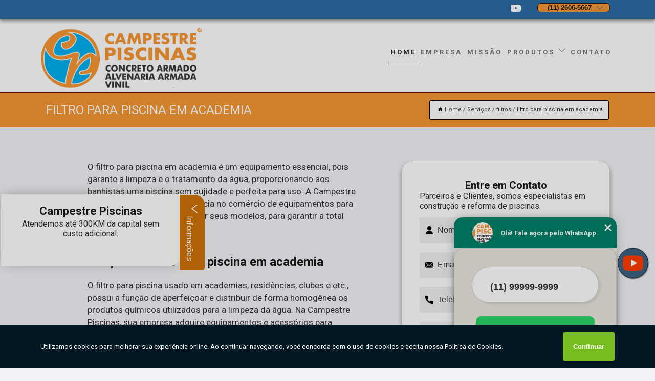

--- FILE ---
content_type: text/html; charset=utf-8
request_url: https://www.hidroshoppiscinas.com.br/filtro-para-piscina-em-academia
body_size: 25454
content:
<!DOCTYPE html>
<!--[if lt IE 7]>
<html class="no-js lt-ie9 lt-ie8 lt-ie7"> <![endif]-->
<!--[if IE 7]>
<html class="no-js lt-ie9 lt-ie8"> <![endif]-->
<!--[if IE 8]>
<html class="no-js lt-ie9"> <![endif]-->
<!--[if gt IE 8]><!-->
<html class="no-js" lang="pt-br"> <!--<![endif]-->
<head>

<!-- Google Tag Manager -->
<script>(function(w,d,s,l,i){w[l]=w[l]||[];w[l].push({'gtm.start':
        new Date().getTime(),event:'gtm.js'});var f=d.getElementsByTagName(s)[0],
        j=d.createElement(s),dl=l!='dataLayer'?'&l='+l:'';j.async=true;j.src=
        'https://www.googletagmanager.com/gtm.js?id='+i+dl;f.parentNode.insertBefore(j,f);
        })(window,document,'script','dataLayer','GTM-W3PT4LH');</script>
        <!-- End Google Tag Manager -->


<link rel="preconnect" href="https://fonts.googleapis.com">
  <link rel="preconnect" href="https://fonts.gstatic.com" crossorigin>

  <link rel="preload" href="https://www.hidroshoppiscinas.com.br/css/theme.css" as="style">
  <link rel="preload" href="https://www.hidroshoppiscinas.com.br/css/main.css" as="style">
      
  <title>Filtro para Piscina em Academia        - Campestre Piscinas </title>
    <meta charset="utf-8">
    <link rel="shortcut icon" href="https://www.hidroshoppiscinas.com.br/imagens/favicon.ico">
    <base href="https://www.hidroshoppiscinas.com.br/">
            <meta name="google-site-verification" content="iAELGQO2UABcTGG-6OD5vxwykpiYgUAH7MkTiuc9bQ0"/>
                <meta name="msvalidate.01" content="B97076572F192F27DCCFF916FAE136E2"/>
    
        

    
      
    
    <meta name="keywords" content="filtro para piscina em academia, filtro, piscina, academia">
    <meta name="viewport" content="width=device-width, initial-scale=1.0">
    <meta name="geo.position"
          content=";">
    <meta name="geo.region" content="">
    <meta name="geo.placename" content="">
    <meta name="ICBM"
          content=",">
    <meta name="robots" content="index,follow">
    <meta name="rating" content="General">
    <meta name="revisit-after" content="7 days">
    <meta name="author" content="Campestre Piscinas">
    <meta property="og:region" content="Brasil">
    <meta property="og:title"
          content="filtro para piscina em academia - Campestre Piscinas ">
    <meta property="og:type" content="article">
    <meta property="og:image"
          content="https://www.hidroshoppiscinas.com.br/imagens/logo.png">
    <meta property="og:url"
          content="https://www.hidroshoppiscinas.com.br/filtro-para-piscina-em-academia">
    <meta property="og:description" content="">
    <meta property="og:site_name" content="Campestre Piscinas">
        <link rel="canonical" href="https://www.hidroshoppiscinas.com.br/filtro-para-piscina-em-academia">
    <link rel="stylesheet" href="https://www.hidroshoppiscinas.com.br/css/theme.css" >
    <link rel="stylesheet" href="https://www.hidroshoppiscinas.com.br/css/main.css" >
    
    
    <!-- Desenvolvido por BUSCA CLIENTES - www.buscaclientes.com.br -->
</head> 

<body data-pagina="5bc4e1a94d78ee3ad32f6d1a4091f392">

 <!-- Google Tag Manager (noscript) -->
 <noscript><iframe src="https://www.googletagmanager.com/ns.html?id=GTM-W3PT4LH"
        height="0" width="0" style="display:none;visibility:hidden"></iframe></noscript>
        <!-- End Google Tag Manager (noscript) -->

    <header>
          <!--  -->

  <!-- Inicio do Tell  -->
<div class="contact">

  <div class="wrapper">

    <div class="social-container">
      <ul class="social-icons">
      </ul>

    </div>

    <div class="tel">
      <div id="telefones">
        <p>(11) 2606-5667</p>
        <svg xmlns="http://www.w3.org/2000/svg" width="16" height="16" fill="currentColor" class="bi bi-chevron-down" viewBox="0 0 16 16">
        <path fill-rule="evenodd" d="M1.646 4.646a.5.5 0 0 1 .708 0L8 10.293l5.646-5.647a.5.5 0 0 1 .708.708l-6 6a.5.5 0 0 1-.708 0l-6-6a.5.5 0 0 1 0-.708z"/>
      </svg>
      </div>
      <div class="tel-dropdown">
       
        <p> (11) <span><a rel="nofollow" class="tel follow-click"
              data-origem="cabecalho-telefone-"
              title="Telefone  - Campestre Piscinas"
              href="tel:+551126065667">2606-5667</a>
          </span></p><p> (11) <span><a rel="nofollow" class="tel follow-click"
              data-origem="cabecalho-telefone-2"
              title="Telefone 2 - Campestre Piscinas"
              href="tel:+551123099669">2309-9669</a>
          </span></p><p> (11) <span><a rel="nofollow" class="tel follow-click"
              data-origem="cabecalho-telefone-3"
              title="Telefone 3 - Campestre Piscinas"
              href="tel:+551123099865">2309-9865</a>
          </span></p>        
      </div>

    </div>

  </div>
</div>
<!-- Fim do tel -->
<!-- -->
<nav class="navbar">
    <!--  -->  
  <div class="logo">
    <a href="https://www.hidroshoppiscinas.com.br/" class="pagina-logo" data-area="paginaLogo"
      title="Campestre Piscinas - ">
      <img  src="https://www.hidroshoppiscinas.com.br/imagens/logo.png" width="250" height="200"
       title="Logo - Campestre Piscinas"
        alt="filtro para piscina em academia - Campestre Piscinas">
    </a>
  </div>
  <!-- -->
  
  <div class="hamburguer">
    <span></span>
    <span></span>
    <span></span>
  </div>

  <ul class="menu">
            <li><a class="btn-home" data-area="paginaHome"        href="https://www.hidroshoppiscinas.com.br/"
        title="Home">Home</a></li>        <li><a         href="https://www.hidroshoppiscinas.com.br/empresa"
        title="Empresa">Empresa</a></li>        <li><a         href="https://www.hidroshoppiscinas.com.br/missao"
        title="Missão">Missão</a></li>        <li class="dropdown"><a         href="https://www.hidroshoppiscinas.com.br/servicos"
        title="Serviços">Serviços</a>                            <ul class="sub-menu hidden">                        <li class="dropdown"><a
                                href="https://www.hidroshoppiscinas.com.br/acabamento-de-piscinas"
                                title="acabamento de piscinas">Acabamento de piscinas</a>
                        
                        </li>                        <li class="dropdown"><a
                                href="https://www.hidroshoppiscinas.com.br/acabamentos-para-piscinas"
                                title="acabamentos para piscinas">Acabamentos para piscinas</a>
                        
                        </li>                        <li class="dropdown"><a
                                href="https://www.hidroshoppiscinas.com.br/comprar-iluminacao"
                                title="comprar iluminação">Comprar iluminação</a>
                        
                        </li>                        <li class="dropdown"><a
                                href="https://www.hidroshoppiscinas.com.br/comprar-piscinas-de-concreto"
                                title="comprar piscinas de concreto">Comprar piscinas de concreto</a>
                        
                        </li>                        <li class="dropdown"><a
                                href="https://www.hidroshoppiscinas.com.br/construcao-de-piscinas"
                                title="construção de piscinas">Construção de piscinas</a>
                        
                        </li>                        <li class="dropdown"><a
                                href="https://www.hidroshoppiscinas.com.br/construcao-de-piscinas-de-alvenaria"
                                title="construção de piscinas de alvenaria">Construção de piscinas de alvenaria</a>
                        
                        </li>                        <li class="dropdown"><a
                                href="https://www.hidroshoppiscinas.com.br/construcao-de-piscinas-de-concreto"
                                title="construção de piscinas de concreto">Construção de piscinas de concreto</a>
                        
                        </li>                        <li class="dropdown"><a
                                href="https://www.hidroshoppiscinas.com.br/empresa-de-piscinas"
                                title="empresa de piscinas">Empresa de piscinas</a>
                        
                        </li>                        <li class="dropdown"><a
                                href="https://www.hidroshoppiscinas.com.br/fabricante-de-piscinas-de-concreto"
                                title="fabricante de piscinas de concreto">Fabricante de piscinas de concreto</a>
                        
                        </li>                        <li class="dropdown"><a
                                href="https://www.hidroshoppiscinas.com.br/fabricante-de-piscinas-em-concreto"
                                title="fabricante de piscinas em concreto">Fabricante de piscinas em concreto</a>
                        
                        </li>                        <li class="dropdown"><a
                                href="https://www.hidroshoppiscinas.com.br/filtros"
                                title="filtros">Filtros</a>
                        
                        </li>                        <li class="dropdown"><a
                                href="https://www.hidroshoppiscinas.com.br/loja-de-piscinas"
                                title="loja de piscinas">Loja de piscinas</a>
                        
                        </li>                        <li class="dropdown"><a
                                href="https://www.hidroshoppiscinas.com.br/piscinas-de-alvenaria"
                                title="piscinas de alvenaria">Piscinas de alvenaria</a>
                        
                        </li>                        <li class="dropdown"><a
                                href="https://www.hidroshoppiscinas.com.br/piscinas-de-alvenaria-armada"
                                title="piscinas de alvenaria armada">Piscinas de alvenaria armada</a>
                        
                        </li>                        <li class="dropdown"><a
                                href="https://www.hidroshoppiscinas.com.br/piscinas-de-alvenarias"
                                title="piscinas de alvenarias">Piscinas de alvenarias</a>
                        
                        </li>                        <li class="dropdown"><a
                                href="https://www.hidroshoppiscinas.com.br/piscinas-de-azulejo"
                                title="piscinas de azulejo">Piscinas de azulejo</a>
                        
                        </li>                        <li class="dropdown"><a
                                href="https://www.hidroshoppiscinas.com.br/piscinas-de-concreto"
                                title="piscinas de concreto">Piscinas de concreto</a>
                        
                        </li>                        <li class="dropdown"><a
                                href="https://www.hidroshoppiscinas.com.br/piscinas-de-concreto-armado"
                                title="piscinas de concreto armado">Piscinas de concreto armado</a>
                        
                        </li>                        <li class="dropdown"><a
                                href="https://www.hidroshoppiscinas.com.br/piscinas-de-vinil"
                                title="piscinas de vinil">Piscinas de vinil</a>
                        
                        </li>                        <li class="dropdown"><a
                                href="https://www.hidroshoppiscinas.com.br/piscinas-em-alvenaria"
                                title="piscinas em alvenaria">Piscinas em alvenaria</a>
                        
                        </li>                        <li class="dropdown"><a
                                href="https://www.hidroshoppiscinas.com.br/piscinas-em-concreto"
                                title="piscinas em concreto">Piscinas em concreto</a>
                        
                        </li>                        <li class="dropdown"><a
                                href="https://www.hidroshoppiscinas.com.br/piscinas-em-concreto-armado"
                                title="piscinas em concreto armado">Piscinas em concreto armado</a>
                        
                        </li>                        <li class="dropdown"><a
                                href="https://www.hidroshoppiscinas.com.br/piscinas-em-vinil"
                                title="piscinas em vinil">Piscinas em vinil</a>
                        
                        </li>                        <li class="dropdown"><a
                                href="https://www.hidroshoppiscinas.com.br/piscinas-sob-medida"
                                title="piscinas sob medida">Piscinas sob medida</a>
                        
                        </li>                        <li class="dropdown"><a
                                href="https://www.hidroshoppiscinas.com.br/projetos-de-piscina"
                                title="projetos de piscina">Projetos de piscina</a>
                        
                        </li>                        <li class="dropdown"><a
                                href="https://www.hidroshoppiscinas.com.br/reforma-de-piscinas"
                                title="reforma de piscinas">Reforma de piscinas</a>
                        
                        </li>                        <li class="dropdown"><a
                                href="https://www.hidroshoppiscinas.com.br/reforma-de-piscinas-em-fibra"
                                title="reforma de piscinas em fibra">Reforma de piscinas em fibra</a>
                        
                        </li>                        <li class="dropdown"><a
                                href="https://www.hidroshoppiscinas.com.br/reformas-para-piscinas"
                                title="reformas para piscinas">Reformas para piscinas</a>
                        
                        </li>                        <li class="dropdown"><a
                                href="https://www.hidroshoppiscinas.com.br/servico-de-construcao-de-piscinas"
                                title="serviço de construção de piscinas">Serviço de construção de piscinas</a>
                        
                        </li>                        <li class="dropdown"><a
                                href="https://www.hidroshoppiscinas.com.br/venda-de-piscinas"
                                title="venda de piscinas">Venda de piscinas</a>
                        
                        </li></ul>
            </li>        <li><a         href="https://www.hidroshoppiscinas.com.br/contato"
        title="Contato">Contato</a></li>
  </ul>

</nav>
    </header>

 

    <main>
    <div class="wrapper" id="wrapper-category">
        <h1 class="title-wrapper">Filtro para Piscina em Academia</h1>
            <div class="container">

<div id="breadcrumb">
		<ol itemscope itemtype="http://schema.org/BreadcrumbList">
								<li><img width="10" height="10" alt="svgImg" src="[data-uri]" style="
					    margin: 1px 4px 0;
					"/>
					<li itemprop="itemListElement" itemscope
						itemtype="http://schema.org/ListItem">
						<a itemprop="item" href="https://www.hidroshoppiscinas.com.br/">
							<span itemprop="name">Home</span></a>
						<meta itemprop="position" content="1"/>
					</li>
											<li itemprop="itemListElement" itemscope itemtype="http://schema.org/ListItem">
							<a itemprop="item"
							   href="https://www.hidroshoppiscinas.com.br/servicos">
								<span itemprop="name">Serviços</span></a>
							<meta itemprop="position" content="2"/>
						</li>
												<li itemprop="itemListElement" itemscope itemtype="http://schema.org/ListItem">
							<a itemprop="item"
							   href="https://www.hidroshoppiscinas.com.br/filtros">
								<span itemprop="name">filtros</span></a>
							<meta itemprop="position" content="3"/>
						</li>
												<li><span>filtro para piscina em academia</span></li>
								</ol>
</div>

</div>

    </div>


        <div class="wrapper text">
            <article class="readMore">
                
                <p>O filtro para piscina em academia é um equipamento essencial, pois garante a limpeza e o tratamento da água, proporcionando aos banhistas uma piscina sem sujidade e perfeita para uso. A Campestre Piscinas possui larga experiência no comércio de equipamentos para piscinas e busca sempre inovar seus modelos, para garantir a total satisfação de seus clientes.</p>

<h2>Função do filtro para piscina em academia</h2>
<p>O filtro para piscina usado em academias, residências, clubes e etc., possui a função de aperfeiçoar e distribuir de forma homogênea os produtos químicos utilizados para a limpeza da água. Na Campestre Piscinas, sua empresa adquire equipamentos e acessórios para piscina com alto padrão de qualidade e durabilidade. Contate a empresa e confira!</p>
                            </article>

            <div class="collum-subject" style="max-width : 600px; ">
                    <div class="formCotacao">
    <form action="https://www.hidroshoppiscinas.com.br/enviar-cotacao" id="formulario-cotacao" method="post">
        <div class="header">
            <h3>Entre em Contato</h3>
        </div>
        <input type="hidden" name="acao" value="cotacao">
        <input type="hidden" name="produto_nome" value="">
        <input class="url-atual" type="hidden" name="produto_url" value="">
        <input class="url-atual" type="hidden" name="produto_ref" value="">
        <input type="hidden" name="imagem" value="" />
        <input type="hidden" name="site" value="https://www.hidroshoppiscinas.com.br/" />
        <input type="hidden" name="email" value="niltonalvesbezerra@gmail.com" />
                <input type="hidden" name="projeto" value="2500" />

        <div class="item-form" id="campos-formulario">
            
        <img  alt="user" width="16" height="16" src="https://www.hidroshoppiscinas.com.br/imagens/user.png" class= "icon-form">

            <input  type="text" name="nome" placeholder="Nome" required>
    
            <p class="error-message" id="erro_nome"></p>
            <img alt="mail" width="16" height="16" src="https://www.hidroshoppiscinas.com.br/imagens/email.png" class= "icon-form">

            <input  type="email" name="email_contato"
                placeholder="Email" required>
            <p class="error-message" id="erro_email_contato"></p>
            <img alt="tel" width="16" height="16" src="https://www.hidroshoppiscinas.com.br/imagens/call.png" class= "icon-form">

            <input  type="text" name="telefone"
                class="telefone" placeholder="Telefone" required>
            
            <p class="error-message" id="erro_telefone"></p>

            <p class="error-message" id="erro_palavra"></p>
        </div>

        <div class="item-form" id="mensagem-formulario">
        <img  alt="message" width="16" height="16" src="https://www.hidroshoppiscinas.com.br/imagens/comment.png" class= "icon-form">

            <textarea  name="mensagem"
                placeholder="Sua mensagem"></textarea>
            <p class="error-message" id="erro_mensagem"></p>
           
        </div>
        <div class="clear"></div>

        <div class="cta-formulario">
            <div class="seguranca-cta-formulario">
                <div class="item-cta">
                                        <div class="g-recaptcha" data-sitekey="6LfM5WAUAAAAAJsme6DBdKPO_cN90IKhgo3i4qZD">
                    </div>
                                    </div>
                <div class="item-cta">
                <button type="button" id="btn-enviar-cotacao" class="btn-verde">Enviar</button>

                    <img  loading="lazy" src="imagens/ajax-loader.gif"  class="image-loading" id="loader-ajax" alt="Aguarde..."
                        title="Aguarde..." style="display:none">
                </div>
            </div>
        </div>

        

    </form>
    </div>
    

    
                
<div id="servicosTabsDois">
<h4>
Atendemos também em: </h4><br/>
        <ul class="nav">
        <li class="nav-two"><a rel="nofollow" href="#id1-0" class="current" title="Selecione">Selecione:</a></li>

                    <li class="nav-two">
                <a title="Centro" class=""
                   href="#id2099-2099">
                    Centro                </a>
            </li>
                        <li class="nav-two">
                <a title="GRANDE SÃO PAULO" class=""
                   href="#id524-524">
                    GRANDE SÃO PAULO                </a>
            </li>
                        <li class="nav-two">
                <a title="INTERIOR" class=""
                   href="#id527-527">
                    INTERIOR                </a>
            </li>
                        <li class="nav-two">
                <a title="LITORAL DE SÃO PAULO" class=""
                   href="#id523-523">
                    LITORAL DE SÃO PAULO                </a>
            </li>
                        <li class="nav-two">
                <a title="Morungaba" class=""
                   href="#id730-730">
                    Morungaba                </a>
            </li>
                        <li class="nav-two">
                <a title="Sorocaba" class=""
                   href="#id321-321">
                    Sorocaba                </a>
            </li>
                        <li class="nav-two">
                <a title="São Paulo" class=""
                   href="#id252-252">
                    São Paulo                </a>
            </li>
                        <li class="nav-two">
                <a title="São Roque" class=""
                   href="#id502-502">
                    São Roque                </a>
            </li>
                        <li class="nav-two">
                <a title="Zona Leste" class=""
                   href="#id1368-1368">
                    Zona Leste                </a>
            </li>
                        <li class="nav-two">
                <a title="Zona Norte" class=""
                   href="#id1365-1365">
                    Zona Norte                </a>
            </li>
                        <li class="nav-two">
                <a title="Zona Oeste" class=""
                   href="#id1366-1366">
                    Zona Oeste                </a>
            </li>
                        <li class="nav-two">
                <a title="Zona Sul" class=""
                   href="#id1367-1367">
                    Zona Sul                </a>
            </li>
            
    </ul>
    <div class="regioes-open" onclick="chamarDistritos()">
        <span class="openMenu"></span>
        <span class="openMenu right-bar"></span>
    </div>
    <div class="list-wrap">
        <ul id="id1-0">
            <li></li>
        </ul>
                    <ul class="hide regioesCat" id="id524-524">
               <li> <span class="closePopup">x</span> </li>
                                    <li><strong>ABC</strong></li>
                                    <li><strong>ABCD</strong></li>
                                    <li><strong>ARUJÁ</strong></li>
                                    <li><strong>Alphaville</strong></li>
                                    <li><strong>Arujá</strong></li>
                                    <li><strong>Barueri</strong></li>
                                    <li><strong>Biritiba Mirim</strong></li>
                                    <li><strong>Caieiras</strong></li>
                                    <li><strong>Caierias</strong></li>
                                    <li><strong>Cajamar</strong></li>
                                    <li><strong>Carapicuíba</strong></li>
                                    <li><strong>Cotia</strong></li>
                                    <li><strong>Diadema</strong></li>
                                    <li><strong>Embu</strong></li>
                                    <li><strong>Embu Guaçú</strong></li>
                                    <li><strong>Embu das Artes</strong></li>
                                    <li><strong>Ferraz de Vasconcelos</strong></li>
                                    <li><strong>Francisco Morato</strong></li>
                                    <li><strong>Franco da Rocha</strong></li>
                                    <li><strong>Guararema</strong></li>
                                    <li><strong>Guarulhos</strong></li>
                                    <li><strong>Itapecerica da Serra</strong></li>
                                    <li><strong>Itapevi</strong></li>
                                    <li><strong>Itaquaquecetuba</strong></li>
                                    <li><strong>Jandira</strong></li>
                                    <li><strong>Jundiaí</strong></li>
                                    <li><strong>Juquitiba</strong></li>
                                    <li><strong>Mairiporã</strong></li>
                                    <li><strong>Mauá</strong></li>
                                    <li><strong>Mogi das Cruzes</strong></li>
                                    <li><strong>Osasco</strong></li>
                                    <li><strong>Pirapora do Bom Jesus</strong></li>
                                    <li><strong>Poá</strong></li>
                                    <li><strong>Ribeirão Pires</strong></li>
                                    <li><strong>Rio Grande da Serra</strong></li>
                                    <li><strong>Salesópolis</strong></li>
                                    <li><strong>Santa Isabel</strong></li>
                                    <li><strong>Santana de Parnaíba</strong></li>
                                    <li><strong>Santo André</strong></li>
                                    <li><strong>Suzano</strong></li>
                                    <li><strong>São Bernardo do Campo</strong></li>
                                    <li><strong>São Caetano do Sul</strong></li>
                                    <li><strong>São Lourenço da Serra</strong></li>
                                    <li><strong>Taboão da Serra</strong></li>
                                    <li><strong>Vargem Grande Paulista</strong></li>
                                </ul>                
                    <ul class="hide regioesCat" id="id1367-1367">
               <li> <span class="closePopup">x</span> </li>
                                    <li><strong>Aeroporto</strong></li>
                                    <li><strong>Balneário Mar Paulista</strong></li>
                                    <li><strong>Brooklin</strong></li>
                                    <li><strong>Campo Belo</strong></li>
                                    <li><strong>Campo Grande</strong></li>
                                    <li><strong>Campo Limpo</strong></li>
                                    <li><strong>Capão Redondo</strong></li>
                                    <li><strong>Cidade Ademar</strong></li>
                                    <li><strong>Cidade Dutra</strong></li>
                                    <li><strong>Cidade Jardim</strong></li>
                                    <li><strong>Cupecê</strong></li>
                                    <li><strong>Cursino</strong></li>
                                    <li><strong>Grajau</strong></li>
                                    <li><strong>Ibirapuera</strong></li>
                                    <li><strong>Interlagos</strong></li>
                                    <li><strong>Ipiranga</strong></li>
                                    <li><strong>Itaim Bibi</strong></li>
                                    <li><strong>Jabaquara</strong></li>
                                    <li><strong>Jardim América</strong></li>
                                    <li><strong>Jardim Europa</strong></li>
                                    <li><strong>Jardim Morumbi</strong></li>
                                    <li><strong>Jardim Orly</strong></li>
                                    <li><strong>Jardim Paulista</strong></li>
                                    <li><strong>Jardim Paulistano</strong></li>
                                    <li><strong>Jardim Santa Helena</strong></li>
                                    <li><strong>Jardim São Luiz</strong></li>
                                    <li><strong>Jardim das Acácias</strong></li>
                                    <li><strong>Jardim Ângela</strong></li>
                                    <li><strong>Jardins</strong></li>
                                    <li><strong>Jockey Club</strong></li>
                                    <li><strong>Jurubatuba</strong></li>
                                    <li><strong>M'Boi Mirim</strong></li>
                                    <li><strong>Moema</strong></li>
                                    <li><strong>Morumbi</strong></li>
                                    <li><strong>Nova Piraju</strong></li>
                                    <li><strong>Parelheiros</strong></li>
                                    <li><strong>Parque Colonial</strong></li>
                                    <li><strong>Parque Ibirapuera</strong></li>
                                    <li><strong>Pedreira</strong></li>
                                    <li><strong>Sacomã</strong></li>
                                    <li><strong>Santo Amaro</strong></li>
                                    <li><strong>Saúde</strong></li>
                                    <li><strong>Socorro</strong></li>
                                    <li><strong>Vila Alexandria</strong></li>
                                    <li><strong>Vila Andrade</strong></li>
                                    <li><strong>Vila Clementino</strong></li>
                                    <li><strong>Vila Lusitania</strong></li>
                                    <li><strong>Vila Marcelo</strong></li>
                                    <li><strong>Vila Mariana</strong></li>
                                    <li><strong>Vila Morumbi</strong></li>
                                    <li><strong>Zona Sul</strong></li>
                                    <li><strong>Água Funda</strong></li>
                                </ul>                
                    <ul class="hide regioesCat" id="id1366-1366">
               <li> <span class="closePopup">x</span> </li>
                                    <li><strong>Alto da Lapa</strong></li>
                                    <li><strong>Alto de Pinheiros</strong></li>
                                    <li><strong>Bairro do Limão</strong></li>
                                    <li><strong>Barra Funda</strong></li>
                                    <li><strong>Butantã</strong></li>
                                    <li><strong>Conjunto Residencial Butantã</strong></li>
                                    <li><strong>Freguesia do Ó</strong></li>
                                    <li><strong>Jaguaré</strong></li>
                                    <li><strong>Jaraguá</strong></li>
                                    <li><strong>Jardim Adhemar de Barros</strong></li>
                                    <li><strong>Jardim Bonfiglioli</strong></li>
                                    <li><strong>Jardim Everest</strong></li>
                                    <li><strong>Jardim Guedala</strong></li>
                                    <li><strong>Lapa</strong></li>
                                    <li><strong>Pacaembu</strong></li>
                                    <li><strong>Parque Residencial da Lapa</strong></li>
                                    <li><strong>Perdizes</strong></li>
                                    <li><strong>Perus</strong></li>
                                    <li><strong>Pinheiros</strong></li>
                                    <li><strong>Pirituba</strong></li>
                                    <li><strong>Pompéia</strong></li>
                                    <li><strong>Raposo Tavares</strong></li>
                                    <li><strong>Rio Pequeno</strong></li>
                                    <li><strong>Sumaré</strong></li>
                                    <li><strong>São Domingos</strong></li>
                                    <li><strong>Vila Anastácio</strong></li>
                                    <li><strong>Vila Leopoldina</strong></li>
                                    <li><strong>Vila Romana</strong></li>
                                    <li><strong>Vila Suzana</strong></li>
                                    <li><strong>Vila Sônia</strong></li>
                                    <li><strong>Zona oeste</strong></li>
                                    <li><strong>alto da providencia</strong></li>
                                    <li><strong>Água Branca</strong></li>
                                </ul>                
                    <ul class="hide regioesCat" id="id1368-1368">
               <li> <span class="closePopup">x</span> </li>
                                    <li><strong>Anália Franco</strong></li>
                                    <li><strong>Aricanduva</strong></li>
                                    <li><strong>Artur Alvim</strong></li>
                                    <li><strong>Belenzinho</strong></li>
                                    <li><strong>Belém</strong></li>
                                    <li><strong>Cidade Líder</strong></li>
                                    <li><strong>Cidade Patriarca</strong></li>
                                    <li><strong>Cidade Tiradentes</strong></li>
                                    <li><strong>Conjunto Habitacional Padre Manoel da Nóbrega</strong></li>
                                    <li><strong>Engenheiro Goulart</strong></li>
                                    <li><strong>Ermelino Matarazzo</strong></li>
                                    <li><strong>Guaianases</strong></li>
                                    <li><strong>Guaianazes</strong></li>
                                    <li><strong>Itaim Paulista</strong></li>
                                    <li><strong>Itaquera</strong></li>
                                    <li><strong>Jardim Helian</strong></li>
                                    <li><strong>Jardim Iguatemi</strong></li>
                                    <li><strong>Jardim Santa Terezinha</strong></li>
                                    <li><strong>Jd São joão</strong></li>
                                    <li><strong>Jd da Conquista</strong></li>
                                    <li><strong>José Bonifácio</strong></li>
                                    <li><strong>Mooca</strong></li>
                                    <li><strong>Parque Santa Madalena</strong></li>
                                    <li><strong>Parque São Jorge</strong></li>
                                    <li><strong>Parque São Lucas</strong></li>
                                    <li><strong>Parque São Rafael</strong></li>
                                    <li><strong>Parque do Carmo</strong></li>
                                    <li><strong>Penha</strong></li>
                                    <li><strong>Penha de França</strong></li>
                                    <li><strong>Piqueri</strong></li>
                                    <li><strong>Ponte Rasa</strong></li>
                                    <li><strong>Sapopemba</strong></li>
                                    <li><strong>São Mateus</strong></li>
                                    <li><strong>São Miguel Paulista</strong></li>
                                    <li><strong>Tatuapé</strong></li>
                                    <li><strong>Vila Carrão</strong></li>
                                    <li><strong>Vila Curuçá</strong></li>
                                    <li><strong>Vila Dalila</strong></li>
                                    <li><strong>Vila Dila</strong></li>
                                    <li><strong>Vila Esperança</strong></li>
                                    <li><strong>Vila Formosa</strong></li>
                                    <li><strong>Vila Matilde</strong></li>
                                    <li><strong>Vila Prudente</strong></li>
                                    <li><strong>Vila Ré</strong></li>
                                    <li><strong>Zona Leste</strong></li>
                                    <li><strong>Água Rasa</strong></li>
                                </ul>                
                    <ul class="hide regioesCat" id="id252-252">
               <li> <span class="closePopup">x</span> </li>
                                    <li><strong>Alambari</strong></li>
                                    <li><strong>Alumínio</strong></li>
                                    <li><strong>Américo Brasiliense</strong></li>
                                    <li><strong>Analândia</strong></li>
                                    <li><strong>Angatuba</strong></li>
                                    <li><strong>Anhembi</strong></li>
                                    <li><strong>Aparecida</strong></li>
                                    <li><strong>Arandu</strong></li>
                                    <li><strong>Arapeí</strong></li>
                                    <li><strong>Araçoiaba da Serra</strong></li>
                                    <li><strong>Areias</strong></li>
                                    <li><strong>Areiópolis</strong></li>
                                    <li><strong>Artur Nogueira</strong></li>
                                    <li><strong>Avaré</strong></li>
                                    <li><strong>Barra Bonita</strong></li>
                                    <li><strong>Bofete</strong></li>
                                    <li><strong>Boituva</strong></li>
                                    <li><strong>Bom Jesus dos Perdões</strong></li>
                                    <li><strong>Botucatu</strong></li>
                                    <li><strong>Buri</strong></li>
                                    <li><strong>Cabreúva</strong></li>
                                    <li><strong>Cachoeira Paulista</strong></li>
                                    <li><strong>Caconde</strong></li>
                                    <li><strong>Cajati</strong></li>
                                    <li><strong>Campo Limpo Paulista</strong></li>
                                    <li><strong>Campos do Jordão</strong></li>
                                    <li><strong>Canas</strong></li>
                                    <li><strong>Capela do Alto</strong></li>
                                    <li><strong>Capão Bonito</strong></li>
                                    <li><strong>Casa Branca</strong></li>
                                    <li><strong>Caçapava</strong></li>
                                    <li><strong>Cerquilho</strong></li>
                                    <li><strong>Cesário Lange</strong></li>
                                    <li><strong>Charqueada</strong></li>
                                    <li><strong>Conchal</strong></li>
                                    <li><strong>Conchas</strong></li>
                                    <li><strong>Cordeirópolis</strong></li>
                                    <li><strong>Corumbataí</strong></li>
                                    <li><strong>Cosmópolis</strong></li>
                                    <li><strong>Cruzeiro</strong></li>
                                    <li><strong>Cunha</strong></li>
                                    <li><strong>Descalvado</strong></li>
                                    <li><strong>Divinolândia</strong></li>
                                    <li><strong>Dois Córregos</strong></li>
                                    <li><strong>Dourado</strong></li>
                                    <li><strong>Eldorado</strong></li>
                                    <li><strong>Elias Fausto</strong></li>
                                    <li><strong>Engenheiro Coelho</strong></li>
                                    <li><strong>Espírito Santo do Pinhal</strong></li>
                                    <li><strong>Estiva Gerbi</strong></li>
                                    <li><strong>Guapiara</strong></li>
                                    <li><strong>Guaratinguetá</strong></li>
                                    <li><strong>Guareí</strong></li>
                                    <li><strong>Holambra</strong></li>
                                    <li><strong>Iaras</strong></li>
                                    <li><strong>Ibaté</strong></li>
                                    <li><strong>Ibiúna </strong></li>
                                    <li><strong>Igaratá</strong></li>
                                    <li><strong>Igaraçu do Tietê</strong></li>
                                    <li><strong>Iperó</strong></li>
                                    <li><strong>Ipeúna</strong></li>
                                    <li><strong>Iracemápolis</strong></li>
                                    <li><strong>Itapetininga</strong></li>
                                    <li><strong>Itapeva</strong></li>
                                    <li><strong>Itapira</strong></li>
                                    <li><strong>Itariri</strong></li>
                                    <li><strong>Itatinga</strong></li>
                                    <li><strong>Itirapina</strong></li>
                                    <li><strong>Itobi</strong></li>
                                    <li><strong>Jacupiranga</strong></li>
                                    <li><strong>Jaguariúna</strong></li>
                                    <li><strong>Jambeiro</strong></li>
                                    <li><strong>Jarinu</strong></li>
                                    <li><strong>Joanópolis</strong></li>
                                    <li><strong>Jumirim</strong></li>
                                    <li><strong>Juquiá</strong></li>
                                    <li><strong>Lagoinha</strong></li>
                                    <li><strong>Laranjal Paulista</strong></li>
                                    <li><strong>Lavrinhas</strong></li>
                                    <li><strong>Lençóis Paulista</strong></li>
                                    <li><strong>Lorena</strong></li>
                                    <li><strong>Luís Antônio</strong></li>
                                    <li><strong>Macatuba</strong></li>
                                    <li><strong>Mairinque</strong></li>
                                    <li><strong>Mineiros do Tietê</strong></li>
                                    <li><strong>Miracatu</strong></li>
                                    <li><strong>Mococa</strong></li>
                                    <li><strong>Mogi Guaçu</strong></li>
                                    <li><strong>Mogi Mirim</strong></li>
                                    <li><strong>Mombuca</strong></li>
                                    <li><strong>Monte Alegre do Sul</strong></li>
                                    <li><strong>Monte Mor</strong></li>
                                    <li><strong>Monteiro Lobato</strong></li>
                                    <li><strong>Morungaba</strong></li>
                                    <li><strong>Natividade da Serra</strong></li>
                                    <li><strong>Nazaré Paulista</strong></li>
                                    <li><strong>Nova Odessa</strong></li>
                                    <li><strong>Paraibuna</strong></li>
                                    <li><strong>Paranapanema</strong></li>
                                    <li><strong>Pardinho</strong></li>
                                    <li><strong>Pariquera-Açu</strong></li>
                                    <li><strong>Pedra Bela</strong></li>
                                    <li><strong>Pedro de Toledo</strong></li>
                                    <li><strong>Pereiras</strong></li>
                                    <li><strong>Piedade</strong></li>
                                    <li><strong>Pilar do Sul</strong></li>
                                    <li><strong>Pindamonhangaba</strong></li>
                                    <li><strong>Pinhalzinho</strong></li>
                                    <li><strong>Piquete</strong></li>
                                    <li><strong>Piracaia</strong></li>
                                    <li><strong>Pirassununga</strong></li>
                                    <li><strong>Porangaba</strong></li>
                                    <li><strong>Porto Feliz</strong></li>
                                    <li><strong>Porto Ferreira</strong></li>
                                    <li><strong>Potim</strong></li>
                                    <li><strong>Pratânia</strong></li>
                                    <li><strong>Quadra</strong></li>
                                    <li><strong>Queluz</strong></li>
                                    <li><strong>Rafard</strong></li>
                                    <li><strong>Redenção da Serra</strong></li>
                                    <li><strong>Registro</strong></li>
                                    <li><strong>Ribeirão Bonito</strong></li>
                                    <li><strong>Ribeirão Branco</strong></li>
                                    <li><strong>Ribeirão Grande</strong></li>
                                    <li><strong>Rio das Pedras</strong></li>
                                    <li><strong>Saltinho</strong></li>
                                    <li><strong>Salto</strong></li>
                                    <li><strong>Salto de Pirapora</strong></li>
                                    <li><strong>Santa Branca</strong></li>
                                    <li><strong>Santa Bárbara d'Oeste</strong></li>
                                    <li><strong>Santa Cruz da Conceição</strong></li>
                                    <li><strong>Santa Cruz das Palmeiras</strong></li>
                                    <li><strong>Santa Gertrudes</strong></li>
                                    <li><strong>Santa Maria da Serra</strong></li>
                                    <li><strong>Santa Rita Do Passa Quatro</strong></li>
                                    <li><strong>Santo Antônio de Posse</strong></li>
                                    <li><strong>Santo Antônio do Jardim</strong></li>
                                    <li><strong>Santo Antônio do Pinhal</strong></li>
                                    <li><strong>Sarapuí</strong></li>
                                    <li><strong>Serra Negra</strong></li>
                                    <li><strong>Sete Barras</strong></li>
                                    <li><strong>Silveiras</strong></li>
                                    <li><strong>São Bento do Sapucaí</strong></li>
                                    <li><strong>São José do Barreiro</strong></li>
                                    <li><strong>São José do Rio Pardo</strong></li>
                                    <li><strong>São João da Boa Vista</strong></li>
                                    <li><strong>São Luiz do Paraitinga</strong></li>
                                    <li><strong>São Manuel</strong></li>
                                    <li><strong>São Miguel Arcanjo</strong></li>
                                    <li><strong>São Roque</strong></li>
                                    <li><strong>São Sebastião da Grama</strong></li>
                                    <li><strong>São Simão</strong></li>
                                    <li><strong>Tambaú</strong></li>
                                    <li><strong>Tapiratiba</strong></li>
                                    <li><strong>Tapiraí</strong></li>
                                    <li><strong>Taquarivaí</strong></li>
                                    <li><strong>Tatuí</strong></li>
                                    <li><strong>Tietê</strong></li>
                                    <li><strong>Torre de Pedra</strong></li>
                                    <li><strong>Torrinha</strong></li>
                                    <li><strong>Tuiuti</strong></li>
                                    <li><strong>Vargem</strong></li>
                                    <li><strong>Vargem Grande do Sul</strong></li>
                                    <li><strong>Votorantim</strong></li>
                                    <li><strong>Várzea Paulista</strong></li>
                                    <li><strong>Águas da Prata</strong></li>
                                    <li><strong>Águas de Lindóia</strong></li>
                                    <li><strong>Águas de Santa Bárbara</strong></li>
                                    <li><strong>Águas de São Pedro</strong></li>
                                </ul>                
                    <ul class="hide regioesCat" id="id1365-1365">
               <li> <span class="closePopup">x</span> </li>
                                    <li><strong>Alto do Pari</strong></li>
                                    <li><strong>Brasilândia</strong></li>
                                    <li><strong>Cachoeirinha</strong></li>
                                    <li><strong>Cantareira</strong></li>
                                    <li><strong>Carandiru</strong></li>
                                    <li><strong>Casa Verde</strong></li>
                                    <li><strong>Chora Menino</strong></li>
                                    <li><strong>Freguesia do Ó</strong></li>
                                    <li><strong>Imirim</strong></li>
                                    <li><strong>Jardim Guarapiranga</strong></li>
                                    <li><strong>Jardim São Paulo</strong></li>
                                    <li><strong>Jaçanã</strong></li>
                                    <li><strong>Lauzane Paulista</strong></li>
                                    <li><strong>Limão</strong></li>
                                    <li><strong>Mandaqui</strong></li>
                                    <li><strong>Nossa Senhora do Ó</strong></li>
                                    <li><strong>Parada Inglesa</strong></li>
                                    <li><strong>Parque Anhembi</strong></li>
                                    <li><strong>Parque Mandaqui</strong></li>
                                    <li><strong>Parque Peruche</strong></li>
                                    <li><strong>Parque São Domingos</strong></li>
                                    <li><strong>Pompéia</strong></li>
                                    <li><strong>Santana</strong></li>
                                    <li><strong>Serra da Cantareira</strong></li>
                                    <li><strong>Tremembé</strong></li>
                                    <li><strong>Tucuruvi</strong></li>
                                    <li><strong>Vila Albertina</strong></li>
                                    <li><strong>Vila Endres</strong></li>
                                    <li><strong>Vila Guilherme</strong></li>
                                    <li><strong>Vila Gustavo</strong></li>
                                    <li><strong>Vila Maria</strong></li>
                                    <li><strong>Vila Marisa Mazzei</strong></li>
                                    <li><strong>Vila Mazzei</strong></li>
                                    <li><strong>Vila Medeiros</strong></li>
                                </ul>                
                    <ul class="hide regioesCat" id="id527-527">
               <li> <span class="closePopup">x</span> </li>
                                    <li><strong>Americana</strong></li>
                                    <li><strong>Amparo</strong></li>
                                    <li><strong>Araraquara</strong></li>
                                    <li><strong>Araras</strong></li>
                                    <li><strong>Araçatuba</strong></li>
                                    <li><strong>Arcadas</strong></li>
                                    <li><strong>Atibaia</strong></li>
                                    <li><strong>Bauru</strong></li>
                                    <li><strong>Bragança Paulista</strong></li>
                                    <li><strong>Campinas</strong></li>
                                    <li><strong>Franca</strong></li>
                                    <li><strong>Hortolândia</strong></li>
                                    <li><strong>Indaiatuba</strong></li>
                                    <li><strong>Itatiba</strong></li>
                                    <li><strong>Itu</strong></li>
                                    <li><strong>Itupeva</strong></li>
                                    <li><strong>Jaboticabal</strong></li>
                                    <li><strong>Jacareí</strong></li>
                                    <li><strong>Limeira</strong></li>
                                    <li><strong>Louveira</strong></li>
                                    <li><strong>Marapoama</strong></li>
                                    <li><strong>Marília</strong></li>
                                    <li><strong>Mendonça</strong></li>
                                    <li><strong>Paulínia</strong></li>
                                    <li><strong>Piracicaba</strong></li>
                                    <li><strong>Presidente Prudente</strong></li>
                                    <li><strong>Ribeirão Preto</strong></li>
                                    <li><strong>Rio Claro</strong></li>
                                    <li><strong>Socorro</strong></li>
                                    <li><strong>Sorocaba</strong></li>
                                    <li><strong>São Carlos</strong></li>
                                    <li><strong>São José do Rio Preto</strong></li>
                                    <li><strong>São José dos Campos</strong></li>
                                    <li><strong>Taubaté</strong></li>
                                    <li><strong>Vale do Paraíba </strong></li>
                                    <li><strong>Valinhos</strong></li>
                                    <li><strong>Vinhedo</strong></li>
                                    <li><strong>Votuporanga</strong></li>
                                </ul>                
                    <ul class="hide regioesCat" id="id523-523">
               <li> <span class="closePopup">x</span> </li>
                                    <li><strong>Bertioga</strong></li>
                                    <li><strong>Cananéia</strong></li>
                                    <li><strong>Caraguatatuba</strong></li>
                                    <li><strong>Cubatão</strong></li>
                                    <li><strong>Guarujá</strong></li>
                                    <li><strong>Iguape</strong></li>
                                    <li><strong>Ilha Comprida</strong></li>
                                    <li><strong>Ilhabela</strong></li>
                                    <li><strong>Itanhaém</strong></li>
                                    <li><strong>Juquehy</strong></li>
                                    <li><strong>Litoral</strong></li>
                                    <li><strong>Mongaguá</strong></li>
                                    <li><strong>Peruíbe</strong></li>
                                    <li><strong>Praia Grande</strong></li>
                                    <li><strong>Praia da Baleia</strong></li>
                                    <li><strong>Riviera de São Lourenço</strong></li>
                                    <li><strong>Santos</strong></li>
                                    <li><strong>São Sebastião</strong></li>
                                    <li><strong>São Vicente</strong></li>
                                    <li><strong>Ubatuba</strong></li>
                                    <li><strong>litoral paulista</strong></li>
                                </ul>                
                    <ul class="hide regioesCat" id="id321-321">
               <li> <span class="closePopup">x</span> </li>
                                    <li><strong>Cerqueira Cesar</strong></li>
                                </ul>                
                    <ul class="hide regioesCat" id="id2099-2099">
               <li> <span class="closePopup">x</span> </li>
                                    <li><strong>Consolação</strong></li>
                                    <li><strong>Higienópolis</strong></li>
                                    <li><strong>Jardim Paulista</strong></li>
                                    <li><strong>Jardins</strong></li>
                                </ul>                
                    <ul class="hide regioesCat" id="id730-730">
               <li> <span class="closePopup">x</span> </li>
                                    <li><strong>Morungaba</strong></li>
                                </ul>                
                    <ul class="hide regioesCat" id="id502-502">
               <li> <span class="closePopup">x</span> </li>
                                    <li><strong>São Roque</strong></li>
                                </ul>                
        
    </div>
</div>
            </div>
        </div>


        <div class="categorias">
                    </div>

        <div class="categorias">
           
                <section class="container">
        
        <section id="owl-thumbs" class="owl-carousel owl-theme">                <div class="item">                    <p class="box-referencia">Cod.:<span
                            id="imagem-ref-0">2872</span></p>                                        
                    <figure>
                        <a href="https://www.hidroshoppiscinas.com.br/imagens/filtro-de-agua-piscina.jpg" class="lightbox fancybox imagem-lightbox"
                    data-id="imagem-0" title="filtro de água piscina ARUJÁ">
                    <img loading="lazy" width="160" height="160" src="https://www.hidroshoppiscinas.com.br/imagens/thumb/filtro-de-agua-piscina.jpg" id="imagem-0"
                    alt="filtro de água piscina ARUJÁ" title="filtro de água piscina ARUJÁ"></a>
                <figcaption><a href="https://www.hidroshoppiscinas.com.br/filtros/filtro-para-piscina-em-academia/filtro-de-agua-piscina-aruja" class="lightbox fancybox titulo-galeria"
                        data-id="imagem-0"
                        title="filtro de água piscina ARUJÁ"> <h3>
                        filtro de água piscina ARUJÁ</h3>  </a>  </figcaption>
                 </figure>   
            </div> 
                            <div class="item">                    <p class="box-referencia">Cod.:<span
                            id="imagem-ref-1">2873</span></p>                                        
                    <figure>
                        <a href="https://www.hidroshoppiscinas.com.br/imagens/filtro-para-piscina-em-academia.jpg" class="lightbox fancybox imagem-lightbox"
                    data-id="imagem-1" title="filtro para piscina em academia Água Rasa">
                    <img loading="lazy" width="160" height="160" src="https://www.hidroshoppiscinas.com.br/imagens/thumb/filtro-para-piscina-em-academia.jpg" id="imagem-1"
                    alt="filtro para piscina em academia Água Rasa" title="filtro para piscina em academia Água Rasa"></a>
                <figcaption><a href="https://www.hidroshoppiscinas.com.br/filtros/filtro-para-piscina-em-academia/filtro-para-piscina-em-academia-agua-rasa" class="lightbox fancybox titulo-galeria"
                        data-id="imagem-1"
                        title="filtro para piscina em academia Água Rasa"> <h3>
                        filtro para piscina em academia Água Rasa</h3>  </a>  </figcaption>
                 </figure>   
            </div> 
                            <div class="item">                    <p class="box-referencia">Cod.:<span
                            id="imagem-ref-2">2874</span></p>                                        
                    <figure>
                        <a href="https://www.hidroshoppiscinas.com.br/imagens/quanto-custa-filtro-de-piscina-inflavel.jpg" class="lightbox fancybox imagem-lightbox"
                    data-id="imagem-2" title="quanto custa filtro de piscina inflável Vargem">
                    <img loading="lazy" width="160" height="160" src="https://www.hidroshoppiscinas.com.br/imagens/thumb/quanto-custa-filtro-de-piscina-inflavel.jpg" id="imagem-2"
                    alt="quanto custa filtro de piscina inflável Vargem" title="quanto custa filtro de piscina inflável Vargem"></a>
                <figcaption><a href="https://www.hidroshoppiscinas.com.br/filtros/filtro-para-piscina-em-academia/quanto-custa-filtro-de-piscina-inflavel-vargem" class="lightbox fancybox titulo-galeria"
                        data-id="imagem-2"
                        title="quanto custa filtro de piscina inflável Vargem"> <h3>
                        quanto custa filtro de piscina inflável Vargem</h3>  </a>  </figcaption>
                 </figure>   
            </div> 
                            <div class="item">                    <p class="box-referencia">Cod.:<span
                            id="imagem-ref-3">2875</span></p>                                        
                    <figure>
                        <a href="https://www.hidroshoppiscinas.com.br/imagens/filtro-de-piscinas-de-vidro.jpg" class="lightbox fancybox imagem-lightbox"
                    data-id="imagem-3" title="filtro de piscinas de vidro Interlagos">
                    <img loading="lazy" width="160" height="160" src="https://www.hidroshoppiscinas.com.br/imagens/thumb/filtro-de-piscinas-de-vidro.jpg" id="imagem-3"
                    alt="filtro de piscinas de vidro Interlagos" title="filtro de piscinas de vidro Interlagos"></a>
                <figcaption><a href="https://www.hidroshoppiscinas.com.br/filtros/filtro-para-piscina-em-academia/filtro-de-piscinas-de-vidro-interlagos" class="lightbox fancybox titulo-galeria"
                        data-id="imagem-3"
                        title="filtro de piscinas de vidro Interlagos"> <h3>
                        filtro de piscinas de vidro Interlagos</h3>  </a>  </figcaption>
                 </figure>   
            </div> 
                            <div class="item">                    <p class="box-referencia">Cod.:<span
                            id="imagem-ref-4">2876</span></p>                                        
                    <figure>
                        <a href="https://www.hidroshoppiscinas.com.br/imagens/onde-encontro-filtro-de-piscina-de-alvenaria.jpg" class="lightbox fancybox imagem-lightbox"
                    data-id="imagem-4" title="onde encontro filtro de piscina de alvenaria Jaguariúna">
                    <img loading="lazy" width="160" height="160" src="https://www.hidroshoppiscinas.com.br/imagens/thumb/onde-encontro-filtro-de-piscina-de-alvenaria.jpg" id="imagem-4"
                    alt="onde encontro filtro de piscina de alvenaria Jaguariúna" title="onde encontro filtro de piscina de alvenaria Jaguariúna"></a>
                <figcaption><a href="https://www.hidroshoppiscinas.com.br/filtros/filtro-para-piscina-em-academia/onde-encontro-filtro-de-piscina-de-alvenaria-jaguariuna" class="lightbox fancybox titulo-galeria"
                        data-id="imagem-4"
                        title="onde encontro filtro de piscina de alvenaria Jaguariúna"> <h3>
                        onde encontro filtro de piscina de alvenaria Jaguariúna</h3>  </a>  </figcaption>
                 </figure>   
            </div> 
                            <div class="item">                    <p class="box-referencia">Cod.:<span
                            id="imagem-ref-5">2877</span></p>                                        
                    <figure>
                        <a href="https://www.hidroshoppiscinas.com.br/imagens/quanto-custa-filtro-para-piscina-em-chacara.jpg" class="lightbox fancybox imagem-lightbox"
                    data-id="imagem-5" title="quanto custa filtro para piscina em chácara Jardim Europa">
                    <img loading="lazy" width="160" height="160" src="https://www.hidroshoppiscinas.com.br/imagens/thumb/quanto-custa-filtro-para-piscina-em-chacara.jpg" id="imagem-5"
                    alt="quanto custa filtro para piscina em chácara Jardim Europa" title="quanto custa filtro para piscina em chácara Jardim Europa"></a>
                <figcaption><a href="https://www.hidroshoppiscinas.com.br/filtros/filtro-para-piscina-em-academia/quanto-custa-filtro-para-piscina-em-chacara-jardim-europa" class="lightbox fancybox titulo-galeria"
                        data-id="imagem-5"
                        title="quanto custa filtro para piscina em chácara Jardim Europa"> <h3>
                        quanto custa filtro para piscina em chácara Jardim Europa</h3>  </a>  </figcaption>
                 </figure>   
            </div> 
                            <div class="item">                    <p class="box-referencia">Cod.:<span
                            id="imagem-ref-6">2878</span></p>                                        
                    <figure>
                        <a href="https://www.hidroshoppiscinas.com.br/imagens/filtro-de-piscina-de-concreto.jpg" class="lightbox fancybox imagem-lightbox"
                    data-id="imagem-6" title="filtro de piscina de concreto Santana">
                    <img loading="lazy" width="160" height="160" src="https://www.hidroshoppiscinas.com.br/imagens/thumb/filtro-de-piscina-de-concreto.jpg" id="imagem-6"
                    alt="filtro de piscina de concreto Santana" title="filtro de piscina de concreto Santana"></a>
                <figcaption><a href="https://www.hidroshoppiscinas.com.br/filtros/filtro-para-piscina-em-academia/filtro-de-piscina-de-concreto-santana" class="lightbox fancybox titulo-galeria"
                        data-id="imagem-6"
                        title="filtro de piscina de concreto Santana"> <h3>
                        filtro de piscina de concreto Santana</h3>  </a>  </figcaption>
                 </figure>   
            </div> 
                            <div class="item">                    <p class="box-referencia">Cod.:<span
                            id="imagem-ref-7">2879</span></p>                                        
                    <figure>
                        <a href="https://www.hidroshoppiscinas.com.br/imagens/quanto-custa-filtro-para-piscina-em-academia.jpg" class="lightbox fancybox imagem-lightbox"
                    data-id="imagem-7" title="quanto custa filtro para piscina em academia Santa Bárbara d'Oeste">
                    <img loading="lazy" width="160" height="160" src="https://www.hidroshoppiscinas.com.br/imagens/thumb/quanto-custa-filtro-para-piscina-em-academia.jpg" id="imagem-7"
                    alt="quanto custa filtro para piscina em academia Santa Bárbara d'Oeste" title="quanto custa filtro para piscina em academia Santa Bárbara d'Oeste"></a>
                <figcaption><a href="https://www.hidroshoppiscinas.com.br/filtros/filtro-para-piscina-em-academia/quanto-custa-filtro-para-piscina-em-academia-santa-barbara-doeste" class="lightbox fancybox titulo-galeria"
                        data-id="imagem-7"
                        title="quanto custa filtro para piscina em academia Santa Bárbara d'Oeste"> <h3>
                        quanto custa filtro para piscina em academia Santa Bárbara d'Oeste</h3>  </a>  </figcaption>
                 </figure>   
            </div> 
                            <div class="item">                    <p class="box-referencia">Cod.:<span
                            id="imagem-ref-8">2880</span></p>                                        
                    <figure>
                        <a href="https://www.hidroshoppiscinas.com.br/imagens/filtro-para-piscina-em-condominio-preco.jpg" class="lightbox fancybox imagem-lightbox"
                    data-id="imagem-8" title="filtro para piscina em condomínio preço Itirapina">
                    <img loading="lazy" width="160" height="160" src="https://www.hidroshoppiscinas.com.br/imagens/thumb/filtro-para-piscina-em-condominio-preco.jpg" id="imagem-8"
                    alt="filtro para piscina em condomínio preço Itirapina" title="filtro para piscina em condomínio preço Itirapina"></a>
                <figcaption><a href="https://www.hidroshoppiscinas.com.br/filtros/filtro-para-piscina-em-academia/filtro-para-piscina-em-condominio-preco-itirapina" class="lightbox fancybox titulo-galeria"
                        data-id="imagem-8"
                        title="filtro para piscina em condomínio preço Itirapina"> <h3>
                        filtro para piscina em condomínio preço Itirapina</h3>  </a>  </figcaption>
                 </figure>   
            </div> 
                            <div class="item">                    <p class="box-referencia">Cod.:<span
                            id="imagem-ref-9">2881</span></p>                                        
                    <figure>
                        <a href="https://www.hidroshoppiscinas.com.br/imagens/onde-encontro-filtro-de-piscina-de-concreto.jpg" class="lightbox fancybox imagem-lightbox"
                    data-id="imagem-9" title="onde encontro filtro de piscina de concreto Interlagos">
                    <img loading="lazy" width="160" height="160" src="https://www.hidroshoppiscinas.com.br/imagens/thumb/onde-encontro-filtro-de-piscina-de-concreto.jpg" id="imagem-9"
                    alt="onde encontro filtro de piscina de concreto Interlagos" title="onde encontro filtro de piscina de concreto Interlagos"></a>
                <figcaption><a href="https://www.hidroshoppiscinas.com.br/filtros/filtro-para-piscina-em-academia/onde-encontro-filtro-de-piscina-de-concreto-interlagos" class="lightbox fancybox titulo-galeria"
                        data-id="imagem-9"
                        title="onde encontro filtro de piscina de concreto Interlagos"> <h3>
                        onde encontro filtro de piscina de concreto Interlagos</h3>  </a>  </figcaption>
                 </figure>   
            </div> 
                            <div class="item">                    <p class="box-referencia">Cod.:<span
                            id="imagem-ref-10">2882</span></p>                                        
                    <figure>
                        <a href="https://www.hidroshoppiscinas.com.br/imagens/filtro-de-piscina-de-azulejo.jpg" class="lightbox fancybox imagem-lightbox"
                    data-id="imagem-10" title="filtro de piscina de azulejo Santana">
                    <img loading="lazy" width="160" height="160" src="https://www.hidroshoppiscinas.com.br/imagens/thumb/filtro-de-piscina-de-azulejo.jpg" id="imagem-10"
                    alt="filtro de piscina de azulejo Santana" title="filtro de piscina de azulejo Santana"></a>
                <figcaption><a href="https://www.hidroshoppiscinas.com.br/filtros/filtro-para-piscina-em-academia/filtro-de-piscina-de-azulejo-santana" class="lightbox fancybox titulo-galeria"
                        data-id="imagem-10"
                        title="filtro de piscina de azulejo Santana"> <h3>
                        filtro de piscina de azulejo Santana</h3>  </a>  </figcaption>
                 </figure>   
            </div> 
                            <div class="item">                    <p class="box-referencia">Cod.:<span
                            id="imagem-ref-11">2883</span></p>                                        
                    <figure>
                        <a href="https://www.hidroshoppiscinas.com.br/imagens/filtro-de-piscina-com-carrinho-preco.jpg" class="lightbox fancybox imagem-lightbox"
                    data-id="imagem-11" title="filtro de piscina com carrinho preço Torre de Pedra">
                    <img loading="lazy" width="160" height="160" src="https://www.hidroshoppiscinas.com.br/imagens/thumb/filtro-de-piscina-com-carrinho-preco.jpg" id="imagem-11"
                    alt="filtro de piscina com carrinho preço Torre de Pedra" title="filtro de piscina com carrinho preço Torre de Pedra"></a>
                <figcaption><a href="https://www.hidroshoppiscinas.com.br/filtros/filtro-para-piscina-em-academia/filtro-de-piscina-com-carrinho-preco-torre-de-pedra" class="lightbox fancybox titulo-galeria"
                        data-id="imagem-11"
                        title="filtro de piscina com carrinho preço Torre de Pedra"> <h3>
                        filtro de piscina com carrinho preço Torre de Pedra</h3>  </a>  </figcaption>
                 </figure>   
            </div> 
                            <div class="item">                    <p class="box-referencia">Cod.:<span
                            id="imagem-ref-12">2884</span></p>                                        
                    <figure>
                        <a href="https://www.hidroshoppiscinas.com.br/imagens/filtro-de-agua-piscina.jpg" class="lightbox fancybox imagem-lightbox"
                    data-id="imagem-12" title="filtro de água piscina Arujá">
                    <img loading="lazy" width="160" height="160" src="https://www.hidroshoppiscinas.com.br/imagens/thumb/filtro-de-agua-piscina.jpg" id="imagem-12"
                    alt="filtro de água piscina Arujá" title="filtro de água piscina Arujá"></a>
                <figcaption><a href="https://www.hidroshoppiscinas.com.br/filtros/filtro-para-piscina-em-academia/filtro-de-agua-piscina-aruja" class="lightbox fancybox titulo-galeria"
                        data-id="imagem-12"
                        title="filtro de água piscina Arujá"> <h3>
                        filtro de água piscina Arujá</h3>  </a>  </figcaption>
                 </figure>   
            </div> 
                            <div class="item">                    <p class="box-referencia">Cod.:<span
                            id="imagem-ref-13">2885</span></p>                                        
                    <figure>
                        <a href="https://www.hidroshoppiscinas.com.br/imagens/quanto-custa-filtro-de-piscina-de-vidro.jpg" class="lightbox fancybox imagem-lightbox"
                    data-id="imagem-13" title="quanto custa filtro de piscina de vidro Itu">
                    <img loading="lazy" width="160" height="160" src="https://www.hidroshoppiscinas.com.br/imagens/thumb/quanto-custa-filtro-de-piscina-de-vidro.jpg" id="imagem-13"
                    alt="quanto custa filtro de piscina de vidro Itu" title="quanto custa filtro de piscina de vidro Itu"></a>
                <figcaption><a href="https://www.hidroshoppiscinas.com.br/filtros/filtro-para-piscina-em-academia/quanto-custa-filtro-de-piscina-de-vidro-itu" class="lightbox fancybox titulo-galeria"
                        data-id="imagem-13"
                        title="quanto custa filtro de piscina de vidro Itu"> <h3>
                        quanto custa filtro de piscina de vidro Itu</h3>  </a>  </figcaption>
                 </figure>   
            </div> 
                            <div class="item">                    <p class="box-referencia">Cod.:<span
                            id="imagem-ref-14">2886</span></p>                                        
                    <figure>
                        <a href="https://www.hidroshoppiscinas.com.br/imagens/filtro-de-piscina-de-azulejo.jpg" class="lightbox fancybox imagem-lightbox"
                    data-id="imagem-14" title="filtro de piscina de azulejo Mogi Guaçu">
                    <img loading="lazy" width="160" height="160" src="https://www.hidroshoppiscinas.com.br/imagens/thumb/filtro-de-piscina-de-azulejo.jpg" id="imagem-14"
                    alt="filtro de piscina de azulejo Mogi Guaçu" title="filtro de piscina de azulejo Mogi Guaçu"></a>
                <figcaption><a href="https://www.hidroshoppiscinas.com.br/filtros/filtro-para-piscina-em-academia/filtro-de-piscina-de-azulejo-mogi-guacu" class="lightbox fancybox titulo-galeria"
                        data-id="imagem-14"
                        title="filtro de piscina de azulejo Mogi Guaçu"> <h3>
                        filtro de piscina de azulejo Mogi Guaçu</h3>  </a>  </figcaption>
                 </figure>   
            </div> 
                            <div class="item">                    <p class="box-referencia">Cod.:<span
                            id="imagem-ref-15">2887</span></p>                                        
                    <figure>
                        <a href="https://www.hidroshoppiscinas.com.br/imagens/quanto-custa-filtro-de-piscina-de-alvenaria.jpg" class="lightbox fancybox imagem-lightbox"
                    data-id="imagem-15" title="quanto custa filtro de piscina de alvenaria Mogi das Cruzes">
                    <img loading="lazy" width="160" height="160" src="https://www.hidroshoppiscinas.com.br/imagens/thumb/quanto-custa-filtro-de-piscina-de-alvenaria.jpg" id="imagem-15"
                    alt="quanto custa filtro de piscina de alvenaria Mogi das Cruzes" title="quanto custa filtro de piscina de alvenaria Mogi das Cruzes"></a>
                <figcaption><a href="https://www.hidroshoppiscinas.com.br/filtros/filtro-para-piscina-em-academia/quanto-custa-filtro-de-piscina-de-alvenaria-mogi-das-cruzes" class="lightbox fancybox titulo-galeria"
                        data-id="imagem-15"
                        title="quanto custa filtro de piscina de alvenaria Mogi das Cruzes"> <h3>
                        quanto custa filtro de piscina de alvenaria Mogi das Cruzes</h3>  </a>  </figcaption>
                 </figure>   
            </div> 
                            <div class="item">                    <p class="box-referencia">Cod.:<span
                            id="imagem-ref-16">2888</span></p>                                        
                    <figure>
                        <a href="https://www.hidroshoppiscinas.com.br/imagens/onde-encontro-filtro-de-piscina-de-alvenaria.jpg" class="lightbox fancybox imagem-lightbox"
                    data-id="imagem-16" title="onde encontro filtro de piscina de alvenaria Conjunto Residencial Butantã">
                    <img loading="lazy" width="160" height="160" src="https://www.hidroshoppiscinas.com.br/imagens/thumb/onde-encontro-filtro-de-piscina-de-alvenaria.jpg" id="imagem-16"
                    alt="onde encontro filtro de piscina de alvenaria Conjunto Residencial Butantã" title="onde encontro filtro de piscina de alvenaria Conjunto Residencial Butantã"></a>
                <figcaption><a href="https://www.hidroshoppiscinas.com.br/filtros/filtro-para-piscina-em-academia/onde-encontro-filtro-de-piscina-de-alvenaria-conjunto-residencial-butanta" class="lightbox fancybox titulo-galeria"
                        data-id="imagem-16"
                        title="onde encontro filtro de piscina de alvenaria Conjunto Residencial Butantã"> <h3>
                        onde encontro filtro de piscina de alvenaria Conjunto Residencial Butantã</h3>  </a>  </figcaption>
                 </figure>   
            </div> 
                            <div class="item">                    <p class="box-referencia">Cod.:<span
                            id="imagem-ref-17">2889</span></p>                                        
                    <figure>
                        <a href="https://www.hidroshoppiscinas.com.br/imagens/onde-encontro-filtro-para-piscina-em-condominio.jpg" class="lightbox fancybox imagem-lightbox"
                    data-id="imagem-17" title="onde encontro filtro para piscina em condomínio Cotia">
                    <img loading="lazy" width="160" height="160" src="https://www.hidroshoppiscinas.com.br/imagens/thumb/onde-encontro-filtro-para-piscina-em-condominio.jpg" id="imagem-17"
                    alt="onde encontro filtro para piscina em condomínio Cotia" title="onde encontro filtro para piscina em condomínio Cotia"></a>
                <figcaption><a href="https://www.hidroshoppiscinas.com.br/filtros/filtro-para-piscina-em-academia/onde-encontro-filtro-para-piscina-em-condominio-cotia" class="lightbox fancybox titulo-galeria"
                        data-id="imagem-17"
                        title="onde encontro filtro para piscina em condomínio Cotia"> <h3>
                        onde encontro filtro para piscina em condomínio Cotia</h3>  </a>  </figcaption>
                 </figure>   
            </div> 
                            <div class="item">                    <p class="box-referencia">Cod.:<span
                            id="imagem-ref-18">2890</span></p>                                        
                    <figure>
                        <a href="https://www.hidroshoppiscinas.com.br/imagens/filtro-de-piscina-de-alvenaria.jpg" class="lightbox fancybox imagem-lightbox"
                    data-id="imagem-18" title="filtro de piscina de alvenaria Ponte Rasa">
                    <img loading="lazy" width="160" height="160" src="https://www.hidroshoppiscinas.com.br/imagens/thumb/filtro-de-piscina-de-alvenaria.jpg" id="imagem-18"
                    alt="filtro de piscina de alvenaria Ponte Rasa" title="filtro de piscina de alvenaria Ponte Rasa"></a>
                <figcaption><a href="https://www.hidroshoppiscinas.com.br/filtros/filtro-para-piscina-em-academia/filtro-de-piscina-de-alvenaria-ponte-rasa" class="lightbox fancybox titulo-galeria"
                        data-id="imagem-18"
                        title="filtro de piscina de alvenaria Ponte Rasa"> <h3>
                        filtro de piscina de alvenaria Ponte Rasa</h3>  </a>  </figcaption>
                 </figure>   
            </div> 
                            <div class="item">                    <p class="box-referencia">Cod.:<span
                            id="imagem-ref-19">2891</span></p>                                        
                    <figure>
                        <a href="https://www.hidroshoppiscinas.com.br/imagens/filtro-de-piscina-de-alvenaria-preco.jpg" class="lightbox fancybox imagem-lightbox"
                    data-id="imagem-19" title="filtro de piscina de alvenaria preço Pirapora do Bom Jesus">
                    <img loading="lazy" width="160" height="160" src="https://www.hidroshoppiscinas.com.br/imagens/thumb/filtro-de-piscina-de-alvenaria-preco.jpg" id="imagem-19"
                    alt="filtro de piscina de alvenaria preço Pirapora do Bom Jesus" title="filtro de piscina de alvenaria preço Pirapora do Bom Jesus"></a>
                <figcaption><a href="https://www.hidroshoppiscinas.com.br/filtros/filtro-para-piscina-em-academia/filtro-de-piscina-de-alvenaria-preco-pirapora-do-bom-jesus" class="lightbox fancybox titulo-galeria"
                        data-id="imagem-19"
                        title="filtro de piscina de alvenaria preço Pirapora do Bom Jesus"> <h3>
                        filtro de piscina de alvenaria preço Pirapora do Bom Jesus</h3>  </a>  </figcaption>
                 </figure>   
            </div> 
                            <div class="item">                    <p class="box-referencia">Cod.:<span
                            id="imagem-ref-20">2892</span></p>                                        
                    <figure>
                        <a href="https://www.hidroshoppiscinas.com.br/imagens/quanto-custa-filtro-para-piscina-em-condominio.jpg" class="lightbox fancybox imagem-lightbox"
                    data-id="imagem-20" title="quanto custa filtro para piscina em condomínio Consolação">
                    <img loading="lazy" width="160" height="160" src="https://www.hidroshoppiscinas.com.br/imagens/thumb/quanto-custa-filtro-para-piscina-em-condominio.jpg" id="imagem-20"
                    alt="quanto custa filtro para piscina em condomínio Consolação" title="quanto custa filtro para piscina em condomínio Consolação"></a>
                <figcaption><a href="https://www.hidroshoppiscinas.com.br/filtros/filtro-para-piscina-em-academia/quanto-custa-filtro-para-piscina-em-condominio-consolacao" class="lightbox fancybox titulo-galeria"
                        data-id="imagem-20"
                        title="quanto custa filtro para piscina em condomínio Consolação"> <h3>
                        quanto custa filtro para piscina em condomínio Consolação</h3>  </a>  </figcaption>
                 </figure>   
            </div> 
                            <div class="item">                    <p class="box-referencia">Cod.:<span
                            id="imagem-ref-21">2893</span></p>                                        
                    <figure>
                        <a href="https://www.hidroshoppiscinas.com.br/imagens/filtro-de-piscina-de-concreto.jpg" class="lightbox fancybox imagem-lightbox"
                    data-id="imagem-21" title="filtro de piscina de concreto ABC">
                    <img loading="lazy" width="160" height="160" src="https://www.hidroshoppiscinas.com.br/imagens/thumb/filtro-de-piscina-de-concreto.jpg" id="imagem-21"
                    alt="filtro de piscina de concreto ABC" title="filtro de piscina de concreto ABC"></a>
                <figcaption><a href="https://www.hidroshoppiscinas.com.br/filtros/filtro-para-piscina-em-academia/filtro-de-piscina-de-concreto-abc" class="lightbox fancybox titulo-galeria"
                        data-id="imagem-21"
                        title="filtro de piscina de concreto ABC"> <h3>
                        filtro de piscina de concreto ABC</h3>  </a>  </figcaption>
                 </figure>   
            </div> 
                            <div class="item">                    <p class="box-referencia">Cod.:<span
                            id="imagem-ref-22">2894</span></p>                                        
                    <figure>
                        <a href="https://www.hidroshoppiscinas.com.br/imagens/filtro-para-piscina-com-areia-preco.jpg" class="lightbox fancybox imagem-lightbox"
                    data-id="imagem-22" title="filtro para piscina com areia preço Jardim Ângela">
                    <img loading="lazy" width="160" height="160" src="https://www.hidroshoppiscinas.com.br/imagens/thumb/filtro-para-piscina-com-areia-preco.jpg" id="imagem-22"
                    alt="filtro para piscina com areia preço Jardim Ângela" title="filtro para piscina com areia preço Jardim Ângela"></a>
                <figcaption><a href="https://www.hidroshoppiscinas.com.br/filtros/filtro-para-piscina-em-academia/filtro-para-piscina-com-areia-preco-jardim-angela" class="lightbox fancybox titulo-galeria"
                        data-id="imagem-22"
                        title="filtro para piscina com areia preço Jardim Ângela"> <h3>
                        filtro para piscina com areia preço Jardim Ângela</h3>  </a>  </figcaption>
                 </figure>   
            </div> 
                            <div class="item">                    <p class="box-referencia">Cod.:<span
                            id="imagem-ref-23">2895</span></p>                                        
                    <figure>
                        <a href="https://www.hidroshoppiscinas.com.br/imagens/filtro-de-piscina-de-vidro.jpg" class="lightbox fancybox imagem-lightbox"
                    data-id="imagem-23" title="filtro de piscina de vidro Aeroporto">
                    <img loading="lazy" width="160" height="160" src="https://www.hidroshoppiscinas.com.br/imagens/thumb/filtro-de-piscina-de-vidro.jpg" id="imagem-23"
                    alt="filtro de piscina de vidro Aeroporto" title="filtro de piscina de vidro Aeroporto"></a>
                <figcaption><a href="https://www.hidroshoppiscinas.com.br/filtros/filtro-para-piscina-em-academia/filtro-de-piscina-de-vidro-aeroporto" class="lightbox fancybox titulo-galeria"
                        data-id="imagem-23"
                        title="filtro de piscina de vidro Aeroporto"> <h3>
                        filtro de piscina de vidro Aeroporto</h3>  </a>  </figcaption>
                 </figure>   
            </div> 
                            <div class="item">                    <p class="box-referencia">Cod.:<span
                            id="imagem-ref-24">2896</span></p>                                        
                    <figure>
                        <a href="https://www.hidroshoppiscinas.com.br/imagens/quanto-custa-filtro-para-piscina-em-condominio.jpg" class="lightbox fancybox imagem-lightbox"
                    data-id="imagem-24" title="quanto custa filtro para piscina em condomínio Capão Redondo">
                    <img loading="lazy" width="160" height="160" src="https://www.hidroshoppiscinas.com.br/imagens/thumb/quanto-custa-filtro-para-piscina-em-condominio.jpg" id="imagem-24"
                    alt="quanto custa filtro para piscina em condomínio Capão Redondo" title="quanto custa filtro para piscina em condomínio Capão Redondo"></a>
                <figcaption><a href="https://www.hidroshoppiscinas.com.br/filtros/filtro-para-piscina-em-academia/quanto-custa-filtro-para-piscina-em-condominio-capao-redondo" class="lightbox fancybox titulo-galeria"
                        data-id="imagem-24"
                        title="quanto custa filtro para piscina em condomínio Capão Redondo"> <h3>
                        quanto custa filtro para piscina em condomínio Capão Redondo</h3>  </a>  </figcaption>
                 </figure>   
            </div> 
                            <div class="item">                    <p class="box-referencia">Cod.:<span
                            id="imagem-ref-25">2897</span></p>                                        
                    <figure>
                        <a href="https://www.hidroshoppiscinas.com.br/imagens/quanto-custa-filtro-de-piscina-inflavel.jpg" class="lightbox fancybox imagem-lightbox"
                    data-id="imagem-25" title="quanto custa filtro de piscina inflável Água Rasa">
                    <img loading="lazy" width="160" height="160" src="https://www.hidroshoppiscinas.com.br/imagens/thumb/quanto-custa-filtro-de-piscina-inflavel.jpg" id="imagem-25"
                    alt="quanto custa filtro de piscina inflável Água Rasa" title="quanto custa filtro de piscina inflável Água Rasa"></a>
                <figcaption><a href="https://www.hidroshoppiscinas.com.br/filtros/filtro-para-piscina-em-academia/quanto-custa-filtro-de-piscina-inflavel-agua-rasa" class="lightbox fancybox titulo-galeria"
                        data-id="imagem-25"
                        title="quanto custa filtro de piscina inflável Água Rasa"> <h3>
                        quanto custa filtro de piscina inflável Água Rasa</h3>  </a>  </figcaption>
                 </figure>   
            </div> 
                            <div class="item">                    <p class="box-referencia">Cod.:<span
                            id="imagem-ref-26">2898</span></p>                                        
                    <figure>
                        <a href="https://www.hidroshoppiscinas.com.br/imagens/filtro-de-agua-piscina-preco.jpg" class="lightbox fancybox imagem-lightbox"
                    data-id="imagem-26" title="filtro de água piscina preço Mairiporã">
                    <img loading="lazy" width="160" height="160" src="https://www.hidroshoppiscinas.com.br/imagens/thumb/filtro-de-agua-piscina-preco.jpg" id="imagem-26"
                    alt="filtro de água piscina preço Mairiporã" title="filtro de água piscina preço Mairiporã"></a>
                <figcaption><a href="https://www.hidroshoppiscinas.com.br/filtros/filtro-para-piscina-em-academia/filtro-de-agua-piscina-preco-mairipora" class="lightbox fancybox titulo-galeria"
                        data-id="imagem-26"
                        title="filtro de água piscina preço Mairiporã"> <h3>
                        filtro de água piscina preço Mairiporã</h3>  </a>  </figcaption>
                 </figure>   
            </div> 
                            <div class="item">                    <p class="box-referencia">Cod.:<span
                            id="imagem-ref-27">2899</span></p>                                        
                    <figure>
                        <a href="https://www.hidroshoppiscinas.com.br/imagens/onde-encontro-filtro-para-piscina-em-academia.jpg" class="lightbox fancybox imagem-lightbox"
                    data-id="imagem-27" title="onde encontro filtro para piscina em academia Araçatuba">
                    <img loading="lazy" width="160" height="160" src="https://www.hidroshoppiscinas.com.br/imagens/thumb/onde-encontro-filtro-para-piscina-em-academia.jpg" id="imagem-27"
                    alt="onde encontro filtro para piscina em academia Araçatuba" title="onde encontro filtro para piscina em academia Araçatuba"></a>
                <figcaption><a href="https://www.hidroshoppiscinas.com.br/filtros/filtro-para-piscina-em-academia/onde-encontro-filtro-para-piscina-em-academia-aracatuba" class="lightbox fancybox titulo-galeria"
                        data-id="imagem-27"
                        title="onde encontro filtro para piscina em academia Araçatuba"> <h3>
                        onde encontro filtro para piscina em academia Araçatuba</h3>  </a>  </figcaption>
                 </figure>   
            </div> 
                            <div class="item">                    <p class="box-referencia">Cod.:<span
                            id="imagem-ref-28">2900</span></p>                                        
                    <figure>
                        <a href="https://www.hidroshoppiscinas.com.br/imagens/onde-encontro-filtro-para-piscina-em-condominio.jpg" class="lightbox fancybox imagem-lightbox"
                    data-id="imagem-28" title="onde encontro filtro para piscina em condomínio Boituva">
                    <img loading="lazy" width="160" height="160" src="https://www.hidroshoppiscinas.com.br/imagens/thumb/onde-encontro-filtro-para-piscina-em-condominio.jpg" id="imagem-28"
                    alt="onde encontro filtro para piscina em condomínio Boituva" title="onde encontro filtro para piscina em condomínio Boituva"></a>
                <figcaption><a href="https://www.hidroshoppiscinas.com.br/filtros/filtro-para-piscina-em-academia/onde-encontro-filtro-para-piscina-em-condominio-boituva" class="lightbox fancybox titulo-galeria"
                        data-id="imagem-28"
                        title="onde encontro filtro para piscina em condomínio Boituva"> <h3>
                        onde encontro filtro para piscina em condomínio Boituva</h3>  </a>  </figcaption>
                 </figure>   
            </div> 
                            <div class="item">                    <p class="box-referencia">Cod.:<span
                            id="imagem-ref-29">2901</span></p>                                        
                    <figure>
                        <a href="https://www.hidroshoppiscinas.com.br/imagens/filtro-para-piscina-com-areia.jpg" class="lightbox fancybox imagem-lightbox"
                    data-id="imagem-29" title="filtro para piscina com areia Parque Peruche">
                    <img loading="lazy" width="160" height="160" src="https://www.hidroshoppiscinas.com.br/imagens/thumb/filtro-para-piscina-com-areia.jpg" id="imagem-29"
                    alt="filtro para piscina com areia Parque Peruche" title="filtro para piscina com areia Parque Peruche"></a>
                <figcaption><a href="https://www.hidroshoppiscinas.com.br/filtros/filtro-para-piscina-em-academia/filtro-para-piscina-com-areia-parque-peruche" class="lightbox fancybox titulo-galeria"
                        data-id="imagem-29"
                        title="filtro para piscina com areia Parque Peruche"> <h3>
                        filtro para piscina com areia Parque Peruche</h3>  </a>  </figcaption>
                 </figure>   
            </div> 
                            <div class="item">                    <p class="box-referencia">Cod.:<span
                            id="imagem-ref-30">2902</span></p>                                        
                    <figure>
                        <a href="https://www.hidroshoppiscinas.com.br/imagens/quanto-custa-filtro-para-piscina-em-chacara.jpg" class="lightbox fancybox imagem-lightbox"
                    data-id="imagem-30" title="quanto custa filtro para piscina em chácara Mauá">
                    <img loading="lazy" width="160" height="160" src="https://www.hidroshoppiscinas.com.br/imagens/thumb/quanto-custa-filtro-para-piscina-em-chacara.jpg" id="imagem-30"
                    alt="quanto custa filtro para piscina em chácara Mauá" title="quanto custa filtro para piscina em chácara Mauá"></a>
                <figcaption><a href="https://www.hidroshoppiscinas.com.br/filtros/filtro-para-piscina-em-academia/quanto-custa-filtro-para-piscina-em-chacara-maua" class="lightbox fancybox titulo-galeria"
                        data-id="imagem-30"
                        title="quanto custa filtro para piscina em chácara Mauá"> <h3>
                        quanto custa filtro para piscina em chácara Mauá</h3>  </a>  </figcaption>
                 </figure>   
            </div> 
                            <div class="item">                    <p class="box-referencia">Cod.:<span
                            id="imagem-ref-31">2903</span></p>                                        
                    <figure>
                        <a href="https://www.hidroshoppiscinas.com.br/imagens/filtro-para-piscina-com-areia-preco.jpg" class="lightbox fancybox imagem-lightbox"
                    data-id="imagem-31" title="filtro para piscina com areia preço Paranapanema">
                    <img loading="lazy" width="160" height="160" src="https://www.hidroshoppiscinas.com.br/imagens/thumb/filtro-para-piscina-com-areia-preco.jpg" id="imagem-31"
                    alt="filtro para piscina com areia preço Paranapanema" title="filtro para piscina com areia preço Paranapanema"></a>
                <figcaption><a href="https://www.hidroshoppiscinas.com.br/filtros/filtro-para-piscina-em-academia/filtro-para-piscina-com-areia-preco-paranapanema" class="lightbox fancybox titulo-galeria"
                        data-id="imagem-31"
                        title="filtro para piscina com areia preço Paranapanema"> <h3>
                        filtro para piscina com areia preço Paranapanema</h3>  </a>  </figcaption>
                 </figure>   
            </div> 
                            <div class="item">                    <p class="box-referencia">Cod.:<span
                            id="imagem-ref-32">2904</span></p>                                        
                    <figure>
                        <a href="https://www.hidroshoppiscinas.com.br/imagens/onde-encontro-filtro-de-piscina-de-azulejo.jpg" class="lightbox fancybox imagem-lightbox"
                    data-id="imagem-32" title="onde encontro filtro de piscina de azulejo Cajamar">
                    <img loading="lazy" width="160" height="160" src="https://www.hidroshoppiscinas.com.br/imagens/thumb/onde-encontro-filtro-de-piscina-de-azulejo.jpg" id="imagem-32"
                    alt="onde encontro filtro de piscina de azulejo Cajamar" title="onde encontro filtro de piscina de azulejo Cajamar"></a>
                <figcaption><a href="https://www.hidroshoppiscinas.com.br/filtros/filtro-para-piscina-em-academia/onde-encontro-filtro-de-piscina-de-azulejo-cajamar" class="lightbox fancybox titulo-galeria"
                        data-id="imagem-32"
                        title="onde encontro filtro de piscina de azulejo Cajamar"> <h3>
                        onde encontro filtro de piscina de azulejo Cajamar</h3>  </a>  </figcaption>
                 </figure>   
            </div> 
                            <div class="item">                    <p class="box-referencia">Cod.:<span
                            id="imagem-ref-33">2905</span></p>                                        
                    <figure>
                        <a href="https://www.hidroshoppiscinas.com.br/imagens/filtro-de-piscina-de-azulejo-preco.jpg" class="lightbox fancybox imagem-lightbox"
                    data-id="imagem-33" title="filtro de piscina de azulejo preço Vila Sônia">
                    <img loading="lazy" width="160" height="160" src="https://www.hidroshoppiscinas.com.br/imagens/thumb/filtro-de-piscina-de-azulejo-preco.jpg" id="imagem-33"
                    alt="filtro de piscina de azulejo preço Vila Sônia" title="filtro de piscina de azulejo preço Vila Sônia"></a>
                <figcaption><a href="https://www.hidroshoppiscinas.com.br/filtros/filtro-para-piscina-em-academia/filtro-de-piscina-de-azulejo-preco-vila-sonia" class="lightbox fancybox titulo-galeria"
                        data-id="imagem-33"
                        title="filtro de piscina de azulejo preço Vila Sônia"> <h3>
                        filtro de piscina de azulejo preço Vila Sônia</h3>  </a>  </figcaption>
                 </figure>   
            </div> 
                            <div class="item">                    <p class="box-referencia">Cod.:<span
                            id="imagem-ref-34">2906</span></p>                                        
                    <figure>
                        <a href="https://www.hidroshoppiscinas.com.br/imagens/onde-encontro-filtro-para-piscina-com-areia.jpg" class="lightbox fancybox imagem-lightbox"
                    data-id="imagem-34" title="onde encontro filtro para piscina com areia ARUJÁ">
                    <img loading="lazy" width="160" height="160" src="https://www.hidroshoppiscinas.com.br/imagens/thumb/onde-encontro-filtro-para-piscina-com-areia.jpg" id="imagem-34"
                    alt="onde encontro filtro para piscina com areia ARUJÁ" title="onde encontro filtro para piscina com areia ARUJÁ"></a>
                <figcaption><a href="https://www.hidroshoppiscinas.com.br/filtros/filtro-para-piscina-em-academia/onde-encontro-filtro-para-piscina-com-areia-aruja" class="lightbox fancybox titulo-galeria"
                        data-id="imagem-34"
                        title="onde encontro filtro para piscina com areia ARUJÁ"> <h3>
                        onde encontro filtro para piscina com areia ARUJÁ</h3>  </a>  </figcaption>
                 </figure>   
            </div> 
                            <div class="item">                    <p class="box-referencia">Cod.:<span
                            id="imagem-ref-35">2907</span></p>                                        
                    <figure>
                        <a href="https://www.hidroshoppiscinas.com.br/imagens/onde-encontro-filtro-de-piscina-com-carrinho.jpg" class="lightbox fancybox imagem-lightbox"
                    data-id="imagem-35" title="onde encontro filtro de piscina com carrinho Vila Sônia">
                    <img loading="lazy" width="160" height="160" src="https://www.hidroshoppiscinas.com.br/imagens/thumb/onde-encontro-filtro-de-piscina-com-carrinho.jpg" id="imagem-35"
                    alt="onde encontro filtro de piscina com carrinho Vila Sônia" title="onde encontro filtro de piscina com carrinho Vila Sônia"></a>
                <figcaption><a href="https://www.hidroshoppiscinas.com.br/filtros/filtro-para-piscina-em-academia/onde-encontro-filtro-de-piscina-com-carrinho-vila-sonia" class="lightbox fancybox titulo-galeria"
                        data-id="imagem-35"
                        title="onde encontro filtro de piscina com carrinho Vila Sônia"> <h3>
                        onde encontro filtro de piscina com carrinho Vila Sônia</h3>  </a>  </figcaption>
                 </figure>   
            </div> 
                            <div class="item">                    <p class="box-referencia">Cod.:<span
                            id="imagem-ref-36">2908</span></p>                                        
                    <figure>
                        <a href="https://www.hidroshoppiscinas.com.br/imagens/quanto-custa-filtro-de-piscina-de-azulejo.jpg" class="lightbox fancybox imagem-lightbox"
                    data-id="imagem-36" title="quanto custa filtro de piscina de azulejo Saúde">
                    <img loading="lazy" width="160" height="160" src="https://www.hidroshoppiscinas.com.br/imagens/thumb/quanto-custa-filtro-de-piscina-de-azulejo.jpg" id="imagem-36"
                    alt="quanto custa filtro de piscina de azulejo Saúde" title="quanto custa filtro de piscina de azulejo Saúde"></a>
                <figcaption><a href="https://www.hidroshoppiscinas.com.br/filtros/filtro-para-piscina-em-academia/quanto-custa-filtro-de-piscina-de-azulejo-saude" class="lightbox fancybox titulo-galeria"
                        data-id="imagem-36"
                        title="quanto custa filtro de piscina de azulejo Saúde"> <h3>
                        quanto custa filtro de piscina de azulejo Saúde</h3>  </a>  </figcaption>
                 </figure>   
            </div> 
                            <div class="item">                    <p class="box-referencia">Cod.:<span
                            id="imagem-ref-37">2909</span></p>                                        
                    <figure>
                        <a href="https://www.hidroshoppiscinas.com.br/imagens/filtro-de-piscina-de-azulejo-preco.jpg" class="lightbox fancybox imagem-lightbox"
                    data-id="imagem-37" title="filtro de piscina de azulejo preço Jaguariúna">
                    <img loading="lazy" width="160" height="160" src="https://www.hidroshoppiscinas.com.br/imagens/thumb/filtro-de-piscina-de-azulejo-preco.jpg" id="imagem-37"
                    alt="filtro de piscina de azulejo preço Jaguariúna" title="filtro de piscina de azulejo preço Jaguariúna"></a>
                <figcaption><a href="https://www.hidroshoppiscinas.com.br/filtros/filtro-para-piscina-em-academia/filtro-de-piscina-de-azulejo-preco-jaguariuna" class="lightbox fancybox titulo-galeria"
                        data-id="imagem-37"
                        title="filtro de piscina de azulejo preço Jaguariúna"> <h3>
                        filtro de piscina de azulejo preço Jaguariúna</h3>  </a>  </figcaption>
                 </figure>   
            </div> 
                            <div class="item">                    <p class="box-referencia">Cod.:<span
                            id="imagem-ref-38">2910</span></p>                                        
                    <figure>
                        <a href="https://www.hidroshoppiscinas.com.br/imagens/filtro-para-piscinas-em-chacara.jpg" class="lightbox fancybox imagem-lightbox"
                    data-id="imagem-38" title="filtro para piscinas em chácara Rio Grande da Serra">
                    <img loading="lazy" width="160" height="160" src="https://www.hidroshoppiscinas.com.br/imagens/thumb/filtro-para-piscinas-em-chacara.jpg" id="imagem-38"
                    alt="filtro para piscinas em chácara Rio Grande da Serra" title="filtro para piscinas em chácara Rio Grande da Serra"></a>
                <figcaption><a href="https://www.hidroshoppiscinas.com.br/filtros/filtro-para-piscina-em-academia/filtro-para-piscinas-em-chacara-rio-grande-da-serra" class="lightbox fancybox titulo-galeria"
                        data-id="imagem-38"
                        title="filtro para piscinas em chácara Rio Grande da Serra"> <h3>
                        filtro para piscinas em chácara Rio Grande da Serra</h3>  </a>  </figcaption>
                 </figure>   
            </div> 
                            <div class="item">                    <p class="box-referencia">Cod.:<span
                            id="imagem-ref-39">2911</span></p>                                        
                    <figure>
                        <a href="https://www.hidroshoppiscinas.com.br/imagens/onde-encontro-filtro-de-agua-piscina.jpg" class="lightbox fancybox imagem-lightbox"
                    data-id="imagem-39" title="onde encontro filtro de água piscina Cunha">
                    <img loading="lazy" width="160" height="160" src="https://www.hidroshoppiscinas.com.br/imagens/thumb/onde-encontro-filtro-de-agua-piscina.jpg" id="imagem-39"
                    alt="onde encontro filtro de água piscina Cunha" title="onde encontro filtro de água piscina Cunha"></a>
                <figcaption><a href="https://www.hidroshoppiscinas.com.br/filtros/filtro-para-piscina-em-academia/onde-encontro-filtro-de-agua-piscina-cunha" class="lightbox fancybox titulo-galeria"
                        data-id="imagem-39"
                        title="onde encontro filtro de água piscina Cunha"> <h3>
                        onde encontro filtro de água piscina Cunha</h3>  </a>  </figcaption>
                 </figure>   
            </div> 
                            <div class="item">                    <p class="box-referencia">Cod.:<span
                            id="imagem-ref-40">2912</span></p>                                        
                    <figure>
                        <a href="https://www.hidroshoppiscinas.com.br/imagens/quanto-custa-filtro-para-piscina-com-areia.jpg" class="lightbox fancybox imagem-lightbox"
                    data-id="imagem-40" title="quanto custa filtro para piscina com areia Imirim">
                    <img loading="lazy" width="160" height="160" src="https://www.hidroshoppiscinas.com.br/imagens/thumb/quanto-custa-filtro-para-piscina-com-areia.jpg" id="imagem-40"
                    alt="quanto custa filtro para piscina com areia Imirim" title="quanto custa filtro para piscina com areia Imirim"></a>
                <figcaption><a href="https://www.hidroshoppiscinas.com.br/filtros/filtro-para-piscina-em-academia/quanto-custa-filtro-para-piscina-com-areia-imirim" class="lightbox fancybox titulo-galeria"
                        data-id="imagem-40"
                        title="quanto custa filtro para piscina com areia Imirim"> <h3>
                        quanto custa filtro para piscina com areia Imirim</h3>  </a>  </figcaption>
                 </figure>   
            </div> 
                            <div class="item">                    <p class="box-referencia">Cod.:<span
                            id="imagem-ref-41">2913</span></p>                                        
                    <figure>
                        <a href="https://www.hidroshoppiscinas.com.br/imagens/filtro-de-piscina-de-vidro-preco.jpg" class="lightbox fancybox imagem-lightbox"
                    data-id="imagem-41" title="filtro de piscina de vidro preço Jardim São Paulo">
                    <img loading="lazy" width="160" height="160" src="https://www.hidroshoppiscinas.com.br/imagens/thumb/filtro-de-piscina-de-vidro-preco.jpg" id="imagem-41"
                    alt="filtro de piscina de vidro preço Jardim São Paulo" title="filtro de piscina de vidro preço Jardim São Paulo"></a>
                <figcaption><a href="https://www.hidroshoppiscinas.com.br/filtros/filtro-para-piscina-em-academia/filtro-de-piscina-de-vidro-preco-jardim-sao-paulo" class="lightbox fancybox titulo-galeria"
                        data-id="imagem-41"
                        title="filtro de piscina de vidro preço Jardim São Paulo"> <h3>
                        filtro de piscina de vidro preço Jardim São Paulo</h3>  </a>  </figcaption>
                 </figure>   
            </div> 
                            <div class="item">                    <p class="box-referencia">Cod.:<span
                            id="imagem-ref-42">2914</span></p>                                        
                    <figure>
                        <a href="https://www.hidroshoppiscinas.com.br/imagens/quanto-custa-filtro-de-piscina-de-concreto.jpg" class="lightbox fancybox imagem-lightbox"
                    data-id="imagem-42" title="quanto custa filtro de piscina de concreto Piquete">
                    <img loading="lazy" width="160" height="160" src="https://www.hidroshoppiscinas.com.br/imagens/thumb/quanto-custa-filtro-de-piscina-de-concreto.jpg" id="imagem-42"
                    alt="quanto custa filtro de piscina de concreto Piquete" title="quanto custa filtro de piscina de concreto Piquete"></a>
                <figcaption><a href="https://www.hidroshoppiscinas.com.br/filtros/filtro-para-piscina-em-academia/quanto-custa-filtro-de-piscina-de-concreto-piquete" class="lightbox fancybox titulo-galeria"
                        data-id="imagem-42"
                        title="quanto custa filtro de piscina de concreto Piquete"> <h3>
                        quanto custa filtro de piscina de concreto Piquete</h3>  </a>  </figcaption>
                 </figure>   
            </div> 
                            <div class="item">                    <p class="box-referencia">Cod.:<span
                            id="imagem-ref-43">2915</span></p>                                        
                    <figure>
                        <a href="https://www.hidroshoppiscinas.com.br/imagens/filtro-para-piscina-em-condominio.jpg" class="lightbox fancybox imagem-lightbox"
                    data-id="imagem-43" title="filtro para piscina em condomínio Itatiba">
                    <img loading="lazy" width="160" height="160" src="https://www.hidroshoppiscinas.com.br/imagens/thumb/filtro-para-piscina-em-condominio.jpg" id="imagem-43"
                    alt="filtro para piscina em condomínio Itatiba" title="filtro para piscina em condomínio Itatiba"></a>
                <figcaption><a href="https://www.hidroshoppiscinas.com.br/filtros/filtro-para-piscina-em-academia/filtro-para-piscina-em-condominio-itatiba" class="lightbox fancybox titulo-galeria"
                        data-id="imagem-43"
                        title="filtro para piscina em condomínio Itatiba"> <h3>
                        filtro para piscina em condomínio Itatiba</h3>  </a>  </figcaption>
                 </figure>   
            </div> 
                            <div class="item">                    <p class="box-referencia">Cod.:<span
                            id="imagem-ref-44">2916</span></p>                                        
                    <figure>
                        <a href="https://www.hidroshoppiscinas.com.br/imagens/filtro-para-piscina-em-academia-preco.jpg" class="lightbox fancybox imagem-lightbox"
                    data-id="imagem-44" title="filtro para piscina em academia preço Vila Marisa Mazzei">
                    <img loading="lazy" width="160" height="160" src="https://www.hidroshoppiscinas.com.br/imagens/thumb/filtro-para-piscina-em-academia-preco.jpg" id="imagem-44"
                    alt="filtro para piscina em academia preço Vila Marisa Mazzei" title="filtro para piscina em academia preço Vila Marisa Mazzei"></a>
                <figcaption><a href="https://www.hidroshoppiscinas.com.br/filtros/filtro-para-piscina-em-academia/filtro-para-piscina-em-academia-preco-vila-marisa-mazzei" class="lightbox fancybox titulo-galeria"
                        data-id="imagem-44"
                        title="filtro para piscina em academia preço Vila Marisa Mazzei"> <h3>
                        filtro para piscina em academia preço Vila Marisa Mazzei</h3>  </a>  </figcaption>
                 </figure>   
            </div> 
                            <div class="item">                    <p class="box-referencia">Cod.:<span
                            id="imagem-ref-45">2917</span></p>                                        
                    <figure>
                        <a href="https://www.hidroshoppiscinas.com.br/imagens/filtro-de-piscina-de-alvenaria-preco.jpg" class="lightbox fancybox imagem-lightbox"
                    data-id="imagem-45" title="filtro de piscina de alvenaria preço Vila Esperança">
                    <img loading="lazy" width="160" height="160" src="https://www.hidroshoppiscinas.com.br/imagens/thumb/filtro-de-piscina-de-alvenaria-preco.jpg" id="imagem-45"
                    alt="filtro de piscina de alvenaria preço Vila Esperança" title="filtro de piscina de alvenaria preço Vila Esperança"></a>
                <figcaption><a href="https://www.hidroshoppiscinas.com.br/filtros/filtro-para-piscina-em-academia/filtro-de-piscina-de-alvenaria-preco-vila-esperanca" class="lightbox fancybox titulo-galeria"
                        data-id="imagem-45"
                        title="filtro de piscina de alvenaria preço Vila Esperança"> <h3>
                        filtro de piscina de alvenaria preço Vila Esperança</h3>  </a>  </figcaption>
                 </figure>   
            </div> 
                            <div class="item">                    <p class="box-referencia">Cod.:<span
                            id="imagem-ref-46">2918</span></p>                                        
                    <figure>
                        <a href="https://www.hidroshoppiscinas.com.br/imagens/onde-encontro-filtro-de-piscina-de-vidro.jpg" class="lightbox fancybox imagem-lightbox"
                    data-id="imagem-46" title="onde encontro filtro de piscina de vidro Jaguaré">
                    <img loading="lazy" width="160" height="160" src="https://www.hidroshoppiscinas.com.br/imagens/thumb/onde-encontro-filtro-de-piscina-de-vidro.jpg" id="imagem-46"
                    alt="onde encontro filtro de piscina de vidro Jaguaré" title="onde encontro filtro de piscina de vidro Jaguaré"></a>
                <figcaption><a href="https://www.hidroshoppiscinas.com.br/filtros/filtro-para-piscina-em-academia/onde-encontro-filtro-de-piscina-de-vidro-jaguare" class="lightbox fancybox titulo-galeria"
                        data-id="imagem-46"
                        title="onde encontro filtro de piscina de vidro Jaguaré"> <h3>
                        onde encontro filtro de piscina de vidro Jaguaré</h3>  </a>  </figcaption>
                 </figure>   
            </div> 
                            <div class="item">                    <p class="box-referencia">Cod.:<span
                            id="imagem-ref-47">2919</span></p>                                        
                    <figure>
                        <a href="https://www.hidroshoppiscinas.com.br/imagens/quanto-custa-filtro-para-piscina-em-academia.jpg" class="lightbox fancybox imagem-lightbox"
                    data-id="imagem-47" title="quanto custa filtro para piscina em academia Imirim">
                    <img loading="lazy" width="160" height="160" src="https://www.hidroshoppiscinas.com.br/imagens/thumb/quanto-custa-filtro-para-piscina-em-academia.jpg" id="imagem-47"
                    alt="quanto custa filtro para piscina em academia Imirim" title="quanto custa filtro para piscina em academia Imirim"></a>
                <figcaption><a href="https://www.hidroshoppiscinas.com.br/filtros/filtro-para-piscina-em-academia/quanto-custa-filtro-para-piscina-em-academia-imirim" class="lightbox fancybox titulo-galeria"
                        data-id="imagem-47"
                        title="quanto custa filtro para piscina em academia Imirim"> <h3>
                        quanto custa filtro para piscina em academia Imirim</h3>  </a>  </figcaption>
                 </figure>   
            </div> 
                            <div class="item">                    <p class="box-referencia">Cod.:<span
                            id="imagem-ref-48">2920</span></p>                                        
                    <figure>
                        <a href="https://www.hidroshoppiscinas.com.br/imagens/filtro-de-piscina-com-carrinho.jpg" class="lightbox fancybox imagem-lightbox"
                    data-id="imagem-48" title="filtro de piscina com carrinho São Miguel Paulista">
                    <img loading="lazy" width="160" height="160" src="https://www.hidroshoppiscinas.com.br/imagens/thumb/filtro-de-piscina-com-carrinho.jpg" id="imagem-48"
                    alt="filtro de piscina com carrinho São Miguel Paulista" title="filtro de piscina com carrinho São Miguel Paulista"></a>
                <figcaption><a href="https://www.hidroshoppiscinas.com.br/filtros/filtro-para-piscina-em-academia/filtro-de-piscina-com-carrinho-sao-miguel-paulista" class="lightbox fancybox titulo-galeria"
                        data-id="imagem-48"
                        title="filtro de piscina com carrinho São Miguel Paulista"> <h3>
                        filtro de piscina com carrinho São Miguel Paulista</h3>  </a>  </figcaption>
                 </figure>   
            </div> 
                            <div class="item">                    <p class="box-referencia">Cod.:<span
                            id="imagem-ref-49">2921</span></p>                                        
                    <figure>
                        <a href="https://www.hidroshoppiscinas.com.br/imagens/filtro-de-piscina-de-vidro-preco.jpg" class="lightbox fancybox imagem-lightbox"
                    data-id="imagem-49" title="filtro de piscina de vidro preço Jardim Everest">
                    <img loading="lazy" width="160" height="160" src="https://www.hidroshoppiscinas.com.br/imagens/thumb/filtro-de-piscina-de-vidro-preco.jpg" id="imagem-49"
                    alt="filtro de piscina de vidro preço Jardim Everest" title="filtro de piscina de vidro preço Jardim Everest"></a>
                <figcaption><a href="https://www.hidroshoppiscinas.com.br/filtros/filtro-para-piscina-em-academia/filtro-de-piscina-de-vidro-preco-jardim-everest" class="lightbox fancybox titulo-galeria"
                        data-id="imagem-49"
                        title="filtro de piscina de vidro preço Jardim Everest"> <h3>
                        filtro de piscina de vidro preço Jardim Everest</h3>  </a>  </figcaption>
                 </figure>   
            </div> 
                            <div class="item">                    <p class="box-referencia">Cod.:<span
                            id="imagem-ref-50">2922</span></p>                                        
                    <figure>
                        <a href="https://www.hidroshoppiscinas.com.br/imagens/quanto-custa-filtro-de-piscina-de-azulejo.jpg" class="lightbox fancybox imagem-lightbox"
                    data-id="imagem-50" title="quanto custa filtro de piscina de azulejo Vila Alexandria">
                    <img loading="lazy" width="160" height="160" src="https://www.hidroshoppiscinas.com.br/imagens/thumb/quanto-custa-filtro-de-piscina-de-azulejo.jpg" id="imagem-50"
                    alt="quanto custa filtro de piscina de azulejo Vila Alexandria" title="quanto custa filtro de piscina de azulejo Vila Alexandria"></a>
                <figcaption><a href="https://www.hidroshoppiscinas.com.br/filtros/filtro-para-piscina-em-academia/quanto-custa-filtro-de-piscina-de-azulejo-vila-alexandria" class="lightbox fancybox titulo-galeria"
                        data-id="imagem-50"
                        title="quanto custa filtro de piscina de azulejo Vila Alexandria"> <h3>
                        quanto custa filtro de piscina de azulejo Vila Alexandria</h3>  </a>  </figcaption>
                 </figure>   
            </div> 
                            <div class="item">                    <p class="box-referencia">Cod.:<span
                            id="imagem-ref-51">2923</span></p>                                        
                    <figure>
                        <a href="https://www.hidroshoppiscinas.com.br/imagens/filtro-para-piscina-em-academia.jpg" class="lightbox fancybox imagem-lightbox"
                    data-id="imagem-51" title="filtro para piscina em academia Monte Mor">
                    <img loading="lazy" width="160" height="160" src="https://www.hidroshoppiscinas.com.br/imagens/thumb/filtro-para-piscina-em-academia.jpg" id="imagem-51"
                    alt="filtro para piscina em academia Monte Mor" title="filtro para piscina em academia Monte Mor"></a>
                <figcaption><a href="https://www.hidroshoppiscinas.com.br/filtros/filtro-para-piscina-em-academia/filtro-para-piscina-em-academia-monte-mor" class="lightbox fancybox titulo-galeria"
                        data-id="imagem-51"
                        title="filtro para piscina em academia Monte Mor"> <h3>
                        filtro para piscina em academia Monte Mor</h3>  </a>  </figcaption>
                 </figure>   
            </div> 
                            <div class="item">                    <p class="box-referencia">Cod.:<span
                            id="imagem-ref-52">2924</span></p>                                        
                    <figure>
                        <a href="https://www.hidroshoppiscinas.com.br/imagens/onde-encontro-filtro-de-piscina-de-azulejo.jpg" class="lightbox fancybox imagem-lightbox"
                    data-id="imagem-52" title="onde encontro filtro de piscina de azulejo Embu Guaçú">
                    <img loading="lazy" width="160" height="160" src="https://www.hidroshoppiscinas.com.br/imagens/thumb/onde-encontro-filtro-de-piscina-de-azulejo.jpg" id="imagem-52"
                    alt="onde encontro filtro de piscina de azulejo Embu Guaçú" title="onde encontro filtro de piscina de azulejo Embu Guaçú"></a>
                <figcaption><a href="https://www.hidroshoppiscinas.com.br/filtros/filtro-para-piscina-em-academia/onde-encontro-filtro-de-piscina-de-azulejo-embu-guacu" class="lightbox fancybox titulo-galeria"
                        data-id="imagem-52"
                        title="onde encontro filtro de piscina de azulejo Embu Guaçú"> <h3>
                        onde encontro filtro de piscina de azulejo Embu Guaçú</h3>  </a>  </figcaption>
                 </figure>   
            </div> 
                            <div class="item">                    <p class="box-referencia">Cod.:<span
                            id="imagem-ref-53">2925</span></p>                                        
                    <figure>
                        <a href="https://www.hidroshoppiscinas.com.br/imagens/filtro-de-piscina-de-concreto-preco.jpg" class="lightbox fancybox imagem-lightbox"
                    data-id="imagem-53" title="filtro de piscina de concreto preço São José dos Campos">
                    <img loading="lazy" width="160" height="160" src="https://www.hidroshoppiscinas.com.br/imagens/thumb/filtro-de-piscina-de-concreto-preco.jpg" id="imagem-53"
                    alt="filtro de piscina de concreto preço São José dos Campos" title="filtro de piscina de concreto preço São José dos Campos"></a>
                <figcaption><a href="https://www.hidroshoppiscinas.com.br/filtros/filtro-para-piscina-em-academia/filtro-de-piscina-de-concreto-preco-sao-jose-dos-campos" class="lightbox fancybox titulo-galeria"
                        data-id="imagem-53"
                        title="filtro de piscina de concreto preço São José dos Campos"> <h3>
                        filtro de piscina de concreto preço São José dos Campos</h3>  </a>  </figcaption>
                 </figure>   
            </div> 
                            <div class="item">                    <p class="box-referencia">Cod.:<span
                            id="imagem-ref-54">2926</span></p>                                        
                    <figure>
                        <a href="https://www.hidroshoppiscinas.com.br/imagens/filtro-de-piscina-de-vidro.jpg" class="lightbox fancybox imagem-lightbox"
                    data-id="imagem-54" title="filtro de piscina de vidro Lapa">
                    <img loading="lazy" width="160" height="160" src="https://www.hidroshoppiscinas.com.br/imagens/thumb/filtro-de-piscina-de-vidro.jpg" id="imagem-54"
                    alt="filtro de piscina de vidro Lapa" title="filtro de piscina de vidro Lapa"></a>
                <figcaption><a href="https://www.hidroshoppiscinas.com.br/filtros/filtro-para-piscina-em-academia/filtro-de-piscina-de-vidro-lapa" class="lightbox fancybox titulo-galeria"
                        data-id="imagem-54"
                        title="filtro de piscina de vidro Lapa"> <h3>
                        filtro de piscina de vidro Lapa</h3>  </a>  </figcaption>
                 </figure>   
            </div> 
                            <div class="item">                    <p class="box-referencia">Cod.:<span
                            id="imagem-ref-55">2927</span></p>                                        
                    <figure>
                        <a href="https://www.hidroshoppiscinas.com.br/imagens/onde-encontro-filtro-de-piscina-de-concreto.jpg" class="lightbox fancybox imagem-lightbox"
                    data-id="imagem-55" title="onde encontro filtro de piscina de concreto Ribeirão Pires">
                    <img loading="lazy" width="160" height="160" src="https://www.hidroshoppiscinas.com.br/imagens/thumb/onde-encontro-filtro-de-piscina-de-concreto.jpg" id="imagem-55"
                    alt="onde encontro filtro de piscina de concreto Ribeirão Pires" title="onde encontro filtro de piscina de concreto Ribeirão Pires"></a>
                <figcaption><a href="https://www.hidroshoppiscinas.com.br/filtros/filtro-para-piscina-em-academia/onde-encontro-filtro-de-piscina-de-concreto-ribeirao-pires" class="lightbox fancybox titulo-galeria"
                        data-id="imagem-55"
                        title="onde encontro filtro de piscina de concreto Ribeirão Pires"> <h3>
                        onde encontro filtro de piscina de concreto Ribeirão Pires</h3>  </a>  </figcaption>
                 </figure>   
            </div> 
                            <div class="item">                    <p class="box-referencia">Cod.:<span
                            id="imagem-ref-56">2928</span></p>                                        
                    <figure>
                        <a href="https://www.hidroshoppiscinas.com.br/imagens/onde-encontro-filtro-para-piscina-em-academia.jpg" class="lightbox fancybox imagem-lightbox"
                    data-id="imagem-56" title="onde encontro filtro para piscina em academia Vargem">
                    <img loading="lazy" width="160" height="160" src="https://www.hidroshoppiscinas.com.br/imagens/thumb/onde-encontro-filtro-para-piscina-em-academia.jpg" id="imagem-56"
                    alt="onde encontro filtro para piscina em academia Vargem" title="onde encontro filtro para piscina em academia Vargem"></a>
                <figcaption><a href="https://www.hidroshoppiscinas.com.br/filtros/filtro-para-piscina-em-academia/onde-encontro-filtro-para-piscina-em-academia-vargem" class="lightbox fancybox titulo-galeria"
                        data-id="imagem-56"
                        title="onde encontro filtro para piscina em academia Vargem"> <h3>
                        onde encontro filtro para piscina em academia Vargem</h3>  </a>  </figcaption>
                 </figure>   
            </div> 
                            <div class="item">                    <p class="box-referencia">Cod.:<span
                            id="imagem-ref-57">2929</span></p>                                        
                    <figure>
                        <a href="https://www.hidroshoppiscinas.com.br/imagens/filtro-de-piscina-inflavel-preco.jpg" class="lightbox fancybox imagem-lightbox"
                    data-id="imagem-57" title="filtro de piscina inflável preço São José dos Campos">
                    <img loading="lazy" width="160" height="160" src="https://www.hidroshoppiscinas.com.br/imagens/thumb/filtro-de-piscina-inflavel-preco.jpg" id="imagem-57"
                    alt="filtro de piscina inflável preço São José dos Campos" title="filtro de piscina inflável preço São José dos Campos"></a>
                <figcaption><a href="https://www.hidroshoppiscinas.com.br/filtros/filtro-para-piscina-em-academia/filtro-de-piscina-inflavel-preco-sao-jose-dos-campos" class="lightbox fancybox titulo-galeria"
                        data-id="imagem-57"
                        title="filtro de piscina inflável preço São José dos Campos"> <h3>
                        filtro de piscina inflável preço São José dos Campos</h3>  </a>  </figcaption>
                 </figure>   
            </div> 
                            <div class="item">                    <p class="box-referencia">Cod.:<span
                            id="imagem-ref-58">2930</span></p>                                        
                    <figure>
                        <a href="https://www.hidroshoppiscinas.com.br/imagens/quanto-custa-filtro-de-agua-piscina.jpg" class="lightbox fancybox imagem-lightbox"
                    data-id="imagem-58" title="quanto custa filtro de água piscina Jardim Bonfiglioli">
                    <img loading="lazy" width="160" height="160" src="https://www.hidroshoppiscinas.com.br/imagens/thumb/quanto-custa-filtro-de-agua-piscina.jpg" id="imagem-58"
                    alt="quanto custa filtro de água piscina Jardim Bonfiglioli" title="quanto custa filtro de água piscina Jardim Bonfiglioli"></a>
                <figcaption><a href="https://www.hidroshoppiscinas.com.br/filtros/filtro-para-piscina-em-academia/quanto-custa-filtro-de-agua-piscina-jardim-bonfiglioli" class="lightbox fancybox titulo-galeria"
                        data-id="imagem-58"
                        title="quanto custa filtro de água piscina Jardim Bonfiglioli"> <h3>
                        quanto custa filtro de água piscina Jardim Bonfiglioli</h3>  </a>  </figcaption>
                 </figure>   
            </div> 
                            <div class="item">                    <p class="box-referencia">Cod.:<span
                            id="imagem-ref-59">2931</span></p>                                        
                    <figure>
                        <a href="https://www.hidroshoppiscinas.com.br/imagens/onde-encontro-filtro-para-piscina-em-chacara.jpg" class="lightbox fancybox imagem-lightbox"
                    data-id="imagem-59" title="onde encontro filtro para piscina em chácara Ilhabela">
                    <img loading="lazy" width="160" height="160" src="https://www.hidroshoppiscinas.com.br/imagens/thumb/onde-encontro-filtro-para-piscina-em-chacara.jpg" id="imagem-59"
                    alt="onde encontro filtro para piscina em chácara Ilhabela" title="onde encontro filtro para piscina em chácara Ilhabela"></a>
                <figcaption><a href="https://www.hidroshoppiscinas.com.br/filtros/filtro-para-piscina-em-academia/onde-encontro-filtro-para-piscina-em-chacara-ilhabela" class="lightbox fancybox titulo-galeria"
                        data-id="imagem-59"
                        title="onde encontro filtro para piscina em chácara Ilhabela"> <h3>
                        onde encontro filtro para piscina em chácara Ilhabela</h3>  </a>  </figcaption>
                 </figure>   
            </div> 
                            <div class="item">                    <p class="box-referencia">Cod.:<span
                            id="imagem-ref-60">2932</span></p>                                        
                    <figure>
                        <a href="https://www.hidroshoppiscinas.com.br/imagens/filtro-para-piscina-em-condominio.jpg" class="lightbox fancybox imagem-lightbox"
                    data-id="imagem-60" title="filtro para piscina em condomínio Vila Maria">
                    <img loading="lazy" width="160" height="160" src="https://www.hidroshoppiscinas.com.br/imagens/thumb/filtro-para-piscina-em-condominio.jpg" id="imagem-60"
                    alt="filtro para piscina em condomínio Vila Maria" title="filtro para piscina em condomínio Vila Maria"></a>
                <figcaption><a href="https://www.hidroshoppiscinas.com.br/filtros/filtro-para-piscina-em-academia/filtro-para-piscina-em-condominio-vila-maria" class="lightbox fancybox titulo-galeria"
                        data-id="imagem-60"
                        title="filtro para piscina em condomínio Vila Maria"> <h3>
                        filtro para piscina em condomínio Vila Maria</h3>  </a>  </figcaption>
                 </figure>   
            </div> 
                            <div class="item">                    <p class="box-referencia">Cod.:<span
                            id="imagem-ref-61">2933</span></p>                                        
                    <figure>
                        <a href="https://www.hidroshoppiscinas.com.br/imagens/filtro-para-piscina-em-chacara-preco.jpg" class="lightbox fancybox imagem-lightbox"
                    data-id="imagem-61" title="filtro para piscina em chácara preço Cachoeirinha">
                    <img loading="lazy" width="160" height="160" src="https://www.hidroshoppiscinas.com.br/imagens/thumb/filtro-para-piscina-em-chacara-preco.jpg" id="imagem-61"
                    alt="filtro para piscina em chácara preço Cachoeirinha" title="filtro para piscina em chácara preço Cachoeirinha"></a>
                <figcaption><a href="https://www.hidroshoppiscinas.com.br/filtros/filtro-para-piscina-em-academia/filtro-para-piscina-em-chacara-preco-cachoeirinha" class="lightbox fancybox titulo-galeria"
                        data-id="imagem-61"
                        title="filtro para piscina em chácara preço Cachoeirinha"> <h3>
                        filtro para piscina em chácara preço Cachoeirinha</h3>  </a>  </figcaption>
                 </figure>   
            </div> 
                            <div class="item">                    <p class="box-referencia">Cod.:<span
                            id="imagem-ref-62">2934</span></p>                                        
                    <figure>
                        <a href="https://www.hidroshoppiscinas.com.br/imagens/onde-encontro-filtro-de-piscina-inflavel.jpg" class="lightbox fancybox imagem-lightbox"
                    data-id="imagem-62" title="onde encontro filtro de piscina inflável Itapira">
                    <img loading="lazy" width="160" height="160" src="https://www.hidroshoppiscinas.com.br/imagens/thumb/onde-encontro-filtro-de-piscina-inflavel.jpg" id="imagem-62"
                    alt="onde encontro filtro de piscina inflável Itapira" title="onde encontro filtro de piscina inflável Itapira"></a>
                <figcaption><a href="https://www.hidroshoppiscinas.com.br/filtros/filtro-para-piscina-em-academia/onde-encontro-filtro-de-piscina-inflavel-itapira" class="lightbox fancybox titulo-galeria"
                        data-id="imagem-62"
                        title="onde encontro filtro de piscina inflável Itapira"> <h3>
                        onde encontro filtro de piscina inflável Itapira</h3>  </a>  </figcaption>
                 </figure>   
            </div> 
                            <div class="item">                    <p class="box-referencia">Cod.:<span
                            id="imagem-ref-63">2935</span></p>                                        
                    <figure>
                        <a href="https://www.hidroshoppiscinas.com.br/imagens/quanto-custa-filtro-de-piscina-com-carrinho.jpg" class="lightbox fancybox imagem-lightbox"
                    data-id="imagem-63" title="quanto custa filtro de piscina com carrinho Embu Guaçú">
                    <img loading="lazy" width="160" height="160" src="https://www.hidroshoppiscinas.com.br/imagens/thumb/quanto-custa-filtro-de-piscina-com-carrinho.jpg" id="imagem-63"
                    alt="quanto custa filtro de piscina com carrinho Embu Guaçú" title="quanto custa filtro de piscina com carrinho Embu Guaçú"></a>
                <figcaption><a href="https://www.hidroshoppiscinas.com.br/filtros/filtro-para-piscina-em-academia/quanto-custa-filtro-de-piscina-com-carrinho-embu-guacu" class="lightbox fancybox titulo-galeria"
                        data-id="imagem-63"
                        title="quanto custa filtro de piscina com carrinho Embu Guaçú"> <h3>
                        quanto custa filtro de piscina com carrinho Embu Guaçú</h3>  </a>  </figcaption>
                 </figure>   
            </div> 
                            <div class="item">                    <p class="box-referencia">Cod.:<span
                            id="imagem-ref-64">2936</span></p>                                        
                    <figure>
                        <a href="https://www.hidroshoppiscinas.com.br/imagens/filtro-de-piscina-de-alvenaria.jpg" class="lightbox fancybox imagem-lightbox"
                    data-id="imagem-64" title="filtro de piscina de alvenaria Monte Mor">
                    <img loading="lazy" width="160" height="160" src="https://www.hidroshoppiscinas.com.br/imagens/thumb/filtro-de-piscina-de-alvenaria.jpg" id="imagem-64"
                    alt="filtro de piscina de alvenaria Monte Mor" title="filtro de piscina de alvenaria Monte Mor"></a>
                <figcaption><a href="https://www.hidroshoppiscinas.com.br/filtros/filtro-para-piscina-em-academia/filtro-de-piscina-de-alvenaria-monte-mor" class="lightbox fancybox titulo-galeria"
                        data-id="imagem-64"
                        title="filtro de piscina de alvenaria Monte Mor"> <h3>
                        filtro de piscina de alvenaria Monte Mor</h3>  </a>  </figcaption>
                 </figure>   
            </div> 
                            <div class="item">                    <p class="box-referencia">Cod.:<span
                            id="imagem-ref-65">2937</span></p>                                        
                    <figure>
                        <a href="https://www.hidroshoppiscinas.com.br/imagens/quanto-custa-filtro-de-agua-piscina.jpg" class="lightbox fancybox imagem-lightbox"
                    data-id="imagem-65" title="quanto custa filtro de água piscina Rio Grande da Serra">
                    <img loading="lazy" width="160" height="160" src="https://www.hidroshoppiscinas.com.br/imagens/thumb/quanto-custa-filtro-de-agua-piscina.jpg" id="imagem-65"
                    alt="quanto custa filtro de água piscina Rio Grande da Serra" title="quanto custa filtro de água piscina Rio Grande da Serra"></a>
                <figcaption><a href="https://www.hidroshoppiscinas.com.br/filtros/filtro-para-piscina-em-academia/quanto-custa-filtro-de-agua-piscina-rio-grande-da-serra" class="lightbox fancybox titulo-galeria"
                        data-id="imagem-65"
                        title="quanto custa filtro de água piscina Rio Grande da Serra"> <h3>
                        quanto custa filtro de água piscina Rio Grande da Serra</h3>  </a>  </figcaption>
                 </figure>   
            </div> 
                            <div class="item">                    <p class="box-referencia">Cod.:<span
                            id="imagem-ref-66">2938</span></p>                                        
                    <figure>
                        <a href="https://www.hidroshoppiscinas.com.br/imagens/filtro-para-piscina-em-condominio-preco.jpg" class="lightbox fancybox imagem-lightbox"
                    data-id="imagem-66" title="filtro para piscina em condomínio preço Louveira">
                    <img loading="lazy" width="160" height="160" src="https://www.hidroshoppiscinas.com.br/imagens/thumb/filtro-para-piscina-em-condominio-preco.jpg" id="imagem-66"
                    alt="filtro para piscina em condomínio preço Louveira" title="filtro para piscina em condomínio preço Louveira"></a>
                <figcaption><a href="https://www.hidroshoppiscinas.com.br/filtros/filtro-para-piscina-em-academia/filtro-para-piscina-em-condominio-preco-louveira" class="lightbox fancybox titulo-galeria"
                        data-id="imagem-66"
                        title="filtro para piscina em condomínio preço Louveira"> <h3>
                        filtro para piscina em condomínio preço Louveira</h3>  </a>  </figcaption>
                 </figure>   
            </div> 
                            <div class="item">                    <p class="box-referencia">Cod.:<span
                            id="imagem-ref-67">2939</span></p>                                        
                    <figure>
                        <a href="https://www.hidroshoppiscinas.com.br/imagens/quanto-custa-filtro-de-piscina-de-alvenaria.jpg" class="lightbox fancybox imagem-lightbox"
                    data-id="imagem-67" title="quanto custa filtro de piscina de alvenaria Freguesia do Ó">
                    <img loading="lazy" width="160" height="160" src="https://www.hidroshoppiscinas.com.br/imagens/thumb/quanto-custa-filtro-de-piscina-de-alvenaria.jpg" id="imagem-67"
                    alt="quanto custa filtro de piscina de alvenaria Freguesia do Ó" title="quanto custa filtro de piscina de alvenaria Freguesia do Ó"></a>
                <figcaption><a href="https://www.hidroshoppiscinas.com.br/filtros/filtro-para-piscina-em-academia/quanto-custa-filtro-de-piscina-de-alvenaria-freguesia-do-o" class="lightbox fancybox titulo-galeria"
                        data-id="imagem-67"
                        title="quanto custa filtro de piscina de alvenaria Freguesia do Ó"> <h3>
                        quanto custa filtro de piscina de alvenaria Freguesia do Ó</h3>  </a>  </figcaption>
                 </figure>   
            </div> 
                            <div class="item">                    <p class="box-referencia">Cod.:<span
                            id="imagem-ref-68">2940</span></p>                                        
                    <figure>
                        <a href="https://www.hidroshoppiscinas.com.br/imagens/onde-encontro-filtro-de-piscina-com-carrinho.jpg" class="lightbox fancybox imagem-lightbox"
                    data-id="imagem-68" title="onde encontro filtro de piscina com carrinho Várzea Paulista">
                    <img loading="lazy" width="160" height="160" src="https://www.hidroshoppiscinas.com.br/imagens/thumb/onde-encontro-filtro-de-piscina-com-carrinho.jpg" id="imagem-68"
                    alt="onde encontro filtro de piscina com carrinho Várzea Paulista" title="onde encontro filtro de piscina com carrinho Várzea Paulista"></a>
                <figcaption><a href="https://www.hidroshoppiscinas.com.br/filtros/filtro-para-piscina-em-academia/onde-encontro-filtro-de-piscina-com-carrinho-varzea-paulista" class="lightbox fancybox titulo-galeria"
                        data-id="imagem-68"
                        title="onde encontro filtro de piscina com carrinho Várzea Paulista"> <h3>
                        onde encontro filtro de piscina com carrinho Várzea Paulista</h3>  </a>  </figcaption>
                 </figure>   
            </div> 
                            <div class="item">                    <p class="box-referencia">Cod.:<span
                            id="imagem-ref-69">2941</span></p>                                        
                    <figure>
                        <a href="https://www.hidroshoppiscinas.com.br/imagens/filtro-para-piscina-em-chacara.jpg" class="lightbox fancybox imagem-lightbox"
                    data-id="imagem-69" title="filtro para piscina em chácara Araçatuba">
                    <img loading="lazy" width="160" height="160" src="https://www.hidroshoppiscinas.com.br/imagens/thumb/filtro-para-piscina-em-chacara.jpg" id="imagem-69"
                    alt="filtro para piscina em chácara Araçatuba" title="filtro para piscina em chácara Araçatuba"></a>
                <figcaption><a href="https://www.hidroshoppiscinas.com.br/filtros/filtro-para-piscina-em-academia/filtro-para-piscina-em-chacara-aracatuba" class="lightbox fancybox titulo-galeria"
                        data-id="imagem-69"
                        title="filtro para piscina em chácara Araçatuba"> <h3>
                        filtro para piscina em chácara Araçatuba</h3>  </a>  </figcaption>
                 </figure>   
            </div> 
                            <div class="item">                    <p class="box-referencia">Cod.:<span
                            id="imagem-ref-70">2942</span></p>                                        
                    <figure>
                        <a href="https://www.hidroshoppiscinas.com.br/imagens/quanto-custa-filtro-para-piscina-com-areia.jpg" class="lightbox fancybox imagem-lightbox"
                    data-id="imagem-70" title="quanto custa filtro para piscina com areia Pindamonhangaba">
                    <img loading="lazy" width="160" height="160" src="https://www.hidroshoppiscinas.com.br/imagens/thumb/quanto-custa-filtro-para-piscina-com-areia.jpg" id="imagem-70"
                    alt="quanto custa filtro para piscina com areia Pindamonhangaba" title="quanto custa filtro para piscina com areia Pindamonhangaba"></a>
                <figcaption><a href="https://www.hidroshoppiscinas.com.br/filtros/filtro-para-piscina-em-academia/quanto-custa-filtro-para-piscina-com-areia-pindamonhangaba" class="lightbox fancybox titulo-galeria"
                        data-id="imagem-70"
                        title="quanto custa filtro para piscina com areia Pindamonhangaba"> <h3>
                        quanto custa filtro para piscina com areia Pindamonhangaba</h3>  </a>  </figcaption>
                 </figure>   
            </div> 
                            <div class="item">                    <p class="box-referencia">Cod.:<span
                            id="imagem-ref-71">2943</span></p>                                        
                    <figure>
                        <a href="https://www.hidroshoppiscinas.com.br/imagens/filtro-de-piscina-inflavel.jpg" class="lightbox fancybox imagem-lightbox"
                    data-id="imagem-71" title="filtro de piscina inflável Cananéia">
                    <img loading="lazy" width="160" height="160" src="https://www.hidroshoppiscinas.com.br/imagens/thumb/filtro-de-piscina-inflavel.jpg" id="imagem-71"
                    alt="filtro de piscina inflável Cananéia" title="filtro de piscina inflável Cananéia"></a>
                <figcaption><a href="https://www.hidroshoppiscinas.com.br/filtros/filtro-para-piscina-em-academia/filtro-de-piscina-inflavel-cananeia" class="lightbox fancybox titulo-galeria"
                        data-id="imagem-71"
                        title="filtro de piscina inflável Cananéia"> <h3>
                        filtro de piscina inflável Cananéia</h3>  </a>  </figcaption>
                 </figure>   
            </div> 
                            <div class="item">                    <p class="box-referencia">Cod.:<span
                            id="imagem-ref-72">2944</span></p>                                        
                    <figure>
                        <a href="https://www.hidroshoppiscinas.com.br/imagens/filtro-para-piscina-em-chacara.jpg" class="lightbox fancybox imagem-lightbox"
                    data-id="imagem-72" title="filtro para piscina em chácara Suzano">
                    <img loading="lazy" width="160" height="160" src="https://www.hidroshoppiscinas.com.br/imagens/thumb/filtro-para-piscina-em-chacara.jpg" id="imagem-72"
                    alt="filtro para piscina em chácara Suzano" title="filtro para piscina em chácara Suzano"></a>
                <figcaption><a href="https://www.hidroshoppiscinas.com.br/filtros/filtro-para-piscina-em-academia/filtro-para-piscina-em-chacara-suzano" class="lightbox fancybox titulo-galeria"
                        data-id="imagem-72"
                        title="filtro para piscina em chácara Suzano"> <h3>
                        filtro para piscina em chácara Suzano</h3>  </a>  </figcaption>
                 </figure>   
            </div> 
                            <div class="item">                    <p class="box-referencia">Cod.:<span
                            id="imagem-ref-73">2945</span></p>                                        
                    <figure>
                        <a href="https://www.hidroshoppiscinas.com.br/imagens/quanto-custa-filtro-de-piscina-de-concreto.jpg" class="lightbox fancybox imagem-lightbox"
                    data-id="imagem-73" title="quanto custa filtro de piscina de concreto Arujá">
                    <img loading="lazy" width="160" height="160" src="https://www.hidroshoppiscinas.com.br/imagens/thumb/quanto-custa-filtro-de-piscina-de-concreto.jpg" id="imagem-73"
                    alt="quanto custa filtro de piscina de concreto Arujá" title="quanto custa filtro de piscina de concreto Arujá"></a>
                <figcaption><a href="https://www.hidroshoppiscinas.com.br/filtros/filtro-para-piscina-em-academia/quanto-custa-filtro-de-piscina-de-concreto-aruja" class="lightbox fancybox titulo-galeria"
                        data-id="imagem-73"
                        title="quanto custa filtro de piscina de concreto Arujá"> <h3>
                        quanto custa filtro de piscina de concreto Arujá</h3>  </a>  </figcaption>
                 </figure>   
            </div> 
                            <div class="item">                    <p class="box-referencia">Cod.:<span
                            id="imagem-ref-74">2946</span></p>                                        
                    <figure>
                        <a href="https://www.hidroshoppiscinas.com.br/imagens/filtro-para-piscinas-em-chacara.jpg" class="lightbox fancybox imagem-lightbox"
                    data-id="imagem-74" title="filtro para piscinas em chácara Parque São Lucas">
                    <img loading="lazy" width="160" height="160" src="https://www.hidroshoppiscinas.com.br/imagens/thumb/filtro-para-piscinas-em-chacara.jpg" id="imagem-74"
                    alt="filtro para piscinas em chácara Parque São Lucas" title="filtro para piscinas em chácara Parque São Lucas"></a>
                <figcaption><a href="https://www.hidroshoppiscinas.com.br/filtros/filtro-para-piscina-em-academia/filtro-para-piscinas-em-chacara-parque-sao-lucas" class="lightbox fancybox titulo-galeria"
                        data-id="imagem-74"
                        title="filtro para piscinas em chácara Parque São Lucas"> <h3>
                        filtro para piscinas em chácara Parque São Lucas</h3>  </a>  </figcaption>
                 </figure>   
            </div> 
                            <div class="item">                    <p class="box-referencia">Cod.:<span
                            id="imagem-ref-75">2947</span></p>                                        
                    <figure>
                        <a href="https://www.hidroshoppiscinas.com.br/imagens/filtro-para-piscina-em-academia-preco.jpg" class="lightbox fancybox imagem-lightbox"
                    data-id="imagem-75" title="filtro para piscina em academia preço Jacupiranga">
                    <img loading="lazy" width="160" height="160" src="https://www.hidroshoppiscinas.com.br/imagens/thumb/filtro-para-piscina-em-academia-preco.jpg" id="imagem-75"
                    alt="filtro para piscina em academia preço Jacupiranga" title="filtro para piscina em academia preço Jacupiranga"></a>
                <figcaption><a href="https://www.hidroshoppiscinas.com.br/filtros/filtro-para-piscina-em-academia/filtro-para-piscina-em-academia-preco-jacupiranga" class="lightbox fancybox titulo-galeria"
                        data-id="imagem-75"
                        title="filtro para piscina em academia preço Jacupiranga"> <h3>
                        filtro para piscina em academia preço Jacupiranga</h3>  </a>  </figcaption>
                 </figure>   
            </div> 
                            <div class="item">                    <p class="box-referencia">Cod.:<span
                            id="imagem-ref-76">2948</span></p>                                        
                    <figure>
                        <a href="https://www.hidroshoppiscinas.com.br/imagens/onde-encontro-filtro-para-piscina-em-chacara.jpg" class="lightbox fancybox imagem-lightbox"
                    data-id="imagem-76" title="onde encontro filtro para piscina em chácara Sarapuí">
                    <img loading="lazy" width="160" height="160" src="https://www.hidroshoppiscinas.com.br/imagens/thumb/onde-encontro-filtro-para-piscina-em-chacara.jpg" id="imagem-76"
                    alt="onde encontro filtro para piscina em chácara Sarapuí" title="onde encontro filtro para piscina em chácara Sarapuí"></a>
                <figcaption><a href="https://www.hidroshoppiscinas.com.br/filtros/filtro-para-piscina-em-academia/onde-encontro-filtro-para-piscina-em-chacara-sarapui" class="lightbox fancybox titulo-galeria"
                        data-id="imagem-76"
                        title="onde encontro filtro para piscina em chácara Sarapuí"> <h3>
                        onde encontro filtro para piscina em chácara Sarapuí</h3>  </a>  </figcaption>
                 </figure>   
            </div> 
                            <div class="item">                    <p class="box-referencia">Cod.:<span
                            id="imagem-ref-77">2949</span></p>                                        
                    <figure>
                        <a href="https://www.hidroshoppiscinas.com.br/imagens/quanto-custa-filtro-de-piscina-com-carrinho.jpg" class="lightbox fancybox imagem-lightbox"
                    data-id="imagem-77" title="quanto custa filtro de piscina com carrinho Juquehy">
                    <img loading="lazy" width="160" height="160" src="https://www.hidroshoppiscinas.com.br/imagens/thumb/quanto-custa-filtro-de-piscina-com-carrinho.jpg" id="imagem-77"
                    alt="quanto custa filtro de piscina com carrinho Juquehy" title="quanto custa filtro de piscina com carrinho Juquehy"></a>
                <figcaption><a href="https://www.hidroshoppiscinas.com.br/filtros/filtro-para-piscina-em-academia/quanto-custa-filtro-de-piscina-com-carrinho-juquehy" class="lightbox fancybox titulo-galeria"
                        data-id="imagem-77"
                        title="quanto custa filtro de piscina com carrinho Juquehy"> <h3>
                        quanto custa filtro de piscina com carrinho Juquehy</h3>  </a>  </figcaption>
                 </figure>   
            </div> 
                            <div class="item">                    <p class="box-referencia">Cod.:<span
                            id="imagem-ref-78">2950</span></p>                                        
                    <figure>
                        <a href="https://www.hidroshoppiscinas.com.br/imagens/filtro-de-agua-piscina-preco.jpg" class="lightbox fancybox imagem-lightbox"
                    data-id="imagem-78" title="filtro de água piscina preço Torrinha">
                    <img loading="lazy" width="160" height="160" src="https://www.hidroshoppiscinas.com.br/imagens/thumb/filtro-de-agua-piscina-preco.jpg" id="imagem-78"
                    alt="filtro de água piscina preço Torrinha" title="filtro de água piscina preço Torrinha"></a>
                <figcaption><a href="https://www.hidroshoppiscinas.com.br/filtros/filtro-para-piscina-em-academia/filtro-de-agua-piscina-preco-torrinha" class="lightbox fancybox titulo-galeria"
                        data-id="imagem-78"
                        title="filtro de água piscina preço Torrinha"> <h3>
                        filtro de água piscina preço Torrinha</h3>  </a>  </figcaption>
                 </figure>   
            </div> 
                            <div class="item">                    <p class="box-referencia">Cod.:<span
                            id="imagem-ref-79">2951</span></p>                                        
                    <figure>
                        <a href="https://www.hidroshoppiscinas.com.br/imagens/quanto-custa-filtro-de-piscina-de-vidro.jpg" class="lightbox fancybox imagem-lightbox"
                    data-id="imagem-79" title="quanto custa filtro de piscina de vidro Parque Anhembi">
                    <img loading="lazy" width="160" height="160" src="https://www.hidroshoppiscinas.com.br/imagens/thumb/quanto-custa-filtro-de-piscina-de-vidro.jpg" id="imagem-79"
                    alt="quanto custa filtro de piscina de vidro Parque Anhembi" title="quanto custa filtro de piscina de vidro Parque Anhembi"></a>
                <figcaption><a href="https://www.hidroshoppiscinas.com.br/filtros/filtro-para-piscina-em-academia/quanto-custa-filtro-de-piscina-de-vidro-parque-anhembi" class="lightbox fancybox titulo-galeria"
                        data-id="imagem-79"
                        title="quanto custa filtro de piscina de vidro Parque Anhembi"> <h3>
                        quanto custa filtro de piscina de vidro Parque Anhembi</h3>  </a>  </figcaption>
                 </figure>   
            </div> 
                            <div class="item">                    <p class="box-referencia">Cod.:<span
                            id="imagem-ref-80">2952</span></p>                                        
                    <figure>
                        <a href="https://www.hidroshoppiscinas.com.br/imagens/onde-encontro-filtro-de-piscina-de-vidro.jpg" class="lightbox fancybox imagem-lightbox"
                    data-id="imagem-80" title="onde encontro filtro de piscina de vidro Ilhabela">
                    <img loading="lazy" width="160" height="160" src="https://www.hidroshoppiscinas.com.br/imagens/thumb/onde-encontro-filtro-de-piscina-de-vidro.jpg" id="imagem-80"
                    alt="onde encontro filtro de piscina de vidro Ilhabela" title="onde encontro filtro de piscina de vidro Ilhabela"></a>
                <figcaption><a href="https://www.hidroshoppiscinas.com.br/filtros/filtro-para-piscina-em-academia/onde-encontro-filtro-de-piscina-de-vidro-ilhabela" class="lightbox fancybox titulo-galeria"
                        data-id="imagem-80"
                        title="onde encontro filtro de piscina de vidro Ilhabela"> <h3>
                        onde encontro filtro de piscina de vidro Ilhabela</h3>  </a>  </figcaption>
                 </figure>   
            </div> 
                            <div class="item">                    <p class="box-referencia">Cod.:<span
                            id="imagem-ref-81">2953</span></p>                                        
                    <figure>
                        <a href="https://www.hidroshoppiscinas.com.br/imagens/filtro-de-piscinas-de-vidro.jpg" class="lightbox fancybox imagem-lightbox"
                    data-id="imagem-81" title="filtro de piscinas de vidro Ilhabela">
                    <img loading="lazy" width="160" height="160" src="https://www.hidroshoppiscinas.com.br/imagens/thumb/filtro-de-piscinas-de-vidro.jpg" id="imagem-81"
                    alt="filtro de piscinas de vidro Ilhabela" title="filtro de piscinas de vidro Ilhabela"></a>
                <figcaption><a href="https://www.hidroshoppiscinas.com.br/filtros/filtro-para-piscina-em-academia/filtro-de-piscinas-de-vidro-ilhabela" class="lightbox fancybox titulo-galeria"
                        data-id="imagem-81"
                        title="filtro de piscinas de vidro Ilhabela"> <h3>
                        filtro de piscinas de vidro Ilhabela</h3>  </a>  </figcaption>
                 </figure>   
            </div> 
                            <div class="item">                    <p class="box-referencia">Cod.:<span
                            id="imagem-ref-82">2954</span></p>                                        
                    <figure>
                        <a href="https://www.hidroshoppiscinas.com.br/imagens/filtro-de-piscina-inflavel-preco.jpg" class="lightbox fancybox imagem-lightbox"
                    data-id="imagem-82" title="filtro de piscina inflável preço Ribeirão Pires">
                    <img loading="lazy" width="160" height="160" src="https://www.hidroshoppiscinas.com.br/imagens/thumb/filtro-de-piscina-inflavel-preco.jpg" id="imagem-82"
                    alt="filtro de piscina inflável preço Ribeirão Pires" title="filtro de piscina inflável preço Ribeirão Pires"></a>
                <figcaption><a href="https://www.hidroshoppiscinas.com.br/filtros/filtro-para-piscina-em-academia/filtro-de-piscina-inflavel-preco-ribeirao-pires" class="lightbox fancybox titulo-galeria"
                        data-id="imagem-82"
                        title="filtro de piscina inflável preço Ribeirão Pires"> <h3>
                        filtro de piscina inflável preço Ribeirão Pires</h3>  </a>  </figcaption>
                 </figure>   
            </div> 
                            <div class="item">                    <p class="box-referencia">Cod.:<span
                            id="imagem-ref-83">2955</span></p>                                        
                    <figure>
                        <a href="https://www.hidroshoppiscinas.com.br/imagens/filtro-para-piscina-em-chacara-preco.jpg" class="lightbox fancybox imagem-lightbox"
                    data-id="imagem-83" title="filtro para piscina em chácara preço Higienópolis">
                    <img loading="lazy" width="160" height="160" src="https://www.hidroshoppiscinas.com.br/imagens/thumb/filtro-para-piscina-em-chacara-preco.jpg" id="imagem-83"
                    alt="filtro para piscina em chácara preço Higienópolis" title="filtro para piscina em chácara preço Higienópolis"></a>
                <figcaption><a href="https://www.hidroshoppiscinas.com.br/filtros/filtro-para-piscina-em-academia/filtro-para-piscina-em-chacara-preco-higienopolis" class="lightbox fancybox titulo-galeria"
                        data-id="imagem-83"
                        title="filtro para piscina em chácara preço Higienópolis"> <h3>
                        filtro para piscina em chácara preço Higienópolis</h3>  </a>  </figcaption>
                 </figure>   
            </div> 
                            <div class="item">                    <p class="box-referencia">Cod.:<span
                            id="imagem-ref-84">2956</span></p>                                        
                    <figure>
                        <a href="https://www.hidroshoppiscinas.com.br/imagens/filtro-de-piscina-com-carrinho-preco.jpg" class="lightbox fancybox imagem-lightbox"
                    data-id="imagem-84" title="filtro de piscina com carrinho preço Jardim das Acácias">
                    <img loading="lazy" width="160" height="160" src="https://www.hidroshoppiscinas.com.br/imagens/thumb/filtro-de-piscina-com-carrinho-preco.jpg" id="imagem-84"
                    alt="filtro de piscina com carrinho preço Jardim das Acácias" title="filtro de piscina com carrinho preço Jardim das Acácias"></a>
                <figcaption><a href="https://www.hidroshoppiscinas.com.br/filtros/filtro-para-piscina-em-academia/filtro-de-piscina-com-carrinho-preco-jardim-das-acacias" class="lightbox fancybox titulo-galeria"
                        data-id="imagem-84"
                        title="filtro de piscina com carrinho preço Jardim das Acácias"> <h3>
                        filtro de piscina com carrinho preço Jardim das Acácias</h3>  </a>  </figcaption>
                 </figure>   
            </div> 
                            <div class="item">                    <p class="box-referencia">Cod.:<span
                            id="imagem-ref-85">2957</span></p>                                        
                    <figure>
                        <a href="https://www.hidroshoppiscinas.com.br/imagens/filtro-de-piscina-com-carrinho.jpg" class="lightbox fancybox imagem-lightbox"
                    data-id="imagem-85" title="filtro de piscina com carrinho Butantã">
                    <img loading="lazy" width="160" height="160" src="https://www.hidroshoppiscinas.com.br/imagens/thumb/filtro-de-piscina-com-carrinho.jpg" id="imagem-85"
                    alt="filtro de piscina com carrinho Butantã" title="filtro de piscina com carrinho Butantã"></a>
                <figcaption><a href="https://www.hidroshoppiscinas.com.br/filtros/filtro-para-piscina-em-academia/filtro-de-piscina-com-carrinho-butanta" class="lightbox fancybox titulo-galeria"
                        data-id="imagem-85"
                        title="filtro de piscina com carrinho Butantã"> <h3>
                        filtro de piscina com carrinho Butantã</h3>  </a>  </figcaption>
                 </figure>   
            </div> 
                            <div class="item">                    <p class="box-referencia">Cod.:<span
                            id="imagem-ref-86">2958</span></p>                                        
                    <figure>
                        <a href="https://www.hidroshoppiscinas.com.br/imagens/onde-encontro-filtro-de-agua-piscina.jpg" class="lightbox fancybox imagem-lightbox"
                    data-id="imagem-86" title="onde encontro filtro de água piscina Pratânia">
                    <img loading="lazy" width="160" height="160" src="https://www.hidroshoppiscinas.com.br/imagens/thumb/onde-encontro-filtro-de-agua-piscina.jpg" id="imagem-86"
                    alt="onde encontro filtro de água piscina Pratânia" title="onde encontro filtro de água piscina Pratânia"></a>
                <figcaption><a href="https://www.hidroshoppiscinas.com.br/filtros/filtro-para-piscina-em-academia/onde-encontro-filtro-de-agua-piscina-pratania" class="lightbox fancybox titulo-galeria"
                        data-id="imagem-86"
                        title="onde encontro filtro de água piscina Pratânia"> <h3>
                        onde encontro filtro de água piscina Pratânia</h3>  </a>  </figcaption>
                 </figure>   
            </div> 
                            <div class="item">                    <p class="box-referencia">Cod.:<span
                            id="imagem-ref-87">2959</span></p>                                        
                    <figure>
                        <a href="https://www.hidroshoppiscinas.com.br/imagens/filtro-de-piscina-de-concreto-preco.jpg" class="lightbox fancybox imagem-lightbox"
                    data-id="imagem-87" title="filtro de piscina de concreto preço Aeroporto">
                    <img loading="lazy" width="160" height="160" src="https://www.hidroshoppiscinas.com.br/imagens/thumb/filtro-de-piscina-de-concreto-preco.jpg" id="imagem-87"
                    alt="filtro de piscina de concreto preço Aeroporto" title="filtro de piscina de concreto preço Aeroporto"></a>
                <figcaption><a href="https://www.hidroshoppiscinas.com.br/filtros/filtro-para-piscina-em-academia/filtro-de-piscina-de-concreto-preco-aeroporto" class="lightbox fancybox titulo-galeria"
                        data-id="imagem-87"
                        title="filtro de piscina de concreto preço Aeroporto"> <h3>
                        filtro de piscina de concreto preço Aeroporto</h3>  </a>  </figcaption>
                 </figure>   
            </div> 
                            <div class="item">                    <p class="box-referencia">Cod.:<span
                            id="imagem-ref-88">2960</span></p>                                        
                    <figure>
                        <a href="https://www.hidroshoppiscinas.com.br/imagens/onde-encontro-filtro-para-piscina-com-areia.jpg" class="lightbox fancybox imagem-lightbox"
                    data-id="imagem-88" title="onde encontro filtro para piscina com areia Divinolândia">
                    <img loading="lazy" width="160" height="160" src="https://www.hidroshoppiscinas.com.br/imagens/thumb/onde-encontro-filtro-para-piscina-com-areia.jpg" id="imagem-88"
                    alt="onde encontro filtro para piscina com areia Divinolândia" title="onde encontro filtro para piscina com areia Divinolândia"></a>
                <figcaption><a href="https://www.hidroshoppiscinas.com.br/filtros/filtro-para-piscina-em-academia/onde-encontro-filtro-para-piscina-com-areia-divinolandia" class="lightbox fancybox titulo-galeria"
                        data-id="imagem-88"
                        title="onde encontro filtro para piscina com areia Divinolândia"> <h3>
                        onde encontro filtro para piscina com areia Divinolândia</h3>  </a>  </figcaption>
                 </figure>   
            </div> 
                            <div class="item">                    <p class="box-referencia">Cod.:<span
                            id="imagem-ref-89">2961</span></p>                                        
                    <figure>
                        <a href="https://www.hidroshoppiscinas.com.br/imagens/filtro-de-piscina-inflavel.jpg" class="lightbox fancybox imagem-lightbox"
                    data-id="imagem-89" title="filtro de piscina inflável Vila Dalila">
                    <img loading="lazy" width="160" height="160" src="https://www.hidroshoppiscinas.com.br/imagens/thumb/filtro-de-piscina-inflavel.jpg" id="imagem-89"
                    alt="filtro de piscina inflável Vila Dalila" title="filtro de piscina inflável Vila Dalila"></a>
                <figcaption><a href="https://www.hidroshoppiscinas.com.br/filtros/filtro-para-piscina-em-academia/filtro-de-piscina-inflavel-vila-dalila" class="lightbox fancybox titulo-galeria"
                        data-id="imagem-89"
                        title="filtro de piscina inflável Vila Dalila"> <h3>
                        filtro de piscina inflável Vila Dalila</h3>  </a>  </figcaption>
                 </figure>   
            </div> 
                            <div class="item">                    <p class="box-referencia">Cod.:<span
                            id="imagem-ref-90">2962</span></p>                                        
                    <figure>
                        <a href="https://www.hidroshoppiscinas.com.br/imagens/onde-encontro-filtro-de-piscina-inflavel.jpg" class="lightbox fancybox imagem-lightbox"
                    data-id="imagem-90" title="onde encontro filtro de piscina inflável Rio Grande da Serra">
                    <img loading="lazy" width="160" height="160" src="https://www.hidroshoppiscinas.com.br/imagens/thumb/onde-encontro-filtro-de-piscina-inflavel.jpg" id="imagem-90"
                    alt="onde encontro filtro de piscina inflável Rio Grande da Serra" title="onde encontro filtro de piscina inflável Rio Grande da Serra"></a>
                <figcaption><a href="https://www.hidroshoppiscinas.com.br/filtros/filtro-para-piscina-em-academia/onde-encontro-filtro-de-piscina-inflavel-rio-grande-da-serra" class="lightbox fancybox titulo-galeria"
                        data-id="imagem-90"
                        title="onde encontro filtro de piscina inflável Rio Grande da Serra"> <h3>
                        onde encontro filtro de piscina inflável Rio Grande da Serra</h3>  </a>  </figcaption>
                 </figure>   
            </div> 
                            <div class="item">                    <p class="box-referencia">Cod.:<span
                            id="imagem-ref-91">2963</span></p>                                        
                    <figure>
                        <a href="https://www.hidroshoppiscinas.com.br/imagens/filtro-para-piscina-com-areia.jpg" class="lightbox fancybox imagem-lightbox"
                    data-id="imagem-91" title="filtro para piscina com areia Queluz">
                    <img loading="lazy" width="160" height="160" src="https://www.hidroshoppiscinas.com.br/imagens/thumb/filtro-para-piscina-com-areia.jpg" id="imagem-91"
                    alt="filtro para piscina com areia Queluz" title="filtro para piscina com areia Queluz"></a>
                <figcaption><a href="https://www.hidroshoppiscinas.com.br/filtros/filtro-para-piscina-em-academia/filtro-para-piscina-com-areia-queluz" class="lightbox fancybox titulo-galeria"
                        data-id="imagem-91"
                        title="filtro para piscina com areia Queluz"> <h3>
                        filtro para piscina com areia Queluz</h3>  </a>  </figcaption>
                 </figure>   
            </div> 
                    </section> 
    </section>

            
        </div>


        <div class="copyright">O conteúdo do texto
            "<strong>filtro para piscina em academia</strong>" é de direito reservado. Sua
            reprodução, parcial ou total, mesmo citando nossos links, é proibida sem a autorização do autor.
            Crime de violação de direito autoral &ndash; artigo 184 do Código Penal &ndash; <a
                title="Lei de direitos autorais" target="_blank"
                href="http://www.planalto.gov.br/Ccivil_03/Leis/L9610.htm" rel="noreferrer">Lei 9610/98 - Lei
                de direitos autorais</a>.

        </div>
    </main>

    <footer>
    <aside class="categorias-footer">
        <h2>
            <a href="https://www.hidroshoppiscinas.com.br/servicos"
                title="Serviços - Campestre Piscinas ">Serviços</a>
        </h2>
        <nav>
            <ul class="cssmenu" id="accordian">
                                <li class="dropdown">
                    <a class="dropdown-toggle" href="https://www.hidroshoppiscinas.com.br/acabamento-de-piscinas"
                        title="Acabamento de Piscinas">Acabamento de Piscinas</a>
                    <ul class="sub-menu subcategoria-menu">
                                                <li>
                            <a href="https://www.hidroshoppiscinas.com.br/acabamento-de-area-de-piscina"
                                title="Acabamento de área de Piscina">Acabamento de área de Piscina</a>
                        </li>

                                                <li>
                            <a href="https://www.hidroshoppiscinas.com.br/acabamento-de-piscina-borda"
                                title="Acabamento de Piscina Borda">Acabamento de Piscina Borda</a>
                        </li>

                                                <li>
                            <a href="https://www.hidroshoppiscinas.com.br/acabamento-de-piscina-com-deck"
                                title="Acabamento de Piscina com Deck">Acabamento de Piscina com Deck</a>
                        </li>

                                                <li>
                            <a href="https://www.hidroshoppiscinas.com.br/acabamento-de-piscina-com-piso"
                                title="Acabamento de Piscina com Piso">Acabamento de Piscina com Piso</a>
                        </li>

                                                <li>
                            <a href="https://www.hidroshoppiscinas.com.br/acabamento-de-piscina-de-alvenaria"
                                title="Acabamento de Piscina de Alvenaria">Acabamento de Piscina de Alvenaria</a>
                        </li>

                                                <li>
                            <a href="https://www.hidroshoppiscinas.com.br/acabamento-de-piscina-em-madeira"
                                title="Acabamento de Piscina em Madeira">Acabamento de Piscina em Madeira</a>
                        </li>

                                                <li>
                            <a href="https://www.hidroshoppiscinas.com.br/acabamento-para-borda-de-piscina"
                                title="Acabamento para Borda de Piscina">Acabamento para Borda de Piscina</a>
                        </li>

                                            </ul>
                </li>
                                <li class="dropdown">
                    <a class="dropdown-toggle" href="https://www.hidroshoppiscinas.com.br/acabamentos-para-piscinas"
                        title="Acabamentos para Piscinas">Acabamentos para Piscinas</a>
                    <ul class="sub-menu subcategoria-menu">
                                                <li>
                            <a href="https://www.hidroshoppiscinas.com.br/acabamento-externo-para-piscinas"
                                title="Acabamento Externo para Piscinas">Acabamento Externo para Piscinas</a>
                        </li>

                                                <li>
                            <a href="https://www.hidroshoppiscinas.com.br/acabamento-para-area-de-piscina"
                                title="Acabamento para área de Piscina">Acabamento para área de Piscina</a>
                        </li>

                                                <li>
                            <a href="https://www.hidroshoppiscinas.com.br/acabamento-para-borda-de-piscina-de-alvenaria"
                                title="Acabamento para Borda de Piscina de Alvenaria">Acabamento para Borda de Piscina de Alvenaria</a>
                        </li>

                                                <li>
                            <a href="https://www.hidroshoppiscinas.com.br/acabamento-para-borda-de-piscinas"
                                title="Acabamento para Borda de Piscinas">Acabamento para Borda de Piscinas</a>
                        </li>

                                                <li>
                            <a href="https://www.hidroshoppiscinas.com.br/acabamento-para-borda-piscina"
                                title="Acabamento para Borda Piscina">Acabamento para Borda Piscina</a>
                        </li>

                                                <li>
                            <a href="https://www.hidroshoppiscinas.com.br/acabamento-para-piscina-de-alvenaria"
                                title="Acabamento para Piscina de Alvenaria">Acabamento para Piscina de Alvenaria</a>
                        </li>

                                                <li>
                            <a href="https://www.hidroshoppiscinas.com.br/acabamento-para-piscina-redonda"
                                title="Acabamento para Piscina Redonda">Acabamento para Piscina Redonda</a>
                        </li>

                                                <li>
                            <a href="https://www.hidroshoppiscinas.com.br/acabamento-para-piscinas-de-alvenaria"
                                title="Acabamento para Piscinas de Alvenaria">Acabamento para Piscinas de Alvenaria</a>
                        </li>

                                                <li>
                            <a href="https://www.hidroshoppiscinas.com.br/acabamento-para-piscinas-pequenas"
                                title="Acabamento para Piscinas Pequenas">Acabamento para Piscinas Pequenas</a>
                        </li>

                                                <li>
                            <a href="https://www.hidroshoppiscinas.com.br/pedras-para-acabamento-em-piscinas"
                                title="Pedras para Acabamento em Piscinas">Pedras para Acabamento em Piscinas</a>
                        </li>

                                            </ul>
                </li>
                                <li class="dropdown">
                    <a class="dropdown-toggle" href="https://www.hidroshoppiscinas.com.br/comprar-iluminacao"
                        title="Comprar Iluminação">Comprar Iluminação</a>
                    <ul class="sub-menu subcategoria-menu">
                                                <li>
                            <a href="https://www.hidroshoppiscinas.com.br/comprar-iluminacao-led-para-piscina"
                                title="Comprar Iluminação Led para Piscina">Comprar Iluminação Led para Piscina</a>
                        </li>

                                                <li>
                            <a href="https://www.hidroshoppiscinas.com.br/comprar-iluminacao-para-area-de-piscina"
                                title="Comprar Iluminação para área de Piscina">Comprar Iluminação para área de Piscina</a>
                        </li>

                                                <li>
                            <a href="https://www.hidroshoppiscinas.com.br/comprar-iluminacao-para-beira-de-piscina"
                                title="Comprar Iluminação para Beira de Piscina">Comprar Iluminação para Beira de Piscina</a>
                        </li>

                                                <li>
                            <a href="https://www.hidroshoppiscinas.com.br/comprar-iluminacao-para-borda-de-piscina"
                                title="Comprar Iluminação para Borda de Piscina">Comprar Iluminação para Borda de Piscina</a>
                        </li>

                                                <li>
                            <a href="https://www.hidroshoppiscinas.com.br/comprar-iluminacao-para-piscina-de-alvenaria"
                                title="Comprar Iluminação para Piscina de Alvenaria">Comprar Iluminação para Piscina de Alvenaria</a>
                        </li>

                                                <li>
                            <a href="https://www.hidroshoppiscinas.com.br/comprar-iluminacao-para-piscina-externa"
                                title="Comprar Iluminação para Piscina Externa">Comprar Iluminação para Piscina Externa</a>
                        </li>

                                                <li>
                            <a href="https://www.hidroshoppiscinas.com.br/comprar-iluminacao-para-piscina-led"
                                title="Comprar Iluminação para Piscina Led">Comprar Iluminação para Piscina Led</a>
                        </li>

                                                <li>
                            <a href="https://www.hidroshoppiscinas.com.br/comprar-iluminacao-piscina-coberta"
                                title="Comprar Iluminação Piscina Coberta">Comprar Iluminação Piscina Coberta</a>
                        </li>

                                                <li>
                            <a href="https://www.hidroshoppiscinas.com.br/comprar-iluminacao-piscina-com-leds"
                                title="Comprar Iluminação Piscina com Leds">Comprar Iluminação Piscina com Leds</a>
                        </li>

                                            </ul>
                </li>
                                <li class="dropdown">
                    <a class="dropdown-toggle" href="https://www.hidroshoppiscinas.com.br/comprar-piscinas-de-concreto"
                        title="Comprar Piscinas de Concreto">Comprar Piscinas de Concreto</a>
                    <ul class="sub-menu subcategoria-menu">
                                                <li>
                            <a href="https://www.hidroshoppiscinas.com.br/comprar-piscina-de-concreto-com-sauna"
                                title="Comprar Piscina de Concreto com Sauna">Comprar Piscina de Concreto com Sauna</a>
                        </li>

                                                <li>
                            <a href="https://www.hidroshoppiscinas.com.br/comprar-piscina-de-concreto-com-visores"
                                title="Comprar Piscina de Concreto com Visores">Comprar Piscina de Concreto com Visores</a>
                        </li>

                                                <li>
                            <a href="https://www.hidroshoppiscinas.com.br/comprar-piscina-de-concreto-grande"
                                title="Comprar Piscina de Concreto Grande">Comprar Piscina de Concreto Grande</a>
                        </li>

                                                <li>
                            <a href="https://www.hidroshoppiscinas.com.br/comprar-piscina-de-concreto-para-biribol"
                                title="Comprar Piscina de Concreto para Biribol">Comprar Piscina de Concreto para Biribol</a>
                        </li>

                                                <li>
                            <a href="https://www.hidroshoppiscinas.com.br/comprar-piscina-de-concreto-para-clube"
                                title="Comprar Piscina de Concreto para Clube">Comprar Piscina de Concreto para Clube</a>
                        </li>

                                                <li>
                            <a href="https://www.hidroshoppiscinas.com.br/comprar-piscina-de-concreto-para-condominio"
                                title="Comprar Piscina de Concreto para Condomínio">Comprar Piscina de Concreto para Condomínio</a>
                        </li>

                                                <li>
                            <a href="https://www.hidroshoppiscinas.com.br/comprar-piscina-de-concreto-para-natacao"
                                title="Comprar Piscina de Concreto para Natação">Comprar Piscina de Concreto para Natação</a>
                        </li>

                                                <li>
                            <a href="https://www.hidroshoppiscinas.com.br/comprar-piscina-de-concreto-para-polo-aquatico"
                                title="Comprar Piscina de Concreto para Polo Aquático">Comprar Piscina de Concreto para Polo Aquático</a>
                        </li>

                                                <li>
                            <a href="https://www.hidroshoppiscinas.com.br/comprar-piscina-de-concreto-para-recreacao"
                                title="Comprar Piscina de Concreto para Recreação">Comprar Piscina de Concreto para Recreação</a>
                        </li>

                                                <li>
                            <a href="https://www.hidroshoppiscinas.com.br/comprar-piscina-de-concreto-para-sitio"
                                title="Comprar Piscina de Concreto para Sítio">Comprar Piscina de Concreto para Sítio</a>
                        </li>

                                                <li>
                            <a href="https://www.hidroshoppiscinas.com.br/comprar-piscina-de-concreto-para-volei"
                                title="Comprar Piscina de Concreto para Vôlei">Comprar Piscina de Concreto para Vôlei</a>
                        </li>

                                                <li>
                            <a href="https://www.hidroshoppiscinas.com.br/comprar-piscina-de-concreto-pequena"
                                title="Comprar Piscina de Concreto Pequena">Comprar Piscina de Concreto Pequena</a>
                        </li>

                                            </ul>
                </li>
                                <li class="dropdown">
                    <a class="dropdown-toggle" href="https://www.hidroshoppiscinas.com.br/construcao-de-piscinas"
                        title="Construção de Piscinas">Construção de Piscinas</a>
                    <ul class="sub-menu subcategoria-menu">
                                                <li>
                            <a href="https://www.hidroshoppiscinas.com.br/construcao-de-piscina"
                                title="Construção de Piscina">Construção de Piscina</a>
                        </li>

                                                <li>
                            <a href="https://www.hidroshoppiscinas.com.br/construcao-de-piscina-com-borda-infinita"
                                title="Construção de Piscina com Borda Infinita">Construção de Piscina com Borda Infinita</a>
                        </li>

                                                <li>
                            <a href="https://www.hidroshoppiscinas.com.br/construcao-de-piscina-com-vidro"
                                title="Construção de Piscina com Vidro">Construção de Piscina com Vidro</a>
                        </li>

                                                <li>
                            <a href="https://www.hidroshoppiscinas.com.br/construcao-de-piscina-concreto"
                                title="Construção de Piscina Concreto">Construção de Piscina Concreto</a>
                        </li>

                                                <li>
                            <a href="https://www.hidroshoppiscinas.com.br/construcao-de-piscina-de-pedra"
                                title="Construção de Piscina de Pedra">Construção de Piscina de Pedra</a>
                        </li>

                                                <li>
                            <a href="https://www.hidroshoppiscinas.com.br/construcao-de-piscina-elevada"
                                title="Construção de Piscina Elevada">Construção de Piscina Elevada</a>
                        </li>

                                                <li>
                            <a href="https://www.hidroshoppiscinas.com.br/construcao-de-piscina-em-alvenaria"
                                title="Construção de Piscina em Alvenaria">Construção de Piscina em Alvenaria</a>
                        </li>

                                                <li>
                            <a href="https://www.hidroshoppiscinas.com.br/construcao-de-piscina-em-clube"
                                title="Construção de Piscina em Clube">Construção de Piscina em Clube</a>
                        </li>

                                                <li>
                            <a href="https://www.hidroshoppiscinas.com.br/construcao-de-piscina-grande"
                                title="Construção de Piscina Grande">Construção de Piscina Grande</a>
                        </li>

                                                <li>
                            <a href="https://www.hidroshoppiscinas.com.br/construcao-de-piscina-na-cobertura"
                                title="Construção de Piscina na Cobertura">Construção de Piscina na Cobertura</a>
                        </li>

                                                <li>
                            <a href="https://www.hidroshoppiscinas.com.br/construcao-de-piscina-suspensa"
                                title="Construção de Piscina Suspensa">Construção de Piscina Suspensa</a>
                        </li>

                                            </ul>
                </li>
                                <li class="dropdown">
                    <a class="dropdown-toggle" href="https://www.hidroshoppiscinas.com.br/construcao-de-piscinas-de-alvenaria"
                        title="Construção de Piscinas de Alvenaria">Construção de Piscinas de Alvenaria</a>
                    <ul class="sub-menu subcategoria-menu">
                                                <li>
                            <a href="https://www.hidroshoppiscinas.com.br/construcao-de-piscina-de-alvenaria"
                                title="Construção de Piscina de Alvenaria">Construção de Piscina de Alvenaria</a>
                        </li>

                                                <li>
                            <a href="https://www.hidroshoppiscinas.com.br/construcao-de-piscina-de-alvenaria-preco"
                                title="Construção de Piscina de Alvenaria Preço">Construção de Piscina de Alvenaria Preço</a>
                        </li>

                                                <li>
                            <a href="https://www.hidroshoppiscinas.com.br/construcao-de-piscina-de-alvenaria-valor"
                                title="Construção de Piscina de Alvenaria Valor">Construção de Piscina de Alvenaria Valor</a>
                        </li>

                                                <li>
                            <a href="https://www.hidroshoppiscinas.com.br/construcao-de-piscina-de-concreto-armado"
                                title="Construção de Piscina de Concreto Armado">Construção de Piscina de Concreto Armado</a>
                        </li>

                                                <li>
                            <a href="https://www.hidroshoppiscinas.com.br/construcao-de-piscina-de-fibra"
                                title="Construção de Piscina de Fibra">Construção de Piscina de Fibra</a>
                        </li>

                                                <li>
                            <a href="https://www.hidroshoppiscinas.com.br/construcao-de-piscina-de-vinil"
                                title="Construção de Piscina de Vinil">Construção de Piscina de Vinil</a>
                        </li>

                                                <li>
                            <a href="https://www.hidroshoppiscinas.com.br/construcao-de-piscina-pequena"
                                title="Construção de Piscina Pequena">Construção de Piscina Pequena</a>
                        </li>

                                                <li>
                            <a href="https://www.hidroshoppiscinas.com.br/construcao-de-piscina-preco"
                                title="Construção de Piscina Preço">Construção de Piscina Preço</a>
                        </li>

                                                <li>
                            <a href="https://www.hidroshoppiscinas.com.br/construcao-de-piscina-valor"
                                title="Construção de Piscina Valor">Construção de Piscina Valor</a>
                        </li>

                                                <li>
                            <a href="https://www.hidroshoppiscinas.com.br/construcao-de-piscinas-de-vinil"
                                title="Construção de Piscinas de Vinil">Construção de Piscinas de Vinil</a>
                        </li>

                                                <li>
                            <a href="https://www.hidroshoppiscinas.com.br/construcao-de-piscinas-em-alvenaria"
                                title="Construção de Piscinas em Alvenaria">Construção de Piscinas em Alvenaria</a>
                        </li>

                                                <li>
                            <a href="https://www.hidroshoppiscinas.com.br/construcao-de-piscinas-pequenas"
                                title="Construção de Piscinas Pequenas">Construção de Piscinas Pequenas</a>
                        </li>

                                            </ul>
                </li>
                                <li class="dropdown">
                    <a class="dropdown-toggle" href="https://www.hidroshoppiscinas.com.br/construcao-de-piscinas-de-concreto"
                        title="Construção de Piscinas de Concreto">Construção de Piscinas de Concreto</a>
                    <ul class="sub-menu subcategoria-menu">
                                                <li>
                            <a href="https://www.hidroshoppiscinas.com.br/construcao-de-piscina-de-alvenaria-elevada"
                                title="Construção de Piscina de Alvenaria Elevada">Construção de Piscina de Alvenaria Elevada</a>
                        </li>

                                                <li>
                            <a href="https://www.hidroshoppiscinas.com.br/construcao-de-piscina-de-alvenaria-pequena"
                                title="Construção de Piscina de Alvenaria Pequena​">Construção de Piscina de Alvenaria Pequena​</a>
                        </li>

                                                <li>
                            <a href="https://www.hidroshoppiscinas.com.br/construcao-de-piscina-de-azulejo"
                                title="Construção de Piscina de Azulejo">Construção de Piscina de Azulejo</a>
                        </li>

                                                <li>
                            <a href="https://www.hidroshoppiscinas.com.br/construcao-de-piscina-de-bloco"
                                title="Construção de Piscina de Bloco​">Construção de Piscina de Bloco​</a>
                        </li>

                                                <li>
                            <a href="https://www.hidroshoppiscinas.com.br/construcao-de-piscina-de-concreto"
                                title="Construção de Piscina de Concreto">Construção de Piscina de Concreto</a>
                        </li>

                                                <li>
                            <a href="https://www.hidroshoppiscinas.com.br/construcao-de-piscina-de-vinil-preco"
                                title="Construção de Piscina de Vinil Preço">Construção de Piscina de Vinil Preço</a>
                        </li>

                                                <li>
                            <a href="https://www.hidroshoppiscinas.com.br/construcao-de-piscina-em-concreto-armado"
                                title="Construção de Piscina em Concreto Armado">Construção de Piscina em Concreto Armado</a>
                        </li>

                                                <li>
                            <a href="https://www.hidroshoppiscinas.com.br/construcao-de-piscina-em-vinil"
                                title="Construção de Piscina em Vinil">Construção de Piscina em Vinil</a>
                        </li>

                                                <li>
                            <a href="https://www.hidroshoppiscinas.com.br/construcao-de-piscinas-elevadas"
                                title="Construção de Piscinas Elevadas">Construção de Piscinas Elevadas</a>
                        </li>

                                                <li>
                            <a href="https://www.hidroshoppiscinas.com.br/construcao-e-reforma-de-piscinas"
                                title="Construção e Reforma de Piscinas">Construção e Reforma de Piscinas</a>
                        </li>

                                            </ul>
                </li>
                                <li class="dropdown">
                    <a class="dropdown-toggle" href="https://www.hidroshoppiscinas.com.br/empresa-de-piscinas"
                        title="Empresa de Piscinas">Empresa de Piscinas</a>
                    <ul class="sub-menu subcategoria-menu">
                                                <li>
                            <a href="https://www.hidroshoppiscinas.com.br/empresa-de-construcao-de-piscina"
                                title="Empresa de Construção de Piscina">Empresa de Construção de Piscina</a>
                        </li>

                                                <li>
                            <a href="https://www.hidroshoppiscinas.com.br/empresa-de-construcao-de-piscinas"
                                title="Empresa de Construção de Piscinas">Empresa de Construção de Piscinas</a>
                        </li>

                                                <li>
                            <a href="https://www.hidroshoppiscinas.com.br/empresa-de-piscina"
                                title="Empresa de Piscina">Empresa de Piscina</a>
                        </li>

                                                <li>
                            <a href="https://www.hidroshoppiscinas.com.br/empresa-de-piscina-de-alvenaria"
                                title="Empresa de Piscina de Alvenaria">Empresa de Piscina de Alvenaria</a>
                        </li>

                                                <li>
                            <a href="https://www.hidroshoppiscinas.com.br/empresa-especializada-em-construcao-de-piscina"
                                title="Empresa Especializada em Construção de Piscina">Empresa Especializada em Construção de Piscina</a>
                        </li>

                                                <li>
                            <a href="https://www.hidroshoppiscinas.com.br/empresa-especializada-em-piscina-de-alvenaria"
                                title="Empresa Especializada em Piscina de Alvenaria">Empresa Especializada em Piscina de Alvenaria</a>
                        </li>

                                                <li>
                            <a href="https://www.hidroshoppiscinas.com.br/empresa-especializada-em-piscinas"
                                title="Empresa Especializada em Piscinas">Empresa Especializada em Piscinas</a>
                        </li>

                                                <li>
                            <a href="https://www.hidroshoppiscinas.com.br/empresa-que-constroi-piscina"
                                title="Empresa Que Constrói Piscina">Empresa Que Constrói Piscina</a>
                        </li>

                                                <li>
                            <a href="https://www.hidroshoppiscinas.com.br/empresas-de-construcao-de-piscinas"
                                title="Empresas de Construção de Piscinas">Empresas de Construção de Piscinas</a>
                        </li>

                                                <li>
                            <a href="https://www.hidroshoppiscinas.com.br/empresas-que-constroem-piscinas"
                                title="Empresas Que Constroem Piscinas">Empresas Que Constroem Piscinas</a>
                        </li>

                                                <li>
                            <a href="https://www.hidroshoppiscinas.com.br/empresas-que-fazem-piscina-de-alvenaria"
                                title="Empresas Que Fazem Piscina de Alvenaria">Empresas Que Fazem Piscina de Alvenaria</a>
                        </li>

                                                <li>
                            <a href="https://www.hidroshoppiscinas.com.br/empresas-que-fazem-piscinas"
                                title="Empresas Que Fazem Piscinas">Empresas Que Fazem Piscinas</a>
                        </li>

                                            </ul>
                </li>
                                <li class="dropdown">
                    <a class="dropdown-toggle" href="https://www.hidroshoppiscinas.com.br/fabricante-de-piscinas-de-concreto"
                        title="Fabricante de Piscinas de Concreto">Fabricante de Piscinas de Concreto</a>
                    <ul class="sub-menu subcategoria-menu">
                                                <li>
                            <a href="https://www.hidroshoppiscinas.com.br/piscina-concreto-armado-preco-m2"
                                title="Piscina Concreto Armado Preço M2">Piscina Concreto Armado Preço M2</a>
                        </li>

                                                <li>
                            <a href="https://www.hidroshoppiscinas.com.br/piscina-de-alvenaria-pequena-preco"
                                title="Piscina de Alvenaria Pequena Preço">Piscina de Alvenaria Pequena Preço</a>
                        </li>

                                                <li>
                            <a href="https://www.hidroshoppiscinas.com.br/piscina-de-alvenaria-pequena-valor"
                                title="Piscina de Alvenaria Pequena Valor">Piscina de Alvenaria Pequena Valor</a>
                        </li>

                                                <li>
                            <a href="https://www.hidroshoppiscinas.com.br/piscina-de-bloco-estrutural"
                                title="Piscina de Bloco Estrutural">Piscina de Bloco Estrutural</a>
                        </li>

                                                <li>
                            <a href="https://www.hidroshoppiscinas.com.br/piscina-de-chao-de-concreto"
                                title="Piscina de Chão de Concreto">Piscina de Chão de Concreto</a>
                        </li>

                                                <li>
                            <a href="https://www.hidroshoppiscinas.com.br/piscina-de-concreto-armado-preco"
                                title="Piscina de Concreto Armado Preço">Piscina de Concreto Armado Preço</a>
                        </li>

                                                <li>
                            <a href="https://www.hidroshoppiscinas.com.br/piscina-de-concreto-armado-valor"
                                title="Piscina de Concreto Armado Valor">Piscina de Concreto Armado Valor</a>
                        </li>

                                                <li>
                            <a href="https://www.hidroshoppiscinas.com.br/piscina-de-concreto-com-vinil"
                                title="Piscina de Concreto com Vinil">Piscina de Concreto com Vinil</a>
                        </li>

                                                <li>
                            <a href="https://www.hidroshoppiscinas.com.br/piscina-feita-de-concreto"
                                title="Piscina Feita de Concreto">Piscina Feita de Concreto</a>
                        </li>

                                                <li>
                            <a href="https://www.hidroshoppiscinas.com.br/piscina-feita-de-concreto-pequena"
                                title="Piscina Feita de Concreto Pequena">Piscina Feita de Concreto Pequena</a>
                        </li>

                                            </ul>
                </li>
                                <li class="dropdown">
                    <a class="dropdown-toggle" href="https://www.hidroshoppiscinas.com.br/fabricante-de-piscinas-em-concreto"
                        title="Fabricante de Piscinas em Concreto">Fabricante de Piscinas em Concreto</a>
                    <ul class="sub-menu subcategoria-menu">
                                                <li>
                            <a href="https://www.hidroshoppiscinas.com.br/piscina-de-concreto-com-visores"
                                title="Piscina de Concreto com Visores">Piscina de Concreto com Visores</a>
                        </li>

                                                <li>
                            <a href="https://www.hidroshoppiscinas.com.br/piscina-de-concreto-grande"
                                title="Piscina de Concreto Grande">Piscina de Concreto Grande</a>
                        </li>

                                                <li>
                            <a href="https://www.hidroshoppiscinas.com.br/piscina-de-concreto-para-apartamento"
                                title="Piscina de Concreto para Apartamento">Piscina de Concreto para Apartamento</a>
                        </li>

                                                <li>
                            <a href="https://www.hidroshoppiscinas.com.br/piscina-de-concreto-para-biribol"
                                title="Piscina de Concreto para Biribol">Piscina de Concreto para Biribol</a>
                        </li>

                                                <li>
                            <a href="https://www.hidroshoppiscinas.com.br/piscina-de-concreto-para-clube"
                                title="Piscina de Concreto para Clube">Piscina de Concreto para Clube</a>
                        </li>

                                                <li>
                            <a href="https://www.hidroshoppiscinas.com.br/piscina-de-concreto-para-condominio"
                                title="Piscina de Concreto para Condomínio">Piscina de Concreto para Condomínio</a>
                        </li>

                                                <li>
                            <a href="https://www.hidroshoppiscinas.com.br/piscina-de-concreto-para-natacao"
                                title="Piscina de Concreto para Natação">Piscina de Concreto para Natação</a>
                        </li>

                                                <li>
                            <a href="https://www.hidroshoppiscinas.com.br/piscina-de-concreto-para-polo-aquatico"
                                title="Piscina de Concreto para Polo Aquático">Piscina de Concreto para Polo Aquático</a>
                        </li>

                                                <li>
                            <a href="https://www.hidroshoppiscinas.com.br/piscina-de-concreto-para-recreacao"
                                title="Piscina de Concreto para Recreação">Piscina de Concreto para Recreação</a>
                        </li>

                                                <li>
                            <a href="https://www.hidroshoppiscinas.com.br/piscina-de-concreto-para-sitio"
                                title="Piscina de Concreto para Sítio">Piscina de Concreto para Sítio</a>
                        </li>

                                                <li>
                            <a href="https://www.hidroshoppiscinas.com.br/piscina-de-concreto-para-volei"
                                title="Piscina de Concreto para Vôlei">Piscina de Concreto para Vôlei</a>
                        </li>

                                                <li>
                            <a href="https://www.hidroshoppiscinas.com.br/piscina-de-fibra-de-vidro-sob-medida"
                                title="Piscina de Fibra de Vidro sob Medida">Piscina de Fibra de Vidro sob Medida</a>
                        </li>

                                            </ul>
                </li>
                                <li class="dropdown">
                    <a class="dropdown-toggle" href="https://www.hidroshoppiscinas.com.br/filtros"
                        title="Filtros">Filtros</a>
                    <ul class="sub-menu subcategoria-menu">
                                                <li>
                            <a href="https://www.hidroshoppiscinas.com.br/filtro-de-agua-piscina"
                                title="Filtro de água Piscina">Filtro de água Piscina</a>
                        </li>

                                                <li>
                            <a href="https://www.hidroshoppiscinas.com.br/filtro-de-piscina-com-carrinho"
                                title="Filtro de Piscina com Carrinho">Filtro de Piscina com Carrinho</a>
                        </li>

                                                <li>
                            <a href="https://www.hidroshoppiscinas.com.br/filtro-de-piscina-de-alvenaria"
                                title="Filtro de Piscina de Alvenaria">Filtro de Piscina de Alvenaria</a>
                        </li>

                                                <li>
                            <a href="https://www.hidroshoppiscinas.com.br/filtro-de-piscina-de-azulejo"
                                title="Filtro de Piscina de Azulejo">Filtro de Piscina de Azulejo</a>
                        </li>

                                                <li>
                            <a href="https://www.hidroshoppiscinas.com.br/filtro-de-piscina-de-concreto"
                                title="Filtro de Piscina de Concreto">Filtro de Piscina de Concreto</a>
                        </li>

                                                <li>
                            <a href="https://www.hidroshoppiscinas.com.br/filtro-de-piscina-de-vidro"
                                title="Filtro de Piscina de Vidro">Filtro de Piscina de Vidro</a>
                        </li>

                                                <li>
                            <a href="https://www.hidroshoppiscinas.com.br/filtro-de-piscina-inflavel"
                                title="Filtro de Piscina Inflável">Filtro de Piscina Inflável</a>
                        </li>

                                                <li>
                            <a href="https://www.hidroshoppiscinas.com.br/filtro-para-piscina-com-areia"
                                title="Filtro para Piscina com Areia">Filtro para Piscina com Areia</a>
                        </li>

                                                <li>
                            <a href="https://www.hidroshoppiscinas.com.br/filtro-para-piscina-em-academia"
                                title="Filtro para Piscina em Academia">Filtro para Piscina em Academia</a>
                        </li>

                                                <li>
                            <a href="https://www.hidroshoppiscinas.com.br/filtro-para-piscina-em-chacara"
                                title="Filtro para Piscina em Chácara">Filtro para Piscina em Chácara</a>
                        </li>

                                                <li>
                            <a href="https://www.hidroshoppiscinas.com.br/filtro-para-piscina-em-condominio"
                                title="Filtro para Piscina em Condomínio">Filtro para Piscina em Condomínio</a>
                        </li>

                                            </ul>
                </li>
                                <li class="dropdown">
                    <a class="dropdown-toggle" href="https://www.hidroshoppiscinas.com.br/loja-de-piscinas"
                        title="Loja de Piscinas">Loja de Piscinas</a>
                    <ul class="sub-menu subcategoria-menu">
                                                <li>
                            <a href="https://www.hidroshoppiscinas.com.br/loja-de-piscina"
                                title="Loja de Piscina">Loja de Piscina</a>
                        </li>

                                                <li>
                            <a href="https://www.hidroshoppiscinas.com.br/loja-de-piscina-aberta-hoje"
                                title="Loja de Piscina Aberta Hoje">Loja de Piscina Aberta Hoje</a>
                        </li>

                                                <li>
                            <a href="https://www.hidroshoppiscinas.com.br/loja-de-piscina-de-fibra"
                                title="Loja de Piscina de Fibra">Loja de Piscina de Fibra</a>
                        </li>

                                                <li>
                            <a href="https://www.hidroshoppiscinas.com.br/loja-de-piscina-de-vinil"
                                title="Loja de Piscina de Vinil">Loja de Piscina de Vinil</a>
                        </li>

                                                <li>
                            <a href="https://www.hidroshoppiscinas.com.br/loja-de-piscina-mais-proxima"
                                title="Loja de Piscina Mais Próxima">Loja de Piscina Mais Próxima</a>
                        </li>

                                                <li>
                            <a href="https://www.hidroshoppiscinas.com.br/loja-de-piscina-perto-de-mim"
                                title="Loja de Piscina Perto de Mim">Loja de Piscina Perto de Mim</a>
                        </li>

                                                <li>
                            <a href="https://www.hidroshoppiscinas.com.br/loja-de-piscina-proximo-a-mim"
                                title="Loja de Piscina Próximo a Mim">Loja de Piscina Próximo a Mim</a>
                        </li>

                                                <li>
                            <a href="https://www.hidroshoppiscinas.com.br/loja-de-piscinas-perto-de-mim"
                                title="Loja de Piscinas Perto de Mim">Loja de Piscinas Perto de Mim</a>
                        </li>

                                                <li>
                            <a href="https://www.hidroshoppiscinas.com.br/loja-especializada-em-piscina"
                                title="Loja Especializada em Piscina">Loja Especializada em Piscina</a>
                        </li>

                                                <li>
                            <a href="https://www.hidroshoppiscinas.com.br/loja-especializada-em-piscina-de-vinil"
                                title="Loja Especializada em Piscina de Vinil">Loja Especializada em Piscina de Vinil</a>
                        </li>

                                                <li>
                            <a href="https://www.hidroshoppiscinas.com.br/loja-especializada-em-piscinas"
                                title="Loja Especializada em Piscinas">Loja Especializada em Piscinas</a>
                        </li>

                                                <li>
                            <a href="https://www.hidroshoppiscinas.com.br/loja-que-vende-piscina-de-fibra"
                                title="Loja Que Vende Piscina de Fibra">Loja Que Vende Piscina de Fibra</a>
                        </li>

                                            </ul>
                </li>
                                <li class="dropdown">
                    <a class="dropdown-toggle" href="https://www.hidroshoppiscinas.com.br/piscinas-de-alvenaria"
                        title="Piscinas de Alvenaria">Piscinas de Alvenaria</a>
                    <ul class="sub-menu subcategoria-menu">
                                                <li>
                            <a href="https://www.hidroshoppiscinas.com.br/piscina-de-alvenaria-com-azulejo"
                                title="Piscina de Alvenaria com Azulejo">Piscina de Alvenaria com Azulejo</a>
                        </li>

                                                <li>
                            <a href="https://www.hidroshoppiscinas.com.br/piscina-de-alvenaria-com-deck"
                                title="Piscina de Alvenaria com Deck">Piscina de Alvenaria com Deck</a>
                        </li>

                                                <li>
                            <a href="https://www.hidroshoppiscinas.com.br/piscina-de-alvenaria-com-escada"
                                title="Piscina de Alvenaria com Escada">Piscina de Alvenaria com Escada</a>
                        </li>

                                                <li>
                            <a href="https://www.hidroshoppiscinas.com.br/piscina-de-alvenaria-com-hidro"
                                title="Piscina de Alvenaria com Hidro">Piscina de Alvenaria com Hidro</a>
                        </li>

                                                <li>
                            <a href="https://www.hidroshoppiscinas.com.br/piscina-de-alvenaria-com-prainha"
                                title="Piscina de Alvenaria com Prainha">Piscina de Alvenaria com Prainha</a>
                        </li>

                                                <li>
                            <a href="https://www.hidroshoppiscinas.com.br/piscina-de-alvenaria-estrutural"
                                title="Piscina de Alvenaria Estrutural">Piscina de Alvenaria Estrutural</a>
                        </li>

                                                <li>
                            <a href="https://www.hidroshoppiscinas.com.br/piscina-de-alvenaria-no-terraco"
                                title="Piscina de Alvenaria no Terraço">Piscina de Alvenaria no Terraço</a>
                        </li>

                                                <li>
                            <a href="https://www.hidroshoppiscinas.com.br/piscina-de-alvenaria-para-clubes"
                                title="Piscina de Alvenaria para Clubes">Piscina de Alvenaria para Clubes</a>
                        </li>

                                                <li>
                            <a href="https://www.hidroshoppiscinas.com.br/piscina-de-alvenaria-pequena"
                                title="Piscina de Alvenaria Pequena">Piscina de Alvenaria Pequena</a>
                        </li>

                                                <li>
                            <a href="https://www.hidroshoppiscinas.com.br/piscina-de-alvenaria-suspensa"
                                title="Piscina de Alvenaria Suspensa">Piscina de Alvenaria Suspensa</a>
                        </li>

                                            </ul>
                </li>
                                <li class="dropdown">
                    <a class="dropdown-toggle" href="https://www.hidroshoppiscinas.com.br/piscinas-de-alvenaria-armada"
                        title="Piscinas de Alvenaria Armada">Piscinas de Alvenaria Armada</a>
                    <ul class="sub-menu subcategoria-menu">
                                                <li>
                            <a href="https://www.hidroshoppiscinas.com.br/piscina-de-alvenaria-armada-com-azulejo"
                                title="Piscina de Alvenaria Armada com Azulejo">Piscina de Alvenaria Armada com Azulejo</a>
                        </li>

                                                <li>
                            <a href="https://www.hidroshoppiscinas.com.br/piscina-de-alvenaria-armada-com-deck"
                                title="Piscina de Alvenaria Armada com Deck">Piscina de Alvenaria Armada com Deck</a>
                        </li>

                                                <li>
                            <a href="https://www.hidroshoppiscinas.com.br/piscina-de-alvenaria-armada-com-escada"
                                title="Piscina de Alvenaria Armada com Escada">Piscina de Alvenaria Armada com Escada</a>
                        </li>

                                                <li>
                            <a href="https://www.hidroshoppiscinas.com.br/piscina-de-alvenaria-armada-com-hidro"
                                title="Piscina de Alvenaria Armada com Hidro">Piscina de Alvenaria Armada com Hidro</a>
                        </li>

                                                <li>
                            <a href="https://www.hidroshoppiscinas.com.br/piscina-de-alvenaria-armada-com-prainha"
                                title="Piscina de Alvenaria Armada com Prainha">Piscina de Alvenaria Armada com Prainha</a>
                        </li>

                                                <li>
                            <a href="https://www.hidroshoppiscinas.com.br/piscina-de-alvenaria-armada-estrutural"
                                title="Piscina de Alvenaria Armada Estrutural">Piscina de Alvenaria Armada Estrutural</a>
                        </li>

                                                <li>
                            <a href="https://www.hidroshoppiscinas.com.br/piscina-de-alvenaria-armada-no-terraco"
                                title="Piscina de Alvenaria Armada no Terraço">Piscina de Alvenaria Armada no Terraço</a>
                        </li>

                                                <li>
                            <a href="https://www.hidroshoppiscinas.com.br/piscina-de-alvenaria-armada-para-clubes"
                                title="Piscina de Alvenaria Armada para Clubes">Piscina de Alvenaria Armada para Clubes</a>
                        </li>

                                                <li>
                            <a href="https://www.hidroshoppiscinas.com.br/piscina-de-alvenaria-armada-pequena"
                                title="Piscina de Alvenaria Armada Pequena">Piscina de Alvenaria Armada Pequena</a>
                        </li>

                                                <li>
                            <a href="https://www.hidroshoppiscinas.com.br/piscina-de-alvenaria-armada-suspensa"
                                title="Piscina de Alvenaria Armada Suspensa">Piscina de Alvenaria Armada Suspensa</a>
                        </li>

                                            </ul>
                </li>
                                <li class="dropdown">
                    <a class="dropdown-toggle" href="https://www.hidroshoppiscinas.com.br/piscinas-de-alvenarias"
                        title="Piscinas de Alvenarias">Piscinas de Alvenarias</a>
                    <ul class="sub-menu subcategoria-menu">
                                                <li>
                            <a href="https://www.hidroshoppiscinas.com.br/piscina-alvenaria"
                                title="Piscina Alvenaria">Piscina Alvenaria</a>
                        </li>

                                                <li>
                            <a href="https://www.hidroshoppiscinas.com.br/piscina-de-alvenaria"
                                title="Piscina de Alvenaria">Piscina de Alvenaria</a>
                        </li>

                                                <li>
                            <a href="https://www.hidroshoppiscinas.com.br/piscina-de-alvenaria-grande"
                                title="Piscina de Alvenaria Grande">Piscina de Alvenaria Grande</a>
                        </li>

                                                <li>
                            <a href="https://www.hidroshoppiscinas.com.br/piscina-de-alvenaria-pequena-suspensa"
                                title="Piscina de Alvenaria Pequena Suspensa">Piscina de Alvenaria Pequena Suspensa</a>
                        </li>

                                                <li>
                            <a href="https://www.hidroshoppiscinas.com.br/piscina-de-alvenaria-simples"
                                title="Piscina de Alvenaria Simples">Piscina de Alvenaria Simples</a>
                        </li>

                                                <li>
                            <a href="https://www.hidroshoppiscinas.com.br/piscina-em-alvenaria"
                                title="Piscina em Alvenaria">Piscina em Alvenaria</a>
                        </li>

                                                <li>
                            <a href="https://www.hidroshoppiscinas.com.br/piscina-feita-de-alvenaria"
                                title="Piscina Feita de Alvenaria">Piscina Feita de Alvenaria</a>
                        </li>

                                                <li>
                            <a href="https://www.hidroshoppiscinas.com.br/piscina-pequena-de-alvenaria"
                                title="Piscina Pequena de Alvenaria">Piscina Pequena de Alvenaria</a>
                        </li>

                                                <li>
                            <a href="https://www.hidroshoppiscinas.com.br/piscina-retangular-alvenaria"
                                title="Piscina Retangular Alvenaria">Piscina Retangular Alvenaria</a>
                        </li>

                                                <li>
                            <a href="https://www.hidroshoppiscinas.com.br/piscina-retangular-de-alvenaria"
                                title="Piscina Retangular de Alvenaria">Piscina Retangular de Alvenaria</a>
                        </li>

                                                <li>
                            <a href="https://www.hidroshoppiscinas.com.br/piscinas-modernas-de-alvenaria"
                                title="Piscinas Modernas de Alvenaria">Piscinas Modernas de Alvenaria</a>
                        </li>

                                            </ul>
                </li>
                                <li class="dropdown">
                    <a class="dropdown-toggle" href="https://www.hidroshoppiscinas.com.br/piscinas-de-azulejo"
                        title="Piscinas de Azulejo">Piscinas de Azulejo</a>
                    <ul class="sub-menu subcategoria-menu">
                                                <li>
                            <a href="https://www.hidroshoppiscinas.com.br/piscina-azulejo-branco"
                                title="Piscina Azulejo Branco">Piscina Azulejo Branco</a>
                        </li>

                                                <li>
                            <a href="https://www.hidroshoppiscinas.com.br/piscina-com-azulejo"
                                title="Piscina com Azulejo">Piscina com Azulejo</a>
                        </li>

                                                <li>
                            <a href="https://www.hidroshoppiscinas.com.br/piscina-com-azulejo-azul-claro"
                                title="Piscina com Azulejo Azul Claro">Piscina com Azulejo Azul Claro</a>
                        </li>

                                                <li>
                            <a href="https://www.hidroshoppiscinas.com.br/piscina-com-azulejo-branco"
                                title="Piscina com Azulejo Branco">Piscina com Azulejo Branco</a>
                        </li>

                                                <li>
                            <a href="https://www.hidroshoppiscinas.com.br/piscina-com-azulejo-colorido"
                                title="Piscina com Azulejo Colorido">Piscina com Azulejo Colorido</a>
                        </li>

                                                <li>
                            <a href="https://www.hidroshoppiscinas.com.br/piscina-com-azulejo-verde"
                                title="Piscina com Azulejo Verde">Piscina com Azulejo Verde</a>
                        </li>

                                                <li>
                            <a href="https://www.hidroshoppiscinas.com.br/piscina-de-azulejo"
                                title="Piscina de Azulejo">Piscina de Azulejo</a>
                        </li>

                                                <li>
                            <a href="https://www.hidroshoppiscinas.com.br/piscina-de-azulejo-azul"
                                title="Piscina de Azulejo Azul">Piscina de Azulejo Azul</a>
                        </li>

                                                <li>
                            <a href="https://www.hidroshoppiscinas.com.br/piscina-de-azulejo-com-deck"
                                title="Piscina de Azulejo com Deck">Piscina de Azulejo com Deck</a>
                        </li>

                                                <li>
                            <a href="https://www.hidroshoppiscinas.com.br/piscina-de-azulejo-pequena"
                                title="Piscina de Azulejo Pequena">Piscina de Azulejo Pequena</a>
                        </li>

                                                <li>
                            <a href="https://www.hidroshoppiscinas.com.br/piscina-de-azulejo-preto"
                                title="Piscina de Azulejo Preto">Piscina de Azulejo Preto</a>
                        </li>

                                                <li>
                            <a href="https://www.hidroshoppiscinas.com.br/piscina-pequena-de-azulejo"
                                title="Piscina Pequena de Azulejo">Piscina Pequena de Azulejo</a>
                        </li>

                                            </ul>
                </li>
                                <li class="dropdown">
                    <a class="dropdown-toggle" href="https://www.hidroshoppiscinas.com.br/piscinas-de-concreto"
                        title="Piscinas de Concreto">Piscinas de Concreto</a>
                    <ul class="sub-menu subcategoria-menu">
                                                <li>
                            <a href="https://www.hidroshoppiscinas.com.br/piscina-de-concreto-com-cascata"
                                title="Piscina de Concreto com Cascata">Piscina de Concreto com Cascata</a>
                        </li>

                                                <li>
                            <a href="https://www.hidroshoppiscinas.com.br/piscina-de-concreto-com-cascata-para-recreacao"
                                title="Piscina de Concreto com Cascata para Recreação">Piscina de Concreto com Cascata para Recreação</a>
                        </li>

                                                <li>
                            <a href="https://www.hidroshoppiscinas.com.br/piscina-de-concreto-com-deck"
                                title="Piscina de Concreto com Deck">Piscina de Concreto com Deck</a>
                        </li>

                                                <li>
                            <a href="https://www.hidroshoppiscinas.com.br/piscina-de-concreto-com-deck-para-condominio"
                                title="Piscina de Concreto com Deck para Condomínio">Piscina de Concreto com Deck para Condomínio</a>
                        </li>

                                                <li>
                            <a href="https://www.hidroshoppiscinas.com.br/piscina-de-concreto-com-deck-para-sitio"
                                title="Piscina de Concreto com Deck para Sítio">Piscina de Concreto com Deck para Sítio</a>
                        </li>

                                                <li>
                            <a href="https://www.hidroshoppiscinas.com.br/piscina-de-concreto-na-laje"
                                title="Piscina de Concreto na Laje">Piscina de Concreto na Laje</a>
                        </li>

                                                <li>
                            <a href="https://www.hidroshoppiscinas.com.br/piscina-de-concreto-para-academia"
                                title="Piscina de Concreto para Academia">Piscina de Concreto para Academia</a>
                        </li>

                                                <li>
                            <a href="https://www.hidroshoppiscinas.com.br/piscina-de-concreto-para-chacara"
                                title="Piscina de Concreto para Chácara">Piscina de Concreto para Chácara</a>
                        </li>

                                                <li>
                            <a href="https://www.hidroshoppiscinas.com.br/piscina-de-concreto-para-clubes"
                                title="Piscina de Concreto para Clubes">Piscina de Concreto para Clubes</a>
                        </li>

                                                <li>
                            <a href="https://www.hidroshoppiscinas.com.br/piscina-de-concreto-residencial"
                                title="Piscina de Concreto Residencial">Piscina de Concreto Residencial</a>
                        </li>

                                                <li>
                            <a href="https://www.hidroshoppiscinas.com.br/piscina-de-concreto-suspensa"
                                title="Piscina de Concreto Suspensa">Piscina de Concreto Suspensa</a>
                        </li>

                                            </ul>
                </li>
                                <li class="dropdown">
                    <a class="dropdown-toggle" href="https://www.hidroshoppiscinas.com.br/piscinas-de-concreto-armado"
                        title="Piscinas de Concreto Armado">Piscinas de Concreto Armado</a>
                    <ul class="sub-menu subcategoria-menu">
                                                <li>
                            <a href="https://www.hidroshoppiscinas.com.br/concreto-armado-piscina"
                                title="Concreto Armado Piscina">Concreto Armado Piscina</a>
                        </li>

                                                <li>
                            <a href="https://www.hidroshoppiscinas.com.br/piscina-concreto-armado"
                                title="Piscina Concreto Armado">Piscina Concreto Armado</a>
                        </li>

                                                <li>
                            <a href="https://www.hidroshoppiscinas.com.br/piscina-concreto-armado-alvenaria"
                                title="Piscina Concreto Armado Alvenaria">Piscina Concreto Armado Alvenaria</a>
                        </li>

                                                <li>
                            <a href="https://www.hidroshoppiscinas.com.br/piscina-concreto-armado-ou-alvenaria"
                                title="Piscina Concreto Armado Ou Alvenaria">Piscina Concreto Armado Ou Alvenaria</a>
                        </li>

                                                <li>
                            <a href="https://www.hidroshoppiscinas.com.br/piscina-concreto-armado-suspensa"
                                title="Piscina Concreto Armado Suspensa">Piscina Concreto Armado Suspensa</a>
                        </li>

                                                <li>
                            <a href="https://www.hidroshoppiscinas.com.br/piscina-de-concreto-armado"
                                title="Piscina de Concreto Armado">Piscina de Concreto Armado</a>
                        </li>

                                                <li>
                            <a href="https://www.hidroshoppiscinas.com.br/piscina-de-concreto-armado-e-alvenaria"
                                title="Piscina de Concreto Armado e Alvenaria">Piscina de Concreto Armado e Alvenaria</a>
                        </li>

                                                <li>
                            <a href="https://www.hidroshoppiscinas.com.br/piscina-de-concreto-armado-em-alvenaria"
                                title="Piscina de Concreto Armado em Alvenaria">Piscina de Concreto Armado em Alvenaria</a>
                        </li>

                                                <li>
                            <a href="https://www.hidroshoppiscinas.com.br/piscina-suspensa-de-concreto-armado"
                                title="Piscina Suspensa de Concreto Armado">Piscina Suspensa de Concreto Armado</a>
                        </li>

                                                <li>
                            <a href="https://www.hidroshoppiscinas.com.br/piscinas-de-concreto-armado-e-alvenaria"
                                title="Piscinas de Concreto Armado e Alvenaria">Piscinas de Concreto Armado e Alvenaria</a>
                        </li>

                                            </ul>
                </li>
                                <li class="dropdown">
                    <a class="dropdown-toggle" href="https://www.hidroshoppiscinas.com.br/piscinas-de-vinil"
                        title="Piscinas de Vinil">Piscinas de Vinil</a>
                    <ul class="sub-menu subcategoria-menu">
                                                <li>
                            <a href="https://www.hidroshoppiscinas.com.br/piscina-de-alvenaria-em-l"
                                title="Piscina de Alvenaria em L">Piscina de Alvenaria em L</a>
                        </li>

                                                <li>
                            <a href="https://www.hidroshoppiscinas.com.br/piscina-de-fibra-de-vinil"
                                title="Piscina de Fibra de Vinil">Piscina de Fibra de Vinil</a>
                        </li>

                                                <li>
                            <a href="https://www.hidroshoppiscinas.com.br/piscina-de-vinil"
                                title="Piscina de Vinil">Piscina de Vinil</a>
                        </li>

                                                <li>
                            <a href="https://www.hidroshoppiscinas.com.br/piscina-de-vinil-10000-litros"
                                title="Piscina de Vinil 10000 Litros">Piscina de Vinil 10000 Litros</a>
                        </li>

                                                <li>
                            <a href="https://www.hidroshoppiscinas.com.br/piscina-de-vinil-10x5-preco"
                                title="Piscina de Vinil 10x5 Preço">Piscina de Vinil 10x5 Preço</a>
                        </li>

                                                <li>
                            <a href="https://www.hidroshoppiscinas.com.br/piscina-de-vinil-3x5-preco"
                                title="Piscina de Vinil 3x5 Preço">Piscina de Vinil 3x5 Preço</a>
                        </li>

                                                <li>
                            <a href="https://www.hidroshoppiscinas.com.br/piscina-de-vinil-4x3-preco"
                                title="Piscina de Vinil 4x3 Preço">Piscina de Vinil 4x3 Preço</a>
                        </li>

                                                <li>
                            <a href="https://www.hidroshoppiscinas.com.br/piscina-de-vinil-pequena"
                                title="Piscina de Vinil Pequena">Piscina de Vinil Pequena</a>
                        </li>

                                                <li>
                            <a href="https://www.hidroshoppiscinas.com.br/piscina-de-vinil-preco"
                                title="Piscina de Vinil Preço">Piscina de Vinil Preço</a>
                        </li>

                                                <li>
                            <a href="https://www.hidroshoppiscinas.com.br/piscina-de-vinil-preco-m2"
                                title="Piscina de Vinil Preço M2">Piscina de Vinil Preço M2</a>
                        </li>

                                                <li>
                            <a href="https://www.hidroshoppiscinas.com.br/piscina-de-vinil-valor"
                                title="Piscina de Vinil Valor">Piscina de Vinil Valor</a>
                        </li>

                                                <li>
                            <a href="https://www.hidroshoppiscinas.com.br/piscina-em-vinil-preco"
                                title="Piscina em Vinil Preço">Piscina em Vinil Preço</a>
                        </li>

                                            </ul>
                </li>
                                <li class="dropdown">
                    <a class="dropdown-toggle" href="https://www.hidroshoppiscinas.com.br/piscinas-em-alvenaria"
                        title="Piscinas em Alvenaria">Piscinas em Alvenaria</a>
                    <ul class="sub-menu subcategoria-menu">
                                                <li>
                            <a href="https://www.hidroshoppiscinas.com.br/alvenaria-armada-piscina"
                                title="Alvenaria Armada Piscina">Alvenaria Armada Piscina</a>
                        </li>

                                                <li>
                            <a href="https://www.hidroshoppiscinas.com.br/piscina-alta-de-alvenaria"
                                title="Piscina Alta de Alvenaria">Piscina Alta de Alvenaria</a>
                        </li>

                                                <li>
                            <a href="https://www.hidroshoppiscinas.com.br/piscina-alta-de-alvenaria-armada"
                                title="Piscina Alta de Alvenaria Armada">Piscina Alta de Alvenaria Armada</a>
                        </li>

                                                <li>
                            <a href="https://www.hidroshoppiscinas.com.br/piscina-alvenaria-armada"
                                title="Piscina Alvenaria Armada">Piscina Alvenaria Armada</a>
                        </li>

                                                <li>
                            <a href="https://www.hidroshoppiscinas.com.br/piscina-alvenaria-concreto-armado"
                                title="Piscina Alvenaria Concreto Armado">Piscina Alvenaria Concreto Armado</a>
                        </li>

                                                <li>
                            <a href="https://www.hidroshoppiscinas.com.br/piscina-alvenaria-estrutural-e-concreto-armado"
                                title="Piscina Alvenaria Estrutural e Concreto Armado">Piscina Alvenaria Estrutural e Concreto Armado</a>
                        </li>

                                                <li>
                            <a href="https://www.hidroshoppiscinas.com.br/piscina-de-alvenaria-armada"
                                title="Piscina de Alvenaria Armada">Piscina de Alvenaria Armada</a>
                        </li>

                                                <li>
                            <a href="https://www.hidroshoppiscinas.com.br/piscina-de-alvenaria-concreto-armado"
                                title="Piscina de Alvenaria Concreto Armado">Piscina de Alvenaria Concreto Armado</a>
                        </li>

                                                <li>
                            <a href="https://www.hidroshoppiscinas.com.br/piscina-de-alvenaria-ou-concreto-armado"
                                title="Piscina de Alvenaria Ou Concreto Armado">Piscina de Alvenaria Ou Concreto Armado</a>
                        </li>

                                                <li>
                            <a href="https://www.hidroshoppiscinas.com.br/piscina-feita-de-alvenaria-armada"
                                title="Piscina Feita de Alvenaria Armada">Piscina Feita de Alvenaria Armada</a>
                        </li>

                                                <li>
                            <a href="https://www.hidroshoppiscinas.com.br/piscina-pequena-de-alvenaria-armada"
                                title="Piscina Pequena de Alvenaria Armada">Piscina Pequena de Alvenaria Armada</a>
                        </li>

                                                <li>
                            <a href="https://www.hidroshoppiscinas.com.br/piscina-retangular-de-alvenaria-armada"
                                title="Piscina Retangular de Alvenaria Armada">Piscina Retangular de Alvenaria Armada</a>
                        </li>

                                            </ul>
                </li>
                                <li class="dropdown">
                    <a class="dropdown-toggle" href="https://www.hidroshoppiscinas.com.br/piscinas-em-concreto"
                        title="Piscinas em Concreto">Piscinas em Concreto</a>
                    <ul class="sub-menu subcategoria-menu">
                                                <li>
                            <a href="https://www.hidroshoppiscinas.com.br/piscina-com-concreto"
                                title="Piscina com Concreto">Piscina com Concreto</a>
                        </li>

                                                <li>
                            <a href="https://www.hidroshoppiscinas.com.br/piscina-com-concreto-armado"
                                title="Piscina com Concreto Armado">Piscina com Concreto Armado</a>
                        </li>

                                                <li>
                            <a href="https://www.hidroshoppiscinas.com.br/piscina-com-concreto-projetado"
                                title="Piscina com Concreto Projetado">Piscina com Concreto Projetado</a>
                        </li>

                                                <li>
                            <a href="https://www.hidroshoppiscinas.com.br/piscina-concreto-projetado"
                                title="Piscina Concreto Projetado">Piscina Concreto Projetado</a>
                        </li>

                                                <li>
                            <a href="https://www.hidroshoppiscinas.com.br/piscina-de-concreto-com-infantil"
                                title="Piscina de Concreto com Infantil">Piscina de Concreto com Infantil</a>
                        </li>

                                                <li>
                            <a href="https://www.hidroshoppiscinas.com.br/piscina-de-concreto-com-prainha"
                                title="Piscina de Concreto com Prainha">Piscina de Concreto com Prainha</a>
                        </li>

                                                <li>
                            <a href="https://www.hidroshoppiscinas.com.br/piscina-de-concreto-com-revestimento"
                                title="Piscina de Concreto com Revestimento">Piscina de Concreto com Revestimento</a>
                        </li>

                                                <li>
                            <a href="https://www.hidroshoppiscinas.com.br/piscina-de-concreto-com-sauna"
                                title="Piscina de Concreto com Sauna">Piscina de Concreto com Sauna</a>
                        </li>

                                                <li>
                            <a href="https://www.hidroshoppiscinas.com.br/piscina-de-concreto-com-solarium"
                                title="Piscina de Concreto com Solarium">Piscina de Concreto com Solarium</a>
                        </li>

                                                <li>
                            <a href="https://www.hidroshoppiscinas.com.br/piscina-de-concreto-com-spa"
                                title="Piscina de Concreto com Spa">Piscina de Concreto com Spa</a>
                        </li>

                                                <li>
                            <a href="https://www.hidroshoppiscinas.com.br/piscina-em-concreto-armado"
                                title="Piscina em Concreto Armado">Piscina em Concreto Armado</a>
                        </li>

                                                <li>
                            <a href="https://www.hidroshoppiscinas.com.br/piscina-em-concreto-e-alvenaria"
                                title="Piscina em Concreto e Alvenaria">Piscina em Concreto e Alvenaria</a>
                        </li>

                                            </ul>
                </li>
                                <li class="dropdown">
                    <a class="dropdown-toggle" href="https://www.hidroshoppiscinas.com.br/piscinas-em-concreto-armado"
                        title="Piscinas em Concreto Armado">Piscinas em Concreto Armado</a>
                    <ul class="sub-menu subcategoria-menu">
                                                <li>
                            <a href="https://www.hidroshoppiscinas.com.br/piscina-de-bloco-de-concreto"
                                title="Piscina de Bloco de Concreto">Piscina de Bloco de Concreto</a>
                        </li>

                                                <li>
                            <a href="https://www.hidroshoppiscinas.com.br/piscina-de-cimento-pequena"
                                title="Piscina de Cimento Pequena">Piscina de Cimento Pequena</a>
                        </li>

                                                <li>
                            <a href="https://www.hidroshoppiscinas.com.br/piscina-de-concreto"
                                title="Piscina de Concreto">Piscina de Concreto</a>
                        </li>

                                                <li>
                            <a href="https://www.hidroshoppiscinas.com.br/piscina-de-concreto-elevada"
                                title="Piscina de Concreto Elevada">Piscina de Concreto Elevada</a>
                        </li>

                                                <li>
                            <a href="https://www.hidroshoppiscinas.com.br/piscina-de-concreto-pequena"
                                title="Piscina de Concreto Pequena">Piscina de Concreto Pequena</a>
                        </li>

                                                <li>
                            <a href="https://www.hidroshoppiscinas.com.br/piscina-de-concreto-preco"
                                title="Piscina de Concreto Preço">Piscina de Concreto Preço</a>
                        </li>

                                                <li>
                            <a href="https://www.hidroshoppiscinas.com.br/piscina-de-concreto-valor"
                                title="Piscina de Concreto Valor">Piscina de Concreto Valor</a>
                        </li>

                                                <li>
                            <a href="https://www.hidroshoppiscinas.com.br/piscina-em-alvenaria-estrutural"
                                title="Piscina em Alvenaria Estrutural">Piscina em Alvenaria Estrutural</a>
                        </li>

                                                <li>
                            <a href="https://www.hidroshoppiscinas.com.br/piscina-pequena-de-concreto"
                                title="Piscina Pequena de Concreto">Piscina Pequena de Concreto</a>
                        </li>

                                                <li>
                            <a href="https://www.hidroshoppiscinas.com.br/piscina-sob-medida-de-fibra"
                                title="Piscina sob Medida de Fibra">Piscina sob Medida de Fibra</a>
                        </li>

                                                <li>
                            <a href="https://www.hidroshoppiscinas.com.br/piscina-sob-medida-preco"
                                title="Piscina sob Medida Preço">Piscina sob Medida Preço</a>
                        </li>

                                                <li>
                            <a href="https://www.hidroshoppiscinas.com.br/piscina-suspensa-de-alvenaria"
                                title="Piscina Suspensa de Alvenaria">Piscina Suspensa de Alvenaria</a>
                        </li>

                                            </ul>
                </li>
                                <li class="dropdown">
                    <a class="dropdown-toggle" href="https://www.hidroshoppiscinas.com.br/piscinas-em-vinil"
                        title="Piscinas em Vinil">Piscinas em Vinil</a>
                    <ul class="sub-menu subcategoria-menu">
                                                <li>
                            <a href="https://www.hidroshoppiscinas.com.br/piscina-de-vinil-15000-litros"
                                title="Piscina de Vinil 15000 Litros">Piscina de Vinil 15000 Litros</a>
                        </li>

                                                <li>
                            <a href="https://www.hidroshoppiscinas.com.br/piscina-de-vinil-20000-litros"
                                title="Piscina de Vinil 20000 Litros">Piscina de Vinil 20000 Litros</a>
                        </li>

                                                <li>
                            <a href="https://www.hidroshoppiscinas.com.br/piscina-de-vinil-30000-litros"
                                title="Piscina de Vinil 30000 Litros">Piscina de Vinil 30000 Litros</a>
                        </li>

                                                <li>
                            <a href="https://www.hidroshoppiscinas.com.br/piscina-de-vinil-5-mil-litros"
                                title="Piscina de Vinil 5 Mil Litros">Piscina de Vinil 5 Mil Litros</a>
                        </li>

                                                <li>
                            <a href="https://www.hidroshoppiscinas.com.br/piscina-de-vinil-6000-litros"
                                title="Piscina de Vinil 6000 Litros">Piscina de Vinil 6000 Litros</a>
                        </li>

                                                <li>
                            <a href="https://www.hidroshoppiscinas.com.br/piscina-de-vinil-6x3-preco"
                                title="Piscina de Vinil 6x3 Preço">Piscina de Vinil 6x3 Preço</a>
                        </li>

                                                <li>
                            <a href="https://www.hidroshoppiscinas.com.br/piscina-de-vinil-6x3-valor"
                                title="Piscina de Vinil 6x3 Valor">Piscina de Vinil 6x3 Valor</a>
                        </li>

                                                <li>
                            <a href="https://www.hidroshoppiscinas.com.br/piscina-de-vinil-6x4"
                                title="Piscina de Vinil 6x4">Piscina de Vinil 6x4</a>
                        </li>

                                                <li>
                            <a href="https://www.hidroshoppiscinas.com.br/piscina-de-vinil-7x3"
                                title="Piscina de Vinil 7x3">Piscina de Vinil 7x3</a>
                        </li>

                                                <li>
                            <a href="https://www.hidroshoppiscinas.com.br/piscina-de-vinil-de-canto"
                                title="Piscina de Vinil de Canto">Piscina de Vinil de Canto</a>
                        </li>

                                                <li>
                            <a href="https://www.hidroshoppiscinas.com.br/piscina-de-vinil-pequena-preco"
                                title="Piscina de Vinil Pequena Preço">Piscina de Vinil Pequena Preço</a>
                        </li>

                                                <li>
                            <a href="https://www.hidroshoppiscinas.com.br/piscina-de-vinil-sob-medida"
                                title="Piscina de Vinil sob Medida">Piscina de Vinil sob Medida</a>
                        </li>

                                            </ul>
                </li>
                                <li class="dropdown">
                    <a class="dropdown-toggle" href="https://www.hidroshoppiscinas.com.br/piscinas-sob-medida"
                        title="Piscinas sob Medida">Piscinas sob Medida</a>
                    <ul class="sub-menu subcategoria-menu">
                                                <li>
                            <a href="https://www.hidroshoppiscinas.com.br/piscina-de-fibra-sob-encomenda"
                                title="Piscina de Fibra sob Encomenda">Piscina de Fibra sob Encomenda</a>
                        </li>

                                                <li>
                            <a href="https://www.hidroshoppiscinas.com.br/piscina-de-fibra-sob-medida"
                                title="Piscina de Fibra sob Medida">Piscina de Fibra sob Medida</a>
                        </li>

                                                <li>
                            <a href="https://www.hidroshoppiscinas.com.br/piscina-de-vinil-5x3-preco"
                                title="Piscina de Vinil 5x3 Preço">Piscina de Vinil 5x3 Preço</a>
                        </li>

                                                <li>
                            <a href="https://www.hidroshoppiscinas.com.br/piscina-de-vinil-6x3"
                                title="Piscina de Vinil 6x3">Piscina de Vinil 6x3</a>
                        </li>

                                                <li>
                            <a href="https://www.hidroshoppiscinas.com.br/piscina-de-vinil-8x4"
                                title="Piscina de Vinil 8x4">Piscina de Vinil 8x4</a>
                        </li>

                                                <li>
                            <a href="https://www.hidroshoppiscinas.com.br/piscina-de-vinil-para-hotel"
                                title="Piscina de Vinil para Hotel">Piscina de Vinil para Hotel</a>
                        </li>

                                                <li>
                            <a href="https://www.hidroshoppiscinas.com.br/piscina-de-vinil-para-resort"
                                title="Piscina de Vinil para Resort">Piscina de Vinil para Resort</a>
                        </li>

                                                <li>
                            <a href="https://www.hidroshoppiscinas.com.br/piscina-retangular-de-vinil"
                                title="Piscina Retangular de Vinil">Piscina Retangular de Vinil</a>
                        </li>

                                                <li>
                            <a href="https://www.hidroshoppiscinas.com.br/piscina-sob-medida"
                                title="Piscina sob Medida">Piscina sob Medida</a>
                        </li>

                                                <li>
                            <a href="https://www.hidroshoppiscinas.com.br/piscina-vinil-6x3-preco"
                                title="Piscina Vinil 6x3 Preço">Piscina Vinil 6x3 Preço</a>
                        </li>

                                                <li>
                            <a href="https://www.hidroshoppiscinas.com.br/piscina-vinil-8x4-preco"
                                title="Piscina Vinil 8x4 Preço">Piscina Vinil 8x4 Preço</a>
                        </li>

                                                <li>
                            <a href="https://www.hidroshoppiscinas.com.br/piscina-vinil-sob-medida"
                                title="Piscina Vinil sob Medida">Piscina Vinil sob Medida</a>
                        </li>

                                            </ul>
                </li>
                                <li class="dropdown">
                    <a class="dropdown-toggle" href="https://www.hidroshoppiscinas.com.br/projetos-de-piscina"
                        title="Projetos de Piscina">Projetos de Piscina</a>
                    <ul class="sub-menu subcategoria-menu">
                                                <li>
                            <a href="https://www.hidroshoppiscinas.com.br/projeto-de-piscina"
                                title="Projeto de Piscina">Projeto de Piscina</a>
                        </li>

                                                <li>
                            <a href="https://www.hidroshoppiscinas.com.br/projeto-de-piscina-com-prainha"
                                title="Projeto de Piscina com Prainha">Projeto de Piscina com Prainha</a>
                        </li>

                                                <li>
                            <a href="https://www.hidroshoppiscinas.com.br/projeto-de-piscina-de-alvenaria"
                                title="Projeto de Piscina de Alvenaria">Projeto de Piscina de Alvenaria</a>
                        </li>

                                                <li>
                            <a href="https://www.hidroshoppiscinas.com.br/projeto-de-piscina-de-concreto"
                                title="Projeto de Piscina de Concreto">Projeto de Piscina de Concreto</a>
                        </li>

                                                <li>
                            <a href="https://www.hidroshoppiscinas.com.br/projeto-de-piscina-de-concreto-armado"
                                title="Projeto de Piscina de Concreto Armado">Projeto de Piscina de Concreto Armado</a>
                        </li>

                                                <li>
                            <a href="https://www.hidroshoppiscinas.com.br/projeto-de-piscina-pequena"
                                title="Projeto de Piscina Pequena">Projeto de Piscina Pequena</a>
                        </li>

                                                <li>
                            <a href="https://www.hidroshoppiscinas.com.br/projeto-para-piscina-de-alvenaria"
                                title="Projeto para Piscina de Alvenaria">Projeto para Piscina de Alvenaria</a>
                        </li>

                                                <li>
                            <a href="https://www.hidroshoppiscinas.com.br/projeto-piscina-alvenaria"
                                title="Projeto Piscina Alvenaria">Projeto Piscina Alvenaria</a>
                        </li>

                                                <li>
                            <a href="https://www.hidroshoppiscinas.com.br/projeto-piscina-com-hidro"
                                title="Projeto Piscina com Hidro">Projeto Piscina com Hidro</a>
                        </li>

                                                <li>
                            <a href="https://www.hidroshoppiscinas.com.br/projetos-de-piscinas-de-alvenaria"
                                title="Projetos de Piscinas de Alvenaria">Projetos de Piscinas de Alvenaria</a>
                        </li>

                                                <li>
                            <a href="https://www.hidroshoppiscinas.com.br/projetos-de-piscinas-de-concreto"
                                title="Projetos de Piscinas de Concreto">Projetos de Piscinas de Concreto</a>
                        </li>

                                            </ul>
                </li>
                                <li class="dropdown">
                    <a class="dropdown-toggle" href="https://www.hidroshoppiscinas.com.br/reforma-de-piscinas"
                        title="Reforma de Piscinas">Reforma de Piscinas</a>
                    <ul class="sub-menu subcategoria-menu">
                                                <li>
                            <a href="https://www.hidroshoppiscinas.com.br/reforma-de-borda-de-piscina"
                                title="Reforma de Borda de Piscina">Reforma de Borda de Piscina</a>
                        </li>

                                                <li>
                            <a href="https://www.hidroshoppiscinas.com.br/reforma-de-piscina-azulejo"
                                title="Reforma de Piscina Azulejo">Reforma de Piscina Azulejo</a>
                        </li>

                                                <li>
                            <a href="https://www.hidroshoppiscinas.com.br/reforma-de-piscina-de-alvenaria"
                                title="Reforma de Piscina de Alvenaria">Reforma de Piscina de Alvenaria</a>
                        </li>

                                                <li>
                            <a href="https://www.hidroshoppiscinas.com.br/reforma-de-piscina-de-azulejo"
                                title="Reforma de Piscina de Azulejo">Reforma de Piscina de Azulejo</a>
                        </li>

                                                <li>
                            <a href="https://www.hidroshoppiscinas.com.br/reforma-de-piscina-de-concreto"
                                title="Reforma de Piscina de Concreto">Reforma de Piscina de Concreto</a>
                        </li>

                                                <li>
                            <a href="https://www.hidroshoppiscinas.com.br/reforma-de-piscina-em-condominio"
                                title="Reforma de Piscina em Condomínio">Reforma de Piscina em Condomínio</a>
                        </li>

                                                <li>
                            <a href="https://www.hidroshoppiscinas.com.br/reforma-piscina-de-concreto"
                                title="Reforma Piscina de Concreto">Reforma Piscina de Concreto</a>
                        </li>

                                            </ul>
                </li>
                                <li class="dropdown">
                    <a class="dropdown-toggle" href="https://www.hidroshoppiscinas.com.br/reforma-de-piscinas-em-fibra"
                        title="Reforma de Piscinas em Fibra">Reforma de Piscinas em Fibra</a>
                    <ul class="sub-menu subcategoria-menu">
                                                <li>
                            <a href="https://www.hidroshoppiscinas.com.br/construcao-de-reforma-de-piscinas"
                                title="Construção de Reforma de Piscinas">Construção de Reforma de Piscinas</a>
                        </li>

                                                <li>
                            <a href="https://www.hidroshoppiscinas.com.br/empresa-especializada-em-reforma-de-piscina"
                                title="Empresa Especializada em Reforma de Piscina">Empresa Especializada em Reforma de Piscina</a>
                        </li>

                                                <li>
                            <a href="https://www.hidroshoppiscinas.com.br/recuperacao-de-piscina"
                                title="Recuperação de Piscina">Recuperação de Piscina</a>
                        </li>

                                                <li>
                            <a href="https://www.hidroshoppiscinas.com.br/recuperacao-de-piscina-de-fibra"
                                title="Recuperação de Piscina de Fibra">Recuperação de Piscina de Fibra</a>
                        </li>

                                                <li>
                            <a href="https://www.hidroshoppiscinas.com.br/reforma-de-piscina"
                                title="Reforma de Piscina">Reforma de Piscina</a>
                        </li>

                                                <li>
                            <a href="https://www.hidroshoppiscinas.com.br/reforma-de-piscina-de-fibra"
                                title="Reforma de Piscina de Fibra">Reforma de Piscina de Fibra</a>
                        </li>

                                                <li>
                            <a href="https://www.hidroshoppiscinas.com.br/reforma-de-piscina-de-fibra-com-vinil"
                                title="Reforma de Piscina de Fibra com Vinil">Reforma de Piscina de Fibra com Vinil</a>
                        </li>

                                                <li>
                            <a href="https://www.hidroshoppiscinas.com.br/reforma-de-piscina-de-vinil"
                                title="Reforma de Piscina de Vinil">Reforma de Piscina de Vinil</a>
                        </li>

                                                <li>
                            <a href="https://www.hidroshoppiscinas.com.br/reforma-de-piscina-vinil"
                                title="Reforma de Piscina Vinil">Reforma de Piscina Vinil</a>
                        </li>

                                                <li>
                            <a href="https://www.hidroshoppiscinas.com.br/reforma-de-piscinas-de-alvenaria"
                                title="Reforma de Piscinas de Alvenaria">Reforma de Piscinas de Alvenaria</a>
                        </li>

                                                <li>
                            <a href="https://www.hidroshoppiscinas.com.br/reforma-e-construcao-de-piscinas"
                                title="Reforma e Construção de Piscinas">Reforma e Construção de Piscinas</a>
                        </li>

                                                <li>
                            <a href="https://www.hidroshoppiscinas.com.br/reforma-em-piscina-de-fibra"
                                title="Reforma em Piscina de Fibra">Reforma em Piscina de Fibra</a>
                        </li>

                                            </ul>
                </li>
                                <li class="dropdown">
                    <a class="dropdown-toggle" href="https://www.hidroshoppiscinas.com.br/reformas-para-piscinas"
                        title="Reformas para Piscinas">Reformas para Piscinas</a>
                    <ul class="sub-menu subcategoria-menu">
                                                <li>
                            <a href="https://www.hidroshoppiscinas.com.br/reforma-de-piscina-de-pastilha"
                                title="Reforma de Piscina de Pastilha">Reforma de Piscina de Pastilha</a>
                        </li>

                                                <li>
                            <a href="https://www.hidroshoppiscinas.com.br/reforma-geral-de-piscina"
                                title="Reforma Geral de Piscina">Reforma Geral de Piscina</a>
                        </li>

                                                <li>
                            <a href="https://www.hidroshoppiscinas.com.br/reforma-para-piscina-de-concreto"
                                title="Reforma para Piscina de Concreto">Reforma para Piscina de Concreto</a>
                        </li>

                                                <li>
                            <a href="https://www.hidroshoppiscinas.com.br/reforma-piscina"
                                title="Reforma Piscina">Reforma Piscina</a>
                        </li>

                                                <li>
                            <a href="https://www.hidroshoppiscinas.com.br/reforma-piscina-cobertura"
                                title="Reforma Piscina Cobertura">Reforma Piscina Cobertura</a>
                        </li>

                                                <li>
                            <a href="https://www.hidroshoppiscinas.com.br/reforma-piscina-concreto"
                                title="Reforma Piscina Concreto">Reforma Piscina Concreto</a>
                        </li>

                                                <li>
                            <a href="https://www.hidroshoppiscinas.com.br/reforma-piscina-de-cobertura"
                                title="Reforma Piscina de Cobertura">Reforma Piscina de Cobertura</a>
                        </li>

                                                <li>
                            <a href="https://www.hidroshoppiscinas.com.br/reforma-piscina-epoxi"
                                title="Reforma Piscina Epóxi">Reforma Piscina Epóxi</a>
                        </li>

                                            </ul>
                </li>
                                <li class="dropdown">
                    <a class="dropdown-toggle" href="https://www.hidroshoppiscinas.com.br/servico-de-construcao-de-piscinas"
                        title="Serviço de Construção de Piscinas">Serviço de Construção de Piscinas</a>
                    <ul class="sub-menu subcategoria-menu">
                                                <li>
                            <a href="https://www.hidroshoppiscinas.com.br/construcao-de-piscina-em-condominio-residencial"
                                title="Construção de Piscina em Condomínio Residencial">Construção de Piscina em Condomínio Residencial</a>
                        </li>

                                                <li>
                            <a href="https://www.hidroshoppiscinas.com.br/construcao-de-piscina-para-academia"
                                title="Construção de Piscina para Academia">Construção de Piscina para Academia</a>
                        </li>

                                                <li>
                            <a href="https://www.hidroshoppiscinas.com.br/construcao-de-piscina-para-chacara"
                                title="Construção de Piscina para Chácara">Construção de Piscina para Chácara</a>
                        </li>

                                                <li>
                            <a href="https://www.hidroshoppiscinas.com.br/construcao-de-piscina-para-condominio"
                                title="Construção de Piscina para Condomínio">Construção de Piscina para Condomínio</a>
                        </li>

                                                <li>
                            <a href="https://www.hidroshoppiscinas.com.br/construcao-de-piscina-para-lazer-familiar"
                                title="Construção de Piscina para Lazer Familiar">Construção de Piscina para Lazer Familiar</a>
                        </li>

                                                <li>
                            <a href="https://www.hidroshoppiscinas.com.br/construcao-de-piscina-para-area-de-lazer-infantil"
                                title="Construção de Piscina para área de Lazer Infantil">Construção de Piscina para área de Lazer Infantil</a>
                        </li>

                                                <li>
                            <a href="https://www.hidroshoppiscinas.com.br/construcao-de-piscina-para-area-gourmet"
                                title="Construção de Piscina para área Gourmet">Construção de Piscina para área Gourmet</a>
                        </li>

                                                <li>
                            <a href="https://www.hidroshoppiscinas.com.br/construcao-de-piscina-para-residencia-de-alto-padrao"
                                title="Construção de Piscina para Residência de Alto Padrão">Construção de Piscina para Residência de Alto Padrão</a>
                        </li>

                                                <li>
                            <a href="https://www.hidroshoppiscinas.com.br/construcao-de-piscina-para-sitio"
                                title="Construção de Piscina para Sitio">Construção de Piscina para Sitio</a>
                        </li>

                                                <li>
                            <a href="https://www.hidroshoppiscinas.com.br/construcao-de-piscina-pequena-para-quintal"
                                title="Construção de Piscina Pequena para Quintal">Construção de Piscina Pequena para Quintal</a>
                        </li>

                                                <li>
                            <a href="https://www.hidroshoppiscinas.com.br/construcao-de-piscina-redonda"
                                title="Construção de Piscina Redonda">Construção de Piscina Redonda</a>
                        </li>

                                                <li>
                            <a href="https://www.hidroshoppiscinas.com.br/construcao-de-piscinas-com-borda-infinita"
                                title="Construção de Piscinas com Borda Infinita">Construção de Piscinas com Borda Infinita</a>
                        </li>

                                            </ul>
                </li>
                                <li class="dropdown">
                    <a class="dropdown-toggle" href="https://www.hidroshoppiscinas.com.br/venda-de-piscinas"
                        title="Venda de Piscinas">Venda de Piscinas</a>
                    <ul class="sub-menu subcategoria-menu">
                                                <li>
                            <a href="https://www.hidroshoppiscinas.com.br/venda-de-piscina"
                                title="Venda de Piscina">Venda de Piscina</a>
                        </li>

                                                <li>
                            <a href="https://www.hidroshoppiscinas.com.br/venda-de-piscina-1000-litros"
                                title="Venda de Piscina 1000 Litros">Venda de Piscina 1000 Litros</a>
                        </li>

                                                <li>
                            <a href="https://www.hidroshoppiscinas.com.br/venda-de-piscina-grande"
                                title="Venda de Piscina Grande">Venda de Piscina Grande</a>
                        </li>

                                                <li>
                            <a href="https://www.hidroshoppiscinas.com.br/venda-de-piscina-para-area-pequena"
                                title="Venda de Piscina para área Pequena">Venda de Piscina para área Pequena</a>
                        </li>

                                                <li>
                            <a href="https://www.hidroshoppiscinas.com.br/venda-de-piscina-para-chacara"
                                title="Venda de Piscina para Chácara">Venda de Piscina para Chácara</a>
                        </li>

                                                <li>
                            <a href="https://www.hidroshoppiscinas.com.br/venda-de-piscina-para-clube"
                                title="Venda de Piscina para Clube">Venda de Piscina para Clube</a>
                        </li>

                                                <li>
                            <a href="https://www.hidroshoppiscinas.com.br/venda-de-piscina-para-cobertura"
                                title="Venda de Piscina para Cobertura">Venda de Piscina para Cobertura</a>
                        </li>

                                                <li>
                            <a href="https://www.hidroshoppiscinas.com.br/venda-de-piscina-para-recreacao"
                                title="Venda de Piscina para Recreação">Venda de Piscina para Recreação</a>
                        </li>

                                                <li>
                            <a href="https://www.hidroshoppiscinas.com.br/venda-de-piscina-para-sitio"
                                title="Venda de Piscina para Sitio">Venda de Piscina para Sitio</a>
                        </li>

                                                <li>
                            <a href="https://www.hidroshoppiscinas.com.br/venda-de-piscina-redonda"
                                title="Venda de Piscina Redonda">Venda de Piscina Redonda</a>
                        </li>

                                            </ul>
                </li>
                            </ul>
        </nav>

    </aside>
    
    <div id="main-footer">
        <!--  -->
        <article id="pgEndereco">
            <a href="https://www.hidroshoppiscinas.com.br/" class="pagina-logo" data-area="paginaLogo"
                title="Campestre Piscinas - ">
                <img loading="lazy" src="https://www.hidroshoppiscinas.com.br/imagens/logo.png"  width="250" height="200"
                    title="Logo - Campestre Piscinas"
                       alt="filtro para piscina em academia - Campestre Piscinas">
            </a>
            <h4>Campestre Piscinas</h4>
            <div class="end_adicionais">
                <div class="endereco">
                    <p class="end">

                                               
                        <br/>
                                                                    </p>
                    
                    <p> (11)  2606-5667</p>
                    <p> (11)  2309-9669</p>
                    <p> (11)  2309-9865</p>
                                        <!-- -->
                </div>
            </div>
        </article>


        <nav>
        <ul>
                            <li>
                <a rel="nofollow" href="https://www.hidroshoppiscinas.com.br/"
                   title="Home">Home</a>
                </li>
                                <li>
                <a rel="nofollow" href="https://www.hidroshoppiscinas.com.br/empresa"
                   title="Empresa">Empresa</a>
                </li>
                                <li>
                <a rel="nofollow" href="https://www.hidroshoppiscinas.com.br/missao"
                   title="Missão">Missão</a>
                </li>
                                <li>
                <a rel="nofollow" href="https://www.hidroshoppiscinas.com.br/servicos"
                   title="Serviços">Serviços</a>
                </li>
                                <li>
                <a rel="nofollow" href="https://www.hidroshoppiscinas.com.br/contato"
                   title="Contato">Contato</a>
                </li>
                            
            <li><a href="https://www.hidroshoppiscinas.com.br/mapa-do-site"
                   title="Mapa do site Campestre Piscinas">Mapa do site</a></li>
                   
                    <li class="abre-menu"><a href="https://www.hidroshoppiscinas.com.br/servicos"
            title="Mais Serviços">Mais Serviços</a></li>

            
        </ul>
    </nav>

         <!--  -->
        <div class="social-container">
        <div class="social-icons"></div>
        <!-- -->
        </div>
    </div>
    <div id="copyrigth">
        <div class="footer_footer">

            <p>O inteiro teor deste site está sujeito à proteção de direitos autorais. Copyright©
                Campestre Piscinas (Lei 9610 de 19/02/1998)</p>
            <div class="footer_selos">
            <img loading="lazy" width="64" height="40" alt="Plataforma criada por BuscaCliente.com.br" class=" busca-clientes"
               src="https://www.hidroshoppiscinas.com.br/imagens/max.png">
            <br>
            <a rel="noreferrer" class="busca-clientes"
                href="http://validator.w3.org/check?uri=https://www.hidroshoppiscinas.com.br/" target="_blank"
                title="Site Desenvolvido em HTML5 nos padrões internacionais W3C"><img width="74" height="13" loading="lazy"
                 src="imagens/selo-w3c-html5.png"
                     alt="Site Desenvolvido em HTML5 nos padrões internacionais W3C"></a>
            <img  loading="lazy" width="116" height="44" alt="Site seguro" class="busca-clientes" src="imagens/selo.png">
            </div>
        </div>
    </div>
    <a id="myBtn" href="#formulario-cotacao">
    <div  title="Go to top" class="active"><svg xmlns="http://www.w3.org/2000/svg" height="24" viewBox="0 0 24 24" width="24" fill="var(--shape)">
            <path d="M0 0h24v24H0V0z" fill="none"></path>
            <path d="M4 12l1.41 1.41L11 7.83V20h2V7.83l5.58 5.59L20 12l-8-8-8 8z"></path>
        </svg></div></a>

    
        <div id="confirma">

            <div id="mainConfirma">
                <form action="javascript:void(0);" id="formulario-cotacao-whats" class="form-Whats " method="post">
                                    <div class="C-modal">X</div>
                    <input type="hidden" name="acao" value="cotacao"><input type="hidden" name="produto_nome"
                        value=""><input class="url-atual" type="hidden" name="produto_url" value=""><input
                        class="url-atual" type="hidden" name="produto_ref" value=""><input type="hidden" name="imagem"
                        value=""><input type="hidden" name="site"
                        value="https://www.hidroshoppiscinas.com.br/"><input type="hidden" name="email"
                        value="niltonalvesbezerra@gmail.com"><input type="hidden" name="projeto"
                        value="2500"> 
                    <div class="dados-cotacao">
                        <h4>Fale conosco no whatsapp <span><svg xmlns="http://www.w3.org/2000/svg" xmlns:xlink="http://www.w3.org/1999/xlink" width="50" height="50" viewBox="0 0 1219.547 1225.016"><path fill="#E0E0E0" d="M1041.858 178.02C927.206 63.289 774.753.07 612.325 0 277.617 0 5.232 272.298 5.098 606.991c-.039 106.986 27.915 211.42 81.048 303.476L0 1225.016l321.898-84.406c88.689 48.368 188.547 73.855 290.166 73.896h.258.003c334.654 0 607.08-272.346 607.222-607.023.056-162.208-63.052-314.724-177.689-429.463zm-429.533 933.963h-.197c-90.578-.048-179.402-24.366-256.878-70.339l-18.438-10.93-191.021 50.083 51-186.176-12.013-19.087c-50.525-80.336-77.198-173.175-77.16-268.504.111-278.186 226.507-504.503 504.898-504.503 134.812.056 261.519 52.604 356.814 147.965 95.289 95.36 147.728 222.128 147.688 356.948-.118 278.195-226.522 504.543-504.693 504.543z"/><linearGradient id="a" gradientUnits="userSpaceOnUse" x1="609.77" y1="1190.114" x2="609.77" y2="21.084"><stop offset="0" stop-color="#20b038"/><stop offset="1" stop-color="#60d66a"/></linearGradient><path fill="url(#a)" d="M27.875 1190.114l82.211-300.18c-50.719-87.852-77.391-187.523-77.359-289.602.133-319.398 260.078-579.25 579.469-579.25 155.016.07 300.508 60.398 409.898 169.891 109.414 109.492 169.633 255.031 169.57 409.812-.133 319.406-260.094 579.281-579.445 579.281-.023 0 .016 0 0 0h-.258c-96.977-.031-192.266-24.375-276.898-70.5l-307.188 80.548z"/><image overflow="visible" opacity=".08" width="682" height="639" xlink:href="FCC0802E2AF8A915.png" transform="translate(270.984 291.372)"/><path fill-rule="evenodd" clip-rule="evenodd" fill="#FFF" d="M462.273 349.294c-11.234-24.977-23.062-25.477-33.75-25.914-8.742-.375-18.75-.352-28.742-.352-10 0-26.25 3.758-39.992 18.766-13.75 15.008-52.5 51.289-52.5 125.078 0 73.797 53.75 145.102 61.242 155.117 7.5 10 103.758 166.266 256.203 226.383 126.695 49.961 152.477 40.023 179.977 37.523s88.734-36.273 101.234-71.297c12.5-35.016 12.5-65.031 8.75-71.305-3.75-6.25-13.75-10-28.75-17.5s-88.734-43.789-102.484-48.789-23.75-7.5-33.75 7.516c-10 15-38.727 48.773-47.477 58.773-8.75 10.023-17.5 11.273-32.5 3.773-15-7.523-63.305-23.344-120.609-74.438-44.586-39.75-74.688-88.844-83.438-103.859-8.75-15-.938-23.125 6.586-30.602 6.734-6.719 15-17.508 22.5-26.266 7.484-8.758 9.984-15.008 14.984-25.008 5-10.016 2.5-18.773-1.25-26.273s-32.898-81.67-46.234-111.326z"/><path fill="#FFF" d="M1036.898 176.091C923.562 62.677 772.859.185 612.297.114 281.43.114 12.172 269.286 12.039 600.137 12 705.896 39.633 809.13 92.156 900.13L7 1211.067l318.203-83.438c87.672 47.812 186.383 73.008 286.836 73.047h.255.003c330.812 0 600.109-269.219 600.25-600.055.055-160.343-62.328-311.108-175.649-424.53zm-424.601 923.242h-.195c-89.539-.047-177.344-24.086-253.93-69.531l-18.227-10.805-188.828 49.508 50.414-184.039-11.875-18.867c-49.945-79.414-76.312-171.188-76.273-265.422.109-274.992 223.906-498.711 499.102-498.711 133.266.055 258.516 52 352.719 146.266 94.195 94.266 146.031 219.578 145.992 352.852-.118 274.999-223.923 498.749-498.899 498.749z"/></svg></span></h4>

                        <div class="inputs-whats">
                 

                            <input type="text" id="Input-name" name="nome" placeholder="Nome">
                        </div>
                        <div class="inputs-whats">   
                    
                            <input type="text" name="telefone" class="telefone" placeholder=" Telefone">
                        </div>
                        <div class="inputs-whats">
                      
                            <textarea name="mensagem" id="mensg" placeholder="Mensagem" rows="3"
                            required=""></textarea>
                        </div>
                       
                     
                       
                        <input type="hidden" name="email_contato"
                            value="form-whats@whatsapp.com.br">
                    </div>                    <div class="g-recaptcha" data-sitekey="6LfM5WAUAAAAAJsme6DBdKPO_cN90IKhgo3i4qZD">
                    </div>
                    <div class="clear"></div>
                    <button type="submit" class="btn-verde" id="btnConfirmaWhats">Mandar WhatsApp</button>
                    <img loading="lazy" src="/imagens/ajax-loader.gif" class=" image-loading" id="loader-ajax-whats" alt="Aguarde..." 
                        title="Aguarde..." style="display:none">
                </form>
            </div>
            <div id="footerConfirma"></div>
        </div>
        


</footer>
<script src="https://www.hidroshoppiscinas.com.br/js/jquery-3.6.0.min.js"></script>

<script>
$(document).ready(function() {

    

        (function(i, s, o, g, r, a, m) {
            i['GoogleAnalyticsObject'] = r;
            i[r] = i[r] || function() {
                (i[r].q = i[r].q || []).push(arguments)
            }, i[r].l = 1 * new Date();
            a = s.createElement(o),
                m = s.getElementsByTagName(o)[0];
            a.async = 1;
            a.src = g;
            m.parentNode.insertBefore(a, m)
        })(window, document, 'script', '//www.google-analytics.com/analytics.js', 'ga');

    ga('create', 'UA-121619125-32', 'auto');
    ga('send', 'pageview');
    })
</script>
<!-- Global site tag (gtag.js) - Google Analytics -->
<script async
    src="https://www.googletagmanager.com/gtag/js?id=GTM-W3PT4LH">
</script>
<script>
window.dataLayer = window.dataLayer || [];

function gtag() {
    dataLayer.push(arguments);
}
gtag('js', new Date());

gtag('config', 'GTM-W3PT4LH');
</script>
<script src="https://www.hidroshoppiscinas.com.br/js/owl.carousel.min.js"></script>
<script src="https://www.hidroshoppiscinas.com.br/js/functions.js"></script>
<script src="https://www.hidroshoppiscinas.com.br/js/geral.js" defer ></script>
<script src='https://www.google.com/recaptcha/api.js' defer ></script>
<script src="https://lgpd.idealtrends.com.br/js/cookies.js"></script>

<link rel="stylesheet" href="https://www.hidroshoppiscinas.com.br/css/owl.carousel.css" >
<link rel="stylesheet" href="https://www.hidroshoppiscinas.com.br/css/owl.theme.default.css" >
<link rel="stylesheet" href="https://www.hidroshoppiscinas.com.br/css/notify.css">
 

<!-- Desenvolvido por BUSCA CLIENTES - www.buscaclientes.com.br -->

<!-- #!Version4 - BuscaMax -->
    </body>

</html>

--- FILE ---
content_type: text/html; charset=utf-8
request_url: https://www.google.com/recaptcha/api2/anchor?ar=1&k=6LfM5WAUAAAAAJsme6DBdKPO_cN90IKhgo3i4qZD&co=aHR0cHM6Ly93d3cuaGlkcm9zaG9wcGlzY2luYXMuY29tLmJyOjQ0Mw..&hl=en&v=N67nZn4AqZkNcbeMu4prBgzg&size=normal&anchor-ms=20000&execute-ms=30000&cb=50sxf755fyei
body_size: 49368
content:
<!DOCTYPE HTML><html dir="ltr" lang="en"><head><meta http-equiv="Content-Type" content="text/html; charset=UTF-8">
<meta http-equiv="X-UA-Compatible" content="IE=edge">
<title>reCAPTCHA</title>
<style type="text/css">
/* cyrillic-ext */
@font-face {
  font-family: 'Roboto';
  font-style: normal;
  font-weight: 400;
  font-stretch: 100%;
  src: url(//fonts.gstatic.com/s/roboto/v48/KFO7CnqEu92Fr1ME7kSn66aGLdTylUAMa3GUBHMdazTgWw.woff2) format('woff2');
  unicode-range: U+0460-052F, U+1C80-1C8A, U+20B4, U+2DE0-2DFF, U+A640-A69F, U+FE2E-FE2F;
}
/* cyrillic */
@font-face {
  font-family: 'Roboto';
  font-style: normal;
  font-weight: 400;
  font-stretch: 100%;
  src: url(//fonts.gstatic.com/s/roboto/v48/KFO7CnqEu92Fr1ME7kSn66aGLdTylUAMa3iUBHMdazTgWw.woff2) format('woff2');
  unicode-range: U+0301, U+0400-045F, U+0490-0491, U+04B0-04B1, U+2116;
}
/* greek-ext */
@font-face {
  font-family: 'Roboto';
  font-style: normal;
  font-weight: 400;
  font-stretch: 100%;
  src: url(//fonts.gstatic.com/s/roboto/v48/KFO7CnqEu92Fr1ME7kSn66aGLdTylUAMa3CUBHMdazTgWw.woff2) format('woff2');
  unicode-range: U+1F00-1FFF;
}
/* greek */
@font-face {
  font-family: 'Roboto';
  font-style: normal;
  font-weight: 400;
  font-stretch: 100%;
  src: url(//fonts.gstatic.com/s/roboto/v48/KFO7CnqEu92Fr1ME7kSn66aGLdTylUAMa3-UBHMdazTgWw.woff2) format('woff2');
  unicode-range: U+0370-0377, U+037A-037F, U+0384-038A, U+038C, U+038E-03A1, U+03A3-03FF;
}
/* math */
@font-face {
  font-family: 'Roboto';
  font-style: normal;
  font-weight: 400;
  font-stretch: 100%;
  src: url(//fonts.gstatic.com/s/roboto/v48/KFO7CnqEu92Fr1ME7kSn66aGLdTylUAMawCUBHMdazTgWw.woff2) format('woff2');
  unicode-range: U+0302-0303, U+0305, U+0307-0308, U+0310, U+0312, U+0315, U+031A, U+0326-0327, U+032C, U+032F-0330, U+0332-0333, U+0338, U+033A, U+0346, U+034D, U+0391-03A1, U+03A3-03A9, U+03B1-03C9, U+03D1, U+03D5-03D6, U+03F0-03F1, U+03F4-03F5, U+2016-2017, U+2034-2038, U+203C, U+2040, U+2043, U+2047, U+2050, U+2057, U+205F, U+2070-2071, U+2074-208E, U+2090-209C, U+20D0-20DC, U+20E1, U+20E5-20EF, U+2100-2112, U+2114-2115, U+2117-2121, U+2123-214F, U+2190, U+2192, U+2194-21AE, U+21B0-21E5, U+21F1-21F2, U+21F4-2211, U+2213-2214, U+2216-22FF, U+2308-230B, U+2310, U+2319, U+231C-2321, U+2336-237A, U+237C, U+2395, U+239B-23B7, U+23D0, U+23DC-23E1, U+2474-2475, U+25AF, U+25B3, U+25B7, U+25BD, U+25C1, U+25CA, U+25CC, U+25FB, U+266D-266F, U+27C0-27FF, U+2900-2AFF, U+2B0E-2B11, U+2B30-2B4C, U+2BFE, U+3030, U+FF5B, U+FF5D, U+1D400-1D7FF, U+1EE00-1EEFF;
}
/* symbols */
@font-face {
  font-family: 'Roboto';
  font-style: normal;
  font-weight: 400;
  font-stretch: 100%;
  src: url(//fonts.gstatic.com/s/roboto/v48/KFO7CnqEu92Fr1ME7kSn66aGLdTylUAMaxKUBHMdazTgWw.woff2) format('woff2');
  unicode-range: U+0001-000C, U+000E-001F, U+007F-009F, U+20DD-20E0, U+20E2-20E4, U+2150-218F, U+2190, U+2192, U+2194-2199, U+21AF, U+21E6-21F0, U+21F3, U+2218-2219, U+2299, U+22C4-22C6, U+2300-243F, U+2440-244A, U+2460-24FF, U+25A0-27BF, U+2800-28FF, U+2921-2922, U+2981, U+29BF, U+29EB, U+2B00-2BFF, U+4DC0-4DFF, U+FFF9-FFFB, U+10140-1018E, U+10190-1019C, U+101A0, U+101D0-101FD, U+102E0-102FB, U+10E60-10E7E, U+1D2C0-1D2D3, U+1D2E0-1D37F, U+1F000-1F0FF, U+1F100-1F1AD, U+1F1E6-1F1FF, U+1F30D-1F30F, U+1F315, U+1F31C, U+1F31E, U+1F320-1F32C, U+1F336, U+1F378, U+1F37D, U+1F382, U+1F393-1F39F, U+1F3A7-1F3A8, U+1F3AC-1F3AF, U+1F3C2, U+1F3C4-1F3C6, U+1F3CA-1F3CE, U+1F3D4-1F3E0, U+1F3ED, U+1F3F1-1F3F3, U+1F3F5-1F3F7, U+1F408, U+1F415, U+1F41F, U+1F426, U+1F43F, U+1F441-1F442, U+1F444, U+1F446-1F449, U+1F44C-1F44E, U+1F453, U+1F46A, U+1F47D, U+1F4A3, U+1F4B0, U+1F4B3, U+1F4B9, U+1F4BB, U+1F4BF, U+1F4C8-1F4CB, U+1F4D6, U+1F4DA, U+1F4DF, U+1F4E3-1F4E6, U+1F4EA-1F4ED, U+1F4F7, U+1F4F9-1F4FB, U+1F4FD-1F4FE, U+1F503, U+1F507-1F50B, U+1F50D, U+1F512-1F513, U+1F53E-1F54A, U+1F54F-1F5FA, U+1F610, U+1F650-1F67F, U+1F687, U+1F68D, U+1F691, U+1F694, U+1F698, U+1F6AD, U+1F6B2, U+1F6B9-1F6BA, U+1F6BC, U+1F6C6-1F6CF, U+1F6D3-1F6D7, U+1F6E0-1F6EA, U+1F6F0-1F6F3, U+1F6F7-1F6FC, U+1F700-1F7FF, U+1F800-1F80B, U+1F810-1F847, U+1F850-1F859, U+1F860-1F887, U+1F890-1F8AD, U+1F8B0-1F8BB, U+1F8C0-1F8C1, U+1F900-1F90B, U+1F93B, U+1F946, U+1F984, U+1F996, U+1F9E9, U+1FA00-1FA6F, U+1FA70-1FA7C, U+1FA80-1FA89, U+1FA8F-1FAC6, U+1FACE-1FADC, U+1FADF-1FAE9, U+1FAF0-1FAF8, U+1FB00-1FBFF;
}
/* vietnamese */
@font-face {
  font-family: 'Roboto';
  font-style: normal;
  font-weight: 400;
  font-stretch: 100%;
  src: url(//fonts.gstatic.com/s/roboto/v48/KFO7CnqEu92Fr1ME7kSn66aGLdTylUAMa3OUBHMdazTgWw.woff2) format('woff2');
  unicode-range: U+0102-0103, U+0110-0111, U+0128-0129, U+0168-0169, U+01A0-01A1, U+01AF-01B0, U+0300-0301, U+0303-0304, U+0308-0309, U+0323, U+0329, U+1EA0-1EF9, U+20AB;
}
/* latin-ext */
@font-face {
  font-family: 'Roboto';
  font-style: normal;
  font-weight: 400;
  font-stretch: 100%;
  src: url(//fonts.gstatic.com/s/roboto/v48/KFO7CnqEu92Fr1ME7kSn66aGLdTylUAMa3KUBHMdazTgWw.woff2) format('woff2');
  unicode-range: U+0100-02BA, U+02BD-02C5, U+02C7-02CC, U+02CE-02D7, U+02DD-02FF, U+0304, U+0308, U+0329, U+1D00-1DBF, U+1E00-1E9F, U+1EF2-1EFF, U+2020, U+20A0-20AB, U+20AD-20C0, U+2113, U+2C60-2C7F, U+A720-A7FF;
}
/* latin */
@font-face {
  font-family: 'Roboto';
  font-style: normal;
  font-weight: 400;
  font-stretch: 100%;
  src: url(//fonts.gstatic.com/s/roboto/v48/KFO7CnqEu92Fr1ME7kSn66aGLdTylUAMa3yUBHMdazQ.woff2) format('woff2');
  unicode-range: U+0000-00FF, U+0131, U+0152-0153, U+02BB-02BC, U+02C6, U+02DA, U+02DC, U+0304, U+0308, U+0329, U+2000-206F, U+20AC, U+2122, U+2191, U+2193, U+2212, U+2215, U+FEFF, U+FFFD;
}
/* cyrillic-ext */
@font-face {
  font-family: 'Roboto';
  font-style: normal;
  font-weight: 500;
  font-stretch: 100%;
  src: url(//fonts.gstatic.com/s/roboto/v48/KFO7CnqEu92Fr1ME7kSn66aGLdTylUAMa3GUBHMdazTgWw.woff2) format('woff2');
  unicode-range: U+0460-052F, U+1C80-1C8A, U+20B4, U+2DE0-2DFF, U+A640-A69F, U+FE2E-FE2F;
}
/* cyrillic */
@font-face {
  font-family: 'Roboto';
  font-style: normal;
  font-weight: 500;
  font-stretch: 100%;
  src: url(//fonts.gstatic.com/s/roboto/v48/KFO7CnqEu92Fr1ME7kSn66aGLdTylUAMa3iUBHMdazTgWw.woff2) format('woff2');
  unicode-range: U+0301, U+0400-045F, U+0490-0491, U+04B0-04B1, U+2116;
}
/* greek-ext */
@font-face {
  font-family: 'Roboto';
  font-style: normal;
  font-weight: 500;
  font-stretch: 100%;
  src: url(//fonts.gstatic.com/s/roboto/v48/KFO7CnqEu92Fr1ME7kSn66aGLdTylUAMa3CUBHMdazTgWw.woff2) format('woff2');
  unicode-range: U+1F00-1FFF;
}
/* greek */
@font-face {
  font-family: 'Roboto';
  font-style: normal;
  font-weight: 500;
  font-stretch: 100%;
  src: url(//fonts.gstatic.com/s/roboto/v48/KFO7CnqEu92Fr1ME7kSn66aGLdTylUAMa3-UBHMdazTgWw.woff2) format('woff2');
  unicode-range: U+0370-0377, U+037A-037F, U+0384-038A, U+038C, U+038E-03A1, U+03A3-03FF;
}
/* math */
@font-face {
  font-family: 'Roboto';
  font-style: normal;
  font-weight: 500;
  font-stretch: 100%;
  src: url(//fonts.gstatic.com/s/roboto/v48/KFO7CnqEu92Fr1ME7kSn66aGLdTylUAMawCUBHMdazTgWw.woff2) format('woff2');
  unicode-range: U+0302-0303, U+0305, U+0307-0308, U+0310, U+0312, U+0315, U+031A, U+0326-0327, U+032C, U+032F-0330, U+0332-0333, U+0338, U+033A, U+0346, U+034D, U+0391-03A1, U+03A3-03A9, U+03B1-03C9, U+03D1, U+03D5-03D6, U+03F0-03F1, U+03F4-03F5, U+2016-2017, U+2034-2038, U+203C, U+2040, U+2043, U+2047, U+2050, U+2057, U+205F, U+2070-2071, U+2074-208E, U+2090-209C, U+20D0-20DC, U+20E1, U+20E5-20EF, U+2100-2112, U+2114-2115, U+2117-2121, U+2123-214F, U+2190, U+2192, U+2194-21AE, U+21B0-21E5, U+21F1-21F2, U+21F4-2211, U+2213-2214, U+2216-22FF, U+2308-230B, U+2310, U+2319, U+231C-2321, U+2336-237A, U+237C, U+2395, U+239B-23B7, U+23D0, U+23DC-23E1, U+2474-2475, U+25AF, U+25B3, U+25B7, U+25BD, U+25C1, U+25CA, U+25CC, U+25FB, U+266D-266F, U+27C0-27FF, U+2900-2AFF, U+2B0E-2B11, U+2B30-2B4C, U+2BFE, U+3030, U+FF5B, U+FF5D, U+1D400-1D7FF, U+1EE00-1EEFF;
}
/* symbols */
@font-face {
  font-family: 'Roboto';
  font-style: normal;
  font-weight: 500;
  font-stretch: 100%;
  src: url(//fonts.gstatic.com/s/roboto/v48/KFO7CnqEu92Fr1ME7kSn66aGLdTylUAMaxKUBHMdazTgWw.woff2) format('woff2');
  unicode-range: U+0001-000C, U+000E-001F, U+007F-009F, U+20DD-20E0, U+20E2-20E4, U+2150-218F, U+2190, U+2192, U+2194-2199, U+21AF, U+21E6-21F0, U+21F3, U+2218-2219, U+2299, U+22C4-22C6, U+2300-243F, U+2440-244A, U+2460-24FF, U+25A0-27BF, U+2800-28FF, U+2921-2922, U+2981, U+29BF, U+29EB, U+2B00-2BFF, U+4DC0-4DFF, U+FFF9-FFFB, U+10140-1018E, U+10190-1019C, U+101A0, U+101D0-101FD, U+102E0-102FB, U+10E60-10E7E, U+1D2C0-1D2D3, U+1D2E0-1D37F, U+1F000-1F0FF, U+1F100-1F1AD, U+1F1E6-1F1FF, U+1F30D-1F30F, U+1F315, U+1F31C, U+1F31E, U+1F320-1F32C, U+1F336, U+1F378, U+1F37D, U+1F382, U+1F393-1F39F, U+1F3A7-1F3A8, U+1F3AC-1F3AF, U+1F3C2, U+1F3C4-1F3C6, U+1F3CA-1F3CE, U+1F3D4-1F3E0, U+1F3ED, U+1F3F1-1F3F3, U+1F3F5-1F3F7, U+1F408, U+1F415, U+1F41F, U+1F426, U+1F43F, U+1F441-1F442, U+1F444, U+1F446-1F449, U+1F44C-1F44E, U+1F453, U+1F46A, U+1F47D, U+1F4A3, U+1F4B0, U+1F4B3, U+1F4B9, U+1F4BB, U+1F4BF, U+1F4C8-1F4CB, U+1F4D6, U+1F4DA, U+1F4DF, U+1F4E3-1F4E6, U+1F4EA-1F4ED, U+1F4F7, U+1F4F9-1F4FB, U+1F4FD-1F4FE, U+1F503, U+1F507-1F50B, U+1F50D, U+1F512-1F513, U+1F53E-1F54A, U+1F54F-1F5FA, U+1F610, U+1F650-1F67F, U+1F687, U+1F68D, U+1F691, U+1F694, U+1F698, U+1F6AD, U+1F6B2, U+1F6B9-1F6BA, U+1F6BC, U+1F6C6-1F6CF, U+1F6D3-1F6D7, U+1F6E0-1F6EA, U+1F6F0-1F6F3, U+1F6F7-1F6FC, U+1F700-1F7FF, U+1F800-1F80B, U+1F810-1F847, U+1F850-1F859, U+1F860-1F887, U+1F890-1F8AD, U+1F8B0-1F8BB, U+1F8C0-1F8C1, U+1F900-1F90B, U+1F93B, U+1F946, U+1F984, U+1F996, U+1F9E9, U+1FA00-1FA6F, U+1FA70-1FA7C, U+1FA80-1FA89, U+1FA8F-1FAC6, U+1FACE-1FADC, U+1FADF-1FAE9, U+1FAF0-1FAF8, U+1FB00-1FBFF;
}
/* vietnamese */
@font-face {
  font-family: 'Roboto';
  font-style: normal;
  font-weight: 500;
  font-stretch: 100%;
  src: url(//fonts.gstatic.com/s/roboto/v48/KFO7CnqEu92Fr1ME7kSn66aGLdTylUAMa3OUBHMdazTgWw.woff2) format('woff2');
  unicode-range: U+0102-0103, U+0110-0111, U+0128-0129, U+0168-0169, U+01A0-01A1, U+01AF-01B0, U+0300-0301, U+0303-0304, U+0308-0309, U+0323, U+0329, U+1EA0-1EF9, U+20AB;
}
/* latin-ext */
@font-face {
  font-family: 'Roboto';
  font-style: normal;
  font-weight: 500;
  font-stretch: 100%;
  src: url(//fonts.gstatic.com/s/roboto/v48/KFO7CnqEu92Fr1ME7kSn66aGLdTylUAMa3KUBHMdazTgWw.woff2) format('woff2');
  unicode-range: U+0100-02BA, U+02BD-02C5, U+02C7-02CC, U+02CE-02D7, U+02DD-02FF, U+0304, U+0308, U+0329, U+1D00-1DBF, U+1E00-1E9F, U+1EF2-1EFF, U+2020, U+20A0-20AB, U+20AD-20C0, U+2113, U+2C60-2C7F, U+A720-A7FF;
}
/* latin */
@font-face {
  font-family: 'Roboto';
  font-style: normal;
  font-weight: 500;
  font-stretch: 100%;
  src: url(//fonts.gstatic.com/s/roboto/v48/KFO7CnqEu92Fr1ME7kSn66aGLdTylUAMa3yUBHMdazQ.woff2) format('woff2');
  unicode-range: U+0000-00FF, U+0131, U+0152-0153, U+02BB-02BC, U+02C6, U+02DA, U+02DC, U+0304, U+0308, U+0329, U+2000-206F, U+20AC, U+2122, U+2191, U+2193, U+2212, U+2215, U+FEFF, U+FFFD;
}
/* cyrillic-ext */
@font-face {
  font-family: 'Roboto';
  font-style: normal;
  font-weight: 900;
  font-stretch: 100%;
  src: url(//fonts.gstatic.com/s/roboto/v48/KFO7CnqEu92Fr1ME7kSn66aGLdTylUAMa3GUBHMdazTgWw.woff2) format('woff2');
  unicode-range: U+0460-052F, U+1C80-1C8A, U+20B4, U+2DE0-2DFF, U+A640-A69F, U+FE2E-FE2F;
}
/* cyrillic */
@font-face {
  font-family: 'Roboto';
  font-style: normal;
  font-weight: 900;
  font-stretch: 100%;
  src: url(//fonts.gstatic.com/s/roboto/v48/KFO7CnqEu92Fr1ME7kSn66aGLdTylUAMa3iUBHMdazTgWw.woff2) format('woff2');
  unicode-range: U+0301, U+0400-045F, U+0490-0491, U+04B0-04B1, U+2116;
}
/* greek-ext */
@font-face {
  font-family: 'Roboto';
  font-style: normal;
  font-weight: 900;
  font-stretch: 100%;
  src: url(//fonts.gstatic.com/s/roboto/v48/KFO7CnqEu92Fr1ME7kSn66aGLdTylUAMa3CUBHMdazTgWw.woff2) format('woff2');
  unicode-range: U+1F00-1FFF;
}
/* greek */
@font-face {
  font-family: 'Roboto';
  font-style: normal;
  font-weight: 900;
  font-stretch: 100%;
  src: url(//fonts.gstatic.com/s/roboto/v48/KFO7CnqEu92Fr1ME7kSn66aGLdTylUAMa3-UBHMdazTgWw.woff2) format('woff2');
  unicode-range: U+0370-0377, U+037A-037F, U+0384-038A, U+038C, U+038E-03A1, U+03A3-03FF;
}
/* math */
@font-face {
  font-family: 'Roboto';
  font-style: normal;
  font-weight: 900;
  font-stretch: 100%;
  src: url(//fonts.gstatic.com/s/roboto/v48/KFO7CnqEu92Fr1ME7kSn66aGLdTylUAMawCUBHMdazTgWw.woff2) format('woff2');
  unicode-range: U+0302-0303, U+0305, U+0307-0308, U+0310, U+0312, U+0315, U+031A, U+0326-0327, U+032C, U+032F-0330, U+0332-0333, U+0338, U+033A, U+0346, U+034D, U+0391-03A1, U+03A3-03A9, U+03B1-03C9, U+03D1, U+03D5-03D6, U+03F0-03F1, U+03F4-03F5, U+2016-2017, U+2034-2038, U+203C, U+2040, U+2043, U+2047, U+2050, U+2057, U+205F, U+2070-2071, U+2074-208E, U+2090-209C, U+20D0-20DC, U+20E1, U+20E5-20EF, U+2100-2112, U+2114-2115, U+2117-2121, U+2123-214F, U+2190, U+2192, U+2194-21AE, U+21B0-21E5, U+21F1-21F2, U+21F4-2211, U+2213-2214, U+2216-22FF, U+2308-230B, U+2310, U+2319, U+231C-2321, U+2336-237A, U+237C, U+2395, U+239B-23B7, U+23D0, U+23DC-23E1, U+2474-2475, U+25AF, U+25B3, U+25B7, U+25BD, U+25C1, U+25CA, U+25CC, U+25FB, U+266D-266F, U+27C0-27FF, U+2900-2AFF, U+2B0E-2B11, U+2B30-2B4C, U+2BFE, U+3030, U+FF5B, U+FF5D, U+1D400-1D7FF, U+1EE00-1EEFF;
}
/* symbols */
@font-face {
  font-family: 'Roboto';
  font-style: normal;
  font-weight: 900;
  font-stretch: 100%;
  src: url(//fonts.gstatic.com/s/roboto/v48/KFO7CnqEu92Fr1ME7kSn66aGLdTylUAMaxKUBHMdazTgWw.woff2) format('woff2');
  unicode-range: U+0001-000C, U+000E-001F, U+007F-009F, U+20DD-20E0, U+20E2-20E4, U+2150-218F, U+2190, U+2192, U+2194-2199, U+21AF, U+21E6-21F0, U+21F3, U+2218-2219, U+2299, U+22C4-22C6, U+2300-243F, U+2440-244A, U+2460-24FF, U+25A0-27BF, U+2800-28FF, U+2921-2922, U+2981, U+29BF, U+29EB, U+2B00-2BFF, U+4DC0-4DFF, U+FFF9-FFFB, U+10140-1018E, U+10190-1019C, U+101A0, U+101D0-101FD, U+102E0-102FB, U+10E60-10E7E, U+1D2C0-1D2D3, U+1D2E0-1D37F, U+1F000-1F0FF, U+1F100-1F1AD, U+1F1E6-1F1FF, U+1F30D-1F30F, U+1F315, U+1F31C, U+1F31E, U+1F320-1F32C, U+1F336, U+1F378, U+1F37D, U+1F382, U+1F393-1F39F, U+1F3A7-1F3A8, U+1F3AC-1F3AF, U+1F3C2, U+1F3C4-1F3C6, U+1F3CA-1F3CE, U+1F3D4-1F3E0, U+1F3ED, U+1F3F1-1F3F3, U+1F3F5-1F3F7, U+1F408, U+1F415, U+1F41F, U+1F426, U+1F43F, U+1F441-1F442, U+1F444, U+1F446-1F449, U+1F44C-1F44E, U+1F453, U+1F46A, U+1F47D, U+1F4A3, U+1F4B0, U+1F4B3, U+1F4B9, U+1F4BB, U+1F4BF, U+1F4C8-1F4CB, U+1F4D6, U+1F4DA, U+1F4DF, U+1F4E3-1F4E6, U+1F4EA-1F4ED, U+1F4F7, U+1F4F9-1F4FB, U+1F4FD-1F4FE, U+1F503, U+1F507-1F50B, U+1F50D, U+1F512-1F513, U+1F53E-1F54A, U+1F54F-1F5FA, U+1F610, U+1F650-1F67F, U+1F687, U+1F68D, U+1F691, U+1F694, U+1F698, U+1F6AD, U+1F6B2, U+1F6B9-1F6BA, U+1F6BC, U+1F6C6-1F6CF, U+1F6D3-1F6D7, U+1F6E0-1F6EA, U+1F6F0-1F6F3, U+1F6F7-1F6FC, U+1F700-1F7FF, U+1F800-1F80B, U+1F810-1F847, U+1F850-1F859, U+1F860-1F887, U+1F890-1F8AD, U+1F8B0-1F8BB, U+1F8C0-1F8C1, U+1F900-1F90B, U+1F93B, U+1F946, U+1F984, U+1F996, U+1F9E9, U+1FA00-1FA6F, U+1FA70-1FA7C, U+1FA80-1FA89, U+1FA8F-1FAC6, U+1FACE-1FADC, U+1FADF-1FAE9, U+1FAF0-1FAF8, U+1FB00-1FBFF;
}
/* vietnamese */
@font-face {
  font-family: 'Roboto';
  font-style: normal;
  font-weight: 900;
  font-stretch: 100%;
  src: url(//fonts.gstatic.com/s/roboto/v48/KFO7CnqEu92Fr1ME7kSn66aGLdTylUAMa3OUBHMdazTgWw.woff2) format('woff2');
  unicode-range: U+0102-0103, U+0110-0111, U+0128-0129, U+0168-0169, U+01A0-01A1, U+01AF-01B0, U+0300-0301, U+0303-0304, U+0308-0309, U+0323, U+0329, U+1EA0-1EF9, U+20AB;
}
/* latin-ext */
@font-face {
  font-family: 'Roboto';
  font-style: normal;
  font-weight: 900;
  font-stretch: 100%;
  src: url(//fonts.gstatic.com/s/roboto/v48/KFO7CnqEu92Fr1ME7kSn66aGLdTylUAMa3KUBHMdazTgWw.woff2) format('woff2');
  unicode-range: U+0100-02BA, U+02BD-02C5, U+02C7-02CC, U+02CE-02D7, U+02DD-02FF, U+0304, U+0308, U+0329, U+1D00-1DBF, U+1E00-1E9F, U+1EF2-1EFF, U+2020, U+20A0-20AB, U+20AD-20C0, U+2113, U+2C60-2C7F, U+A720-A7FF;
}
/* latin */
@font-face {
  font-family: 'Roboto';
  font-style: normal;
  font-weight: 900;
  font-stretch: 100%;
  src: url(//fonts.gstatic.com/s/roboto/v48/KFO7CnqEu92Fr1ME7kSn66aGLdTylUAMa3yUBHMdazQ.woff2) format('woff2');
  unicode-range: U+0000-00FF, U+0131, U+0152-0153, U+02BB-02BC, U+02C6, U+02DA, U+02DC, U+0304, U+0308, U+0329, U+2000-206F, U+20AC, U+2122, U+2191, U+2193, U+2212, U+2215, U+FEFF, U+FFFD;
}

</style>
<link rel="stylesheet" type="text/css" href="https://www.gstatic.com/recaptcha/releases/N67nZn4AqZkNcbeMu4prBgzg/styles__ltr.css">
<script nonce="34GO7PDZJDBF642G6egmaQ" type="text/javascript">window['__recaptcha_api'] = 'https://www.google.com/recaptcha/api2/';</script>
<script type="text/javascript" src="https://www.gstatic.com/recaptcha/releases/N67nZn4AqZkNcbeMu4prBgzg/recaptcha__en.js" nonce="34GO7PDZJDBF642G6egmaQ">
      
    </script></head>
<body><div id="rc-anchor-alert" class="rc-anchor-alert"></div>
<input type="hidden" id="recaptcha-token" value="[base64]">
<script type="text/javascript" nonce="34GO7PDZJDBF642G6egmaQ">
      recaptcha.anchor.Main.init("[\x22ainput\x22,[\x22bgdata\x22,\x22\x22,\[base64]/[base64]/[base64]/ZyhXLGgpOnEoW04sMjEsbF0sVywwKSxoKSxmYWxzZSxmYWxzZSl9Y2F0Y2goayl7RygzNTgsVyk/[base64]/[base64]/[base64]/[base64]/[base64]/[base64]/[base64]/bmV3IEJbT10oRFswXSk6dz09Mj9uZXcgQltPXShEWzBdLERbMV0pOnc9PTM/bmV3IEJbT10oRFswXSxEWzFdLERbMl0pOnc9PTQ/[base64]/[base64]/[base64]/[base64]/[base64]\\u003d\x22,\[base64]\x22,\x22GMO9ISc5wp01w71Uwq/CuRnDkDTCrsOJWlxQZ8O9cw/DoHw3OF0KwrvDtsOiEy16WcKbQcKgw5IFw5LDoMOWw7BMICUYC0p/KsOadcK9asOvGRHDm0rDlnzCl01OCD4xwq9wI2rDtE01FMKVwqc7aMKyw4R2wp90w5fCocKTwqLDhTfDs1PCvxB1w7J8wofDo8Oww5vCmTkZwq3DuGTCpcKIw6U/w7bCtUPCnw5EUFYaNTDCucK1wrpbwo3DhgLDjsOSwp4Uw7TDvsKNNcKoE8OnGQDCtTYsw5HCrcOjwoHDpcOcAsO5ABsDwqdAG1rDh8OcwqF8w4zDo13DomfCrcOtZsOtw7kRw4xYY3TCtk/DtTNXfyDCsmHDtsKvMyrDnVV8w5LCk8O+w6rCjmVfw7BRAG/[base64]/DmcKbXVLCmMORw5XCscK2woBubcOYwpTCu0XDvzPCp8OKw6XDkVLDuWw8OGwKw6EnFcOyKsKlw7lNw6gVwo3DisOUw649w7HDnGcVw6obZ8KuPzvDrDREw6hkwrprRxbDnBQ2wpErcMOAwqgHCsORwp0fw6FbZsKoQX4+N8KBFMKGQFggw55/eXXDvcO7FcK/[base64]/CoWPCssO3T2AjDMKGJsKCDBQQYsObMcOMS8K4EsOaFQYpPFshd8OXHwgrTibDs0Rrw5lUcy1fTcOQU33Cs15nw6B7w4B1aHpNw6rCgMKgQlRowplww5Vxw4LDmynDvVvDvsK4ZgrClV/Ck8OyGcKIw5IGc8KrHRPDksKOw4HDkmfDpGXDp0EqwrrCm2DDksOXb8OvUidvFGfCqsKDwoJ2w6psw6tIw4zDtsKOWMKyfsK/wqliey10S8O2bXIowqMmNFAJwr4XwrJkeAcABT5BwqXDtgXDgWjDq8O5wrIgw4nCkTTDmsOtbVHDpU5qwqzCvjVHcS3DizVMwr/Dk3UHwqTChMOZw4rDuyzCjxXCrVF3XjYOw4rCpRwVwqjCjsOhwrfDnXcMwqcrMQ3CoRNMwoXDh8K2agLCvsOhSiHCqjTCkMKrw5/CkMKgwpDDj8OwTDHCiMKLBAcBDMK/[base64]/DiTTCq8KIScKGWTrDu8OcexhzwrDDqcKMcHzCmQxlwrXCjE4mcihIFUA7woldc21ew7/ClldVKn7CnHHCtMOTwrozw7vDj8OwEcO5wpsRwoPCtDl1w4nDqlnClF5Fw4Y7w4JHcMO7W8OQBcOOwo1uw5/Du1B+wpLCtBVVw5l0w6BTFMKNw7E/CMOcCsKwwqEeLsKYeDfCmyLCj8OZw4sZJMKgwoTDhSfDt8ObXcOzJMKdwo54FxtxwptpwrzCj8O5wol6w4hpNU4sATrClMKDVMOew43Cl8K9w5dHwoUiLsKtNVLCkMKZw63ChMOuwqA/NMK0ZBvCu8KBwqLDjXdVFMKYAQrDolTCqsOaHkkGw554FcO9wr/Cll1eK0hHwrjCvC/DqcKpw7vCtx3Cn8OvFxnDgVINw59fw5nCvkjDhcO9wozCqsKDQHoLNcK6Xks4w6TDpcODTgcRw448wp7CicKDbXAlJcOjwp85CMKqEgMpw7vDpcOLwrptZ8OeT8K0wooMw5kmS8O9w4Mcw6fClsOQC2DCiMKPw7xGwp9nw6TCgMKwBkBtJcO/O8KrDUnDrS/[base64]/[base64]/DrsO0O8KQRcK0MsO5woDDrBjDp8OgwqMJD8OkXsKAAV4uS8K7woLCpsKPwqM7w5zDk2TDhcOlEXTCgsKYVgB5w5PDjcObwpdFwr7DhjjCmcOQw7plwrPCmMKKCsKxw68ReRELKn/DqsOxAsKQwp7Cr2rCh8KswonCocKfwpjDpSo4AhDCkljCnmhbHyRFw7E1CcK/Skx+w5bDux/DjGTCrcKBKsKIwp0VWcOkwq3CsFDDpS0Gw5PCpsKxJ3gFwojCtU5tesO1D3bDnMOhGcOlwq08wqMHwq8yw4bCtRzCgMKww6A6w7PCvsKyw4l2cDfChQXCnsOGw5lpw7jCpmfCvsO2wo7Cojt6XsKNwqhAw7IMw6h5YkfDsGpXaSfCmsOmwr/[base64]/DgcOdORI2wrLDmAfDlsO6DTp9wosRwolzwr/CrcOew51jPGlyNsOKfBYNw4wAfsKGIEfDqMOow4JSwonDvMOpN8K1wrbCrn/[base64]/Ck8KOHBIaCsOaYXDDv8OJZMKNwr3CsCJSw4vCr0UlPsK9A8O7TXcRwrfDsxoEw60KPAgoLFooDMKqQmk7w7oxw6vCtUkKUAvDtxLCt8KnZXAWw401woR0K8OLDUZ5w4HDucKxw4wQwozDuFHDrsKwIzkddywLw5gbYcKiw4LDulQ7w5jCizISQBHDtcOTw4/[base64]/OiXDpsOdw65uwrETGsOrw4xfX8OySg1+XsKUwpTDtjBtw77CihbDrlPCkS7DisK8w5VSw6zCkT3DmTtCw6kCwoLDgcOgwq9RUVXDisKmVDp1VXhowq8qESzCp8OoYsKsWHpWwro/wrlKGsOKUsO3wobCkMKbw4PDo30Ae8KuRGDCkl9+KSc/[base64]/QcOowqsWZCl0wpl1HQESwqs6ZcK+w63ClzHDk8KUwr7CnjPCrwfCnMOqZMOuSsKDwqwFwoEsPMKjwpQrZcK4wrIow4fDowLDm2QzQALDvwoVLcKtwpDCicOrcX3CjGExwpkTw75qwpXCmRdVS0nDncKQw5ETwqPCosKfw51NZWhNwrbDqsOjwq3DucOGwo49RsOUw6/DkMKuTsOYFMOOFhB0I8OEw77CiQkbwr3DkVYvwpBHw4zDrBtvVsKEQMKyYcOPeMO/woAHFcO+ACrDl8OMHMK7wpMlWFnCksKWwrTDoWPDjXcJUlt6AzUMwqfDp1zDmTDDs8OhDTPDr0PDm0vCnQ/Co8KPwqMqwoUKL14kwojDhVoKwpXCtsO7worDnwEiw77DjS83GAYMwr1EXMO1wqvDsUfCh0PCmMK9wrQYwow/BsK6w6fCln8yw75TeQZDw48ZPgJgFFl+woQ1cMOFI8OaD3kRT8OwWTHCrlnClS3DkcKRwprCocK9wpddwpkwdMOqUMOxQwscwoVIwq1mciPDsMOBcVBlwo/CjlTCjHPDkmHDqyjCpMKaw5k2w7Jjw6w/MUTCiG7CmgTDusKUKT4/VMKpVH9mEWPDlXptCwTDkiZHGMOwwoYwFzAIQTDDscOGQWpWw73DmzLDvcOrw6kXGDTCksOoEivCpCcZTcOFR20twp3Dr2nDuMOuwpZUw6cgIMOkc3jCsMKzwp9dVF7DjcKDewnDj8KKS8OJwo/DhDUIwpXDpGBiw7cKMcOGK1DCq2XDky7ChMK0GsOSwrUmd8OjFsOiAMKIcsKDHX/CgjMCUMKDY8O7TQsOw5HDssO+wqFVM8OnS2HDo8Oyw6fCsgMwc8Oxw7RDwo8hw7fCgGQHI8KKwqNyBcO7wqofdX1nw5vDoMKpK8K/wqbDlcK4B8KAGQHDiMKFwqVMwp7DjMO6woLDrcK1acOmICI1w7w5ZsK+YMO4Shcjw4QmDz/CqEFPOAgHw4PCu8OmwpggwqnCiMO1RkvDtxHCmMKFP8OLw6jCvFLCiMO+A8OlIsOzW1p3w6wkGcKJAsOpbMK6wq/Dq3LDu8ObwpVpE8O2JB/DjGx4w4Y2asOqbhZjRcKIwo8GUk/Cvk3Dm2HCigzChXJwwrsKw53Dmx7CiSUAwp5zw5XClSPDscOgTXLCg1TCm8OKwrTDosKzT2XDk8K8w54jwobCu8Ksw6bDsTZgbjMkw7Nvw6cOJ1LCkgQrw47CrMK1PwwCD8K7worCqmESw6QhW8OVw48DGk3Cs2/[base64]/L8OXIcKGM8K4wpgWBcOuCcK1c0vDj8OMWi7CiQHCm8OWVsOtUUVxQ8K6TQ3CisOEVMOCw5hoe8OeakHCsFk3QMKuwr/DsFXChsKTCy0CGhfCghF1w7g3RsKZw6DDkRxwwqM6wrjDtAHCunbCgkHDssKjwoxRPMO5BcK9w6BVwr3DrQvDjsK8w4HDt8OkJMKwcMOrZDgbwqzClADCkE7Dkl16w5hew67Ci8ODw5d7CsKKBMOUw7fDu8KNdsKwwonConDCg2TCij/Cq019w596ZcKiw7JkQ3ELwr/[base64]/w5gYEQLDo1LDm2DDusOPwobDtRc1w4NsSxcew5HDijvDlA9hLXbDnAd4w7rDkBnCkMKZwqLDoTHCrcKxw75gw511woZ7wrzDu8Oxw7rChjVSFCZVQh4TwofDpcO8wq/CksKWw5DDlkPCrgkcRDheLcK5DH/DmgwdwrfCn8KdDsO3wppQPMKqwqjCq8Knwqclw4vDlsOqw6/[base64]/AsODwoLDsW/Dp1FWw5vDgMOcPCjDvcOaRcODc0EafC7DqwBdwoY7wofDgQ/DnxIwwpjDiMKqPsKYI8KRwqrDs8K1w5otDMOdaMO0EjbCqVvDnksPV3jCtsO9w549YUAhw7zCsXVrZiLCiggHFcKmBUwBw5fDlCfCs159wr0nwph4JhjCisKzBWsLLX9+w5/Dojptwr/Ci8KjUxzDvMK8w5PDvxDDkmnCgcOQwrzCusKRw4FLZ8O6wpDDlGnCvFzCiiXCrzt6wohqw6zDqTrDrh8kLcKzeMO2wo9uw6dxP1/CsApOwrdVRcKOaw8Cw4kowrBbwqNKw5rDu8O2w6nDh8KNwq4iw7R/w6jDhcKzRhLCm8OcO8OLwrRIb8KOXlg+w7Z2wpvCj8K3K1FVwpAHwobCkhBvwqNPRXZOJMKsBhDCgcOCwqHDrTzCgyc6C1sMYsK6TsKnw6bDhzprN0TCvsO7TsO3Vns2VhUuw5nCq2Y1HXUAw4vDicODw55VwqfDn30QWFo+w7LDvwgLwr/DsMOFw6MGw6s3d27DtcOqMcKTwrgSCMKBwppNczXDjMOvU8ObccOzRR/CrFfCow/CskDCosKAWcOgD8OcU1TDnS/CuwLDocObw4jCt8K/w5RHT8K9w7BCFjDDrVTCuFPCjU3DjlU6aVDDucOCw5LCvcKuwp/[base64]/[base64]/[base64]/DksOgw7vDq8KDwqtyw7DCuWTDqA/[base64]/Cs8O4V8OJPsOjTEnDkcKawoYUw51hw7t3bMOqw7FcwpTCuMKEJMO6bFTCjcOtwrDDgcK2MMOBLcO/woMewpwnEUANwrLCksOEwq7CsB/DvcOLw7pVw7zDq1/CqhhUHcOjwrfDuBRXMUPCs0cROsKVOcK5Q8KpB3fDnxJNwp/CmsO8CVPCnGotZ8OgJcKCwoRDT3/DuChEwqnDnQJUwofDrRkZVcK5e8OiG1jCisO1wqbDmQfDmX0hAsOyw4bDlMOsDDXCgsOKIcOdw556eFLCgUgvw4DDn3wKw5NhwqxZwqPCrsK2wqnCr1IPwo/DsQY/GMKbOiAWaMOZLVF+wp08w4k6axvDs0bCl8OAw6xDw7rClsKDwpdew6dJwq9owoHCh8KLXcO6F15cShnDiMK5wo90w7zDosKvw7ZlWEARAFAEw7wQZcOyw493QsK/cnRCwp7Cr8K7w4DDsFAmwq5Sw4bDlhbDmBp0dsKJw6nDlMKZwp9/[base64]/CpDHCk2l5w6xZAMKVw5zDmsKRMcO9ZmHDjcOTYsOLOcK8Jk/CtMKtw5DCpwTDh1Fmwoova8K1woU+w6HCuMOBLDTCkMOIwqQJBjxbw545aAhvw4BrW8OWwpLDlcOSO08oSgfDhMKfw4zCkG/CscObV8KuL3jDuMKLIXXCnBlnAC1tZcKNwpDDkMK0wpPDgTAHKcK2K03CjEIOwot1wp7CksKTAjJyIsOKOsO6akrCuTLDpcO+JnhvVWI0wpbCikHDgGHCp0fDkcOVBcKJG8Ktwq/Cp8OOMi82wpDCkMKPGC1zw67DtsOCworDk8OGdcKhQXRZw7kzwoUQwqfDvMOtwqkhCS/CusKmwqVWQy5mwo87dsKrWAnDmXl9YkBOw4NQXsOTGsKZw4ciw7tlG8KRYS9nwqp/woTDksOgUDUiw5TCtsKOw7nDnMO2KwTDnmI/w77DqDU4e8OVL1s6VmXDg1HCqDV9wok/IX4wwpZjWcKSTz89woXDjm7CpMOswp5gwqHCs8OVwrDCvWYDbsOgw4HCt8KobsOhVB7CvUvDizPDnsKXVMKww441wo7DhkM/woxtwp7CiWc2w53DrmbDicOTwqfDt8KHF8KmVkZKw7nDu2U8TcOOwrFTwphmw65tLit2WcKUw5J3NHBSwpAXw57DtHMyZcOgRhwLBW3ChUHDqQxZwqFaw4vDt8OtEcKjW2hHUcOnP8K8wr4owptaNivDohx5G8K/[base64]/w6vChcK4w4fDr0jCiHfDh2Vqd8KvMsKBKSkOwooKw5hqwqDDu8O5OWHDvlFRJcKOPCfDohooJsOCwoPCnMOBwrnCicOTIWjDi8KbwpItw6DDkFTDqh47wp/[base64]/DmMONw7XDgkkUCMOTwqUMFTRICsOaw5nDksKjwpp7ZSFdw7Adw5LCvQHCjB9mIMOQw4PCphTCssKZf8O4TcOQwpBqwpJCGBkiw5rCgnfCnMO2NMOZw4VEw4F/OcOfwr86wpjDjiR7DitRGXhbw5xkSsK+w5Vww63Di8Ocw5E6w5bDkF/CjsKRwqfDiwzDlSsYw5gqKWPDikNZw7LDp0zCmE/Cl8OAwoTCkcKjD8KDwoBAwpg2VF50Xy8aw45Cw6jDrVjDkcK/wpPCvsK6wozDs8KYdHRqFSYSIEd4GmzDo8KIwoshw65UBsKVTsOkw77DoMOVNsO8wp3Cj1pKOcO3DHPCpVwmw6TDjxzCtEEZFsOsw5cuw7fCuWVPHjPDrsKIw6Y1D8Ksw7rDkMOldMK4wqIKUT/CsFTDqTRvw5DClgIXV8OcSCPCqisbwqcmWsKCFcKSG8K3BGwuwrgRwo1RwrI6w4Exw5/DjS8se20jHcKrw7ZVJ8O/woPCh8O5EsKcw5fCu35HGMOdbsKjV0/CgT5awrxCw7rCtDpQSj1Dw43CpGYfwr5vQsO8KcOiPh8/KBhCwoPCvlhbwqnCu2/Cm2/DosKQf1zCrHcJNsOhw65cw5AvRMORO1YaZsO4Y8Kaw4R3w5AXGhZRMcORw7vCkcOxDcKyFAjCjMKWD8KTwpnDqMOaw5IGw7TCnsK1wplMEWgewrPDh8OienPDqMOqesOLwqM2fMObUVF5UjTDvcKZfsKiwoDCrsO/TnHCvyfDtlHCizhuBcOgEMOPwo7Dr8OPwrNkw7tdO38kN8KZwosxK8K8TVLCp8O1Q2nDsyoFcHhdb3DDpcKkwqwPEijCi8KqX0fDuC3CtcKiw6RxB8O/wrHCl8KNQcOfMQTDjsKewr8Fwp/CscKxw5rDlxjCsmssw5slwpokwo/Co8KwwrDDs8OlUsKnGMOew55iwoPDqsKPwqtRw47CoggEEsKJDsOYRWzCssKkP37Ck8OMw68Nw4llw6M2IcOTRsK7w48tw4vCqF/DmsOwwpXCosKvOzIDw4FVXcOcVsOVRcOZWcK/aw/[base64]/wr3CqB9Uw7DDkgXCk23Cgz9lFMKLw63CllZowoXCoQduwqXDrUrCusKKAmYbwqPCicKJwo7Du3LClcK8K8KPWl05DH0DU8OAw7zCk1pmWkTDrMOyw4TCscK4fcK0wqFuUxXDq8KBcRZHwrnDqMK/w61Nw5Q/w7XCmMOFWWc3V8KPRcOPw7nCjsKKecKow4d9I8K4wo/CjSJ3J8OOb8OTC8KnIMK5dzvCsMOUZUAzFBVUwpJ5GgIFB8KvwoxuSQZdwpwzw6bCqxvDkU9KwqZSfy/CjMKKwq42FsOmwpUywoPDgVPCvypHI0TCqsKVFcOkRDDDuFvDmw0Dw5nComBEA8Kfwp9FcjzDh8O3wp/CjcKUw6/CqsOEdMOvFMKie8K5acO0wphxQsKMRRwowrDDlHTDmcKba8OQw7MeXsOdQcOBw5xFw70cwqvCh8KSRgbDiiXCnTwEwqTCiHfCuMOjdcOqwp49TMKGJQZmwoESW8OOJA8fT2lKwq/Cu8KGw4nCgFs0QcOBwqMWBhfCrjwMB8OaYMK9w4wdwrtEwrJgwp7DmcOIL8OJWcKXwrbDiX/DllIawrXCh8KSIcOJFcOxd8O6EsOROsKVGcOSeAgBasOnKVhwDG1swqlkBsKGw6fCocKyw4HCrRXChG/DgMOLYMKuW1lSwokANTpaO8Kow4xWFsKmw6/[base64]/NDDDtX4RwrrDm8KXwqjDscO7w78/BMOdw69DYsKTF1g/wrLDrjRxRVY7Gh7DhUnDtEBqfhzCv8O7w71LRsKVPFpvw7ZoUcO8wqIlw6vClhAIWcO0wphgcsKKwqQGXV55w4E3wqM6wqzCkcKMw43DiTVUw5Yaw4bDqFIzacOFwpIsVMOuMBXCixbDjBkQWMKvHmXCtSs3FsK/[base64]/CHguw6thw5/DmDY4w6XDlsK3wpUQw6ExSFwbBUZswqVwwpvCjVopE8K/wq/Dvg4rOhrCnzdfF8KtdsOzdjfDqcKGwoMeBcKlIWtzw4ghwoHDv8OPViHDnVHCnsOQF0BTw6fCl8OfwojCs8Oow6TDrCICwrnDmBPClcKXR35/XXo6w5PCicK3w5PCv8OBwpIzbS8gZFUNw4DCpW3DtwnClcOcw5fChcKOFEDCgWPChMOGwp/Du8Kzwp8kMTTCiQlLNz/CscKqF2vChU/CgsOewqrCp2w8bDB3w6HDt0vCvRdPAHB5w5/Duy5hTDh+F8KGM8OsCB/DlsKbR8Ojw7Q8Z2R6wqvCpMObKsKCBTk5GcOOw7DCtkjCvlczw6bDmsOJwrTDtsOlw5vCtMK4wq04woLClsKaIMKRwpLCvRUhwrsfTFLCgMOEw7TDscKUD8Kde3bDosOSaTfDgEDDnMKtw6gaH8K+w7rCgQjCv8OVNjdBUMOJZcOdwpTCqMKuwoEFw6nDmHYqwp/Dt8OUw5cZDMOUWMKbVHjCrcOaJMK8wqkpN2EDHMKtw75Ow6F0DsKmc8K9w5XCnFbCvcO2U8OQUF/[base64]/ChjDDncO6JMOewpPCixPDm1rDvCNgM8OudhrCmsK4TcOcw5VdwqrDgRHCrcKJwqV/w5JkwqjCoUhaR8OhPlE8w65Yw7gewrzCvREOdsKRw4Rowr3DlcOXw6HCkmkPEmjCg8K+wpAmw4nCoTNnVcKhCcOew51dw5UuWSbDn8O+wpDDgTZgw6XCvFlqw63DnUZ7w7vDuR8KwpRPPm/CtUTDgcOCwrzCjsKEw6lMw5nCiMKTc2rDn8KSeMKXw4xmw7UBwp7Clhcmw68DwqzDkRNQw4jDkMOqwqNZbmTDsTotw6DCj3/Dv1HCnsOzEMK1XsKmw4zCv8Klwq/[base64]/Nw8lB8KQRsObwqDCvwLDhsKpw63DscOWw4jDnldFAi8MwrchdBLDm8Kxw7IVw6x9w4oZwrTDt8O7FyAmwr1gw7bCsn3CmcO2GMOSJsOpwojDhMKCUn46wrQQXlIwAsKHw53CvjnDisKIwoMoS8KnJzc7w4zDsAXCuTfCuG/[base64]/CRrClcOXQSMEw6/Dk8K3w4k4wokCw6zDiB0/wpzCg1t0w6rClcOzF8KnwpwTaMK2wptkw54IwoTDo8Oewo0xB8ODw7XDg8Khw7Jhw6HDtsOJwp/Cim7CnjIlLTbDvVlwezh4G8OgYMKfw7A7wp0hw73DlUlZw7wcwpPCmRPCv8KIw6XDhMOBXMK0w6B4w7o/[base64]/MELCnsOBw6VIw7XCnsKRw7QmMQXCh0TCvQ1Aw7kSwoYlGSgOw55WcxDDnhYCw7nDscKIUxddwrNlw4kwwqzDsxrCnRXCi8Ofwq7DucKoMFFPa8KpwpfDjijDuDcXGcOOA8ODw7wmIsOZwr/[base64]/Cs38dCcK9W8KKwoUywp0nwo4zwpDDpMKNwqjChWDDuMOvTCvCqMOKUcKVe1LCvgkCw4gbesOQwr3CrcOXwrVNwrt6wqgHXRDDoEjCjikzwpLDm8OpaMK/Pn8+w40FwqXCkcOuwqbCg8Knw6bChMKBwoJ6w4wNACx3wr0faMOhw6TDnCJDLjgiacOowp3Dp8OAbmjCq1vCsz09KsKxw7fCj8Obwp3CohwuworChMKfbsOhwp1EOzPCqcK7XBczwq7DjRPDs2FPwqd5WlJDTTrDnmfChMO/HhfDtMOKwpQwX8OVwpPChcO2w4DCnMKRwq3ChUrCsw/DpMO6UE7Cq8OjfD7Do8Oxwo7CmmDDm8KtOyXCksKzRcKZw47CrA/Digp3w5EeC0LCjMOLNcKKd8O/G8OZdcK/[base64]/[base64]/DpsKjbcOjZH/CgmwTUsK1wqnCqmrCosOGcUskw50ewrkWwpZLI2pMwphow7LCl19+KcOROcK0wqhcI2UJXFHChBd6woXDglrDkcKUYknDtMOkCcOJw7rDsMOMMMO6EsOLA1/[base64]/NcKzLnXClHvChH1lw75gw5DChsO8w5NewpnDjy0NbD87wpTCkcOcw4fCimTCmAfDvMOgw7RFw4nCvChawrnChC/[base64]/DrsOKw4nDicO7YBECwqDDoMOtwpYQS3TDq8OJYVXCm8ObSE3DkcKCw5QQasKeRMKiwqwMXlrDicKqwrLDmCrClMKcw4zCvEbDtcKKwpIwU1kwBXMpwqnDn8K3ZHbDkAkfEMOGwqh/w5s+w6VfQ0vClMOTWXTDrcKIP8OPw5nDtHNMw7zCpWVLwqN1wrfDrwzDnMKIwqVZGcOMwqPCqcONw4DCmMKuwpgPNQbCozt4SsOUwqrCl8KXw6jDrsKmw6bCiMKHA8KbSFfCnMOjwqwHD0EvLcOHPCzCq8KOwqvDmMOydcKBw6jDiGfDs8OVwqXDvFMlw4/CisO5YcO1LsKWB2N8GcO0dRsodT7ChW4uw6YFBFpbE8OOwpzCnHPDuwfDncOvCsKVfcKzwrjDosKDwrTCgDUtw45/w5sQYWE6wrnDocKOGUYFVMOLwpxKUcKzw5PCii3DmcKLHsKMbMOibcKUS8K4w6RiwpRow6IJw4sFwrcQVz/[base64]/Dp8K/NMOJFiY6DDBVUcOCw7FBw70JwoIkwr7CrzcgY1dkQsKtOsKGTnrCg8OeWUB0wpDCksOTwrDCtmjDmC3CpsO8wo/DvsK5w7sxwp3DvcO7w7jClhtGGMKQwojDs8KBw7smQcKqw63CucKPwp86DcOgHSrCiF8nwoHCiMOfIHbDgCJbw7tuWSYGWT/[base64]/Dg8OBU8OTw4vDmTHCpcOcwrkgJsORD3DCosOfI3pUFsOzwqDCoSXDmMOGNEQ6wr/DgkPCsMOawoDCvMOzcy7DrcKxwpjCjFvCvFAsw5TDsMKlwoo0w48YwpDCrcK+wqTDnWjDnMKfwqHDvm93wph6w7Enw6nCqMKABMK1w5I1csOoa8OpVA3Cm8OPwrEzw4bDlh/CvBlhaxLCtkYNwoDDoU4ZeTrDgijCh8KRG8KKwq8PPwfDs8O1aUoZw4nCicOMw7bCgsOqVsOewpdsHGXCicKITEA8w7HCtxrCisK/wq/DrFPDlHPCv8K8UAlCEsKMw6AuBEnDhcKGwpUnMlLCm8KeUcK+Ii4yIMKxURoTRMK5TcKkAEg6R8KIw6bDlMKxBcK/TSBVw77DkRBVw4fClQLChsKFw4IUAV3DpMKPRMKDMsOobcKSCQxow4gqw6HDqyfDvsOuO1rCk8KgwqzDtsKwJcKgL1IUDcKWwrzDniEmX2AUwoHCosOGJcOVdnl9G8OWwo7Ch8OXwoxow67CtMKKciLCg01eJ3AlIcORwrV7wpLCuAfDiMKYGsKCdsO1WH5Hwqp/MxpYVl5/[base64]/DnmDCqsKDw7B4w4Ecw6HDkGvCjTnCkRkUZ8OWw7pqw7LDujPDoWDCsTszA27Du2jDjXAkw70Fa0DCmcOSw5vDl8KiwotpU8K9CcO2H8KARsO5wrFlwoMRMsKIw51Bw5zCrSEwJMOrZMOKIcKoAjnCpsKfJz/[base64]/w4LCocODwpLCgn3DiRARBQHCp3wnXnvDpMO1w4gWw4jDncKZwqnCmSg8wp04DXTDrxkywp/DnR7DhR59wqfDmAHDmBzCt8Kcw6wcGMOhFcKCw5jDmsKUb04ow7fDncOQCCw4dsOlazPCqhYEw6rDu2JsYsOfwo4MDhLDqSdxw7XDuMOJwpYNwpJ7wqnCrcOcwpAXOUPCikFrw5RkwoPCocOVSsOqwrvDtsKGVCJ5w4MOIsKMOBLDo2B/WnnClcKPR2bDjcKUw5TDtRtbwpfCsMOHwrg4w4vCt8OWw57Cr8K+GMKpWmBfRMKowoo1XjbClMOhwpPCrWXDgcOPworCgMKMT1JwaA3CuRDCnMKeOwDDrSTCjS7DlMOQw7pwwq1ew4XCosKZwrbCm8KhV0LDrcK+w7gECiQ/w5g+HMOFF8KHCMKcwpAUwpvDh8OBw7B1dMKiwoHDnT84wrPDr8O9QsKkwos7acOTdsKuGcOSScO/[base64]/CpMK5w65iJMKYwqTChcKRSMODwqEjw5jDjcKIwrzDgMKvLgBmwo5+WCnDuFrCrivDkBjDkhrDs8OjTggDw5XCrHbDu20qcQbCisOmEcK8wqLCscKmDsOcw73DucORw7dwdQkWTVUUaRo+wp3DvcOawrDDrkQjXAxDwo/CmXthUsOhCU9iR8OJOF0tUB7CrMOJwpclNVvDuW7DnF3CuMOhWsOyw4Eee8OFwrfDt1HCkT3CkT/[base64]/wrkjBsKedMK+w7pCdMK0DQQNXsO1FMOKw57CoMOxw6gCSsKKBznCisOhJRDCoMKQw7zCr2vCgMOhNBJ3GMOqw6TDi38Ww43CgsO/V8Kjw756GMOrZW3CrcKwwpnCuDvDiBYdw4I4WxUNwq7CtV45w7Row7/DucKDw63Dn8OtIWU5wpZkwqFeHsK5YU7CgRHCjwVHw4LCmcKDG8KYT3pWw7JYwqLCpDYMaRoaICtWwr/[base64]/McOiUMOIw6JYFyZvwonCr8OWWsOVHsOpwqHCsMK7w6TDjEjDlCgedMO+AsO/PcO8DsOGCcKYw787wrxNwo7DrcOpZ2h1f8K4w7fCk3/[base64]/CskxSw58/[base64]/ZMKGMF5aVFohJcO1CcKfw6dbQSPDmi42w5Unwo55w4bCkWPCncOvWx8QJMKgM3EMOkbDkH5BDsKuw5IAY8KabWjClRMeNxPDo8OLw4/DnMK8w5vDkXTDuMKPCGfDgMOdwqDDncKXw59CL1okw61hA8Kswo5Fw48UNcK+CB/DvMKHw7zDq8Olwq7DkCZSw4E4P8OKw7/[base64]/DqGzCncOZcMK7cMKgKcOBfX7ChsOmw5jDjQwEwrHDp8KhwoTCujldwozDk8KpwoNAw5d9w4/[base64]/w47DmjYXwprCpRILwpRsw5xaWTvDvcKowrt3w6AKPwAfw4tmw6jCmcOjNxgUVm3Din3CksKPwrrClxYNw4YDwoPDrTDCgsKPw5PCmnZgw7xWw7osVsKJwrrDtDrDkHM/Z3pQwprCoDzDv3rCsiVMwoLCrALCokMMw5cgw4jDrwfCuMKZdsKMwrXDtsOrw7FMEzFswq9YEcKow7DChk3CpsKEw4E9wpfCp8KMw7TCiSZ0wo/DpwRpLsOIOyRawqTDrcO7w6rCiBJ3V8K/B8Otw4ECScOHFilMwoMnT8O5w7ZpwoQRwqTCoG4/w5PDr8O7w5vCucO9dWQEMMKyJ0jDsTDDkgNqw6fCpsK1wrLCuTXCjsK1eibDosKTw7jCv8OWUSPCsnPCoQgzwoHDgcK6GMKlXcKHw49+wprDnsONwoAGw7nDscKkw7rCnmDDsEFOR8OHwoILFW/CjsKVwpTCiMOkwrTCnlTCr8Oew7jCuwnDusKFw7zCucK5wrEuGR0UNMOLwqYGwrNcLsKsL24sf8KDB3TCmcKYLcKLw5TCsirCuT1SRGFhwofDmytFcUjCrMKqHiXDiMOPw7FWJG/CjmbDj8Okw7QWw7nCr8OyXAfCgcO8w7wPf8KiwrfDqsKlEiwhSlbDnmkowrRzOsKkCMOqwrgIwqolw77CqsOhFcKpwrxEw5jClMOTwrJ7w5/Cs0vDjsOOT3lTwq/Dr2sVKcO5ScKewpvCt8Ohw7nCrkvCo8KeRD0Rw4XDpWTDumPDrCrCr8KgwoZ0wqfCm8O2wpBEZDNtB8O8URcGwr3CqxNRTh9hasOBdcOXwovDnQIywp3DtD0gw4bCgMOOwol5wrfCsy7Cp2nCrcKzC8KxdsOIw5YPw6FuwrfCh8KkY15rKiXCtcOYw7Zkw7/[base64]/E0VZSMOmw6VZwq7CtMKEw5VtXSHCo1IYwoQJw75Vw4ctw6dMw7nCn8O3w4IpJ8KCDgXDpsKcwohVwqrDjFrDk8Okw4UEPE1Pw4zDgsK2w51MVDNRw63CrGrCv8OxbcKLw6rCtkV0woluw55Ewo7CmsKHw5ZQQ0HDjBTDjg/[base64]/[base64]/ChF7DrgHDtMOmw7DCrh3Dj8OFbsKAwq10w73Cn20lKQsiI8KrDQcPPsKEGsKdSTLChgnDo8KcZxZuwpBNw4Abwr3CmMORakFIXMKUwrbDhhbDtBvDisOQw4fCh0ZZdAczw7tUw5jCv0zDrhvCrwZkwqLCqw7Dn0/Cmy7DpcOiwpB4w6lhUG7ChsKsw5FEw7QGTcO0w5jCt8Kxwq3CnDZJwrvCm8KcLsOQwpHDusOZw7pvw6bCgMKuw4gvwrPCqcObw558woDCnWgTw67CvsKSw6hdw7YFw7UaD8ONfzbDumPDqsKlwqxFwpHDtcOVDE3CnMKSwr/Ck2tIbsKfw5ljwpPDtcKEb8K3RDnCnwHDvzPDu3l4PsKgQlfCq8KrwrYzw4EUbcKOwovCgDfDrsOqdETCtWMRCcK7asKzGmTCjT3CqH7DoH9JZsOTwpzDsTxSPGZXEDxcXmdGwpFmDi7DoU/Dk8KFw7bCnDMCawHDuzMaCE3CucOdwrcfbsKHeHo0woAUaFxwwpzDnMOmw6LCoxgBwoJwAgsYwocnw7DCiCBJw59IO8O9w57CkcOkw5sUw65kP8OcwofDmcKjAsOfwoXDsV3DlBbCncOuw4nDm1MQKgsGwqPDlT/Do8KoFDzCsggUw7jDoyzDsjcww6RawpzCmMOYwrJ1w4jCiC/DvcOdwoEsDxUfwpMyNcKRw4PDmkfDrhLDigfClsK4wqRLw43Dj8OkwoLCqz8wYsOfwrzCkcO2wrwBc17CscOxw6IOYcK6wrrCjsO/[base64]/Cqm7DoWEzNg/[base64]/w6Y6PzoVw5zDoxLCosKMw7t8w6vCosKuXcO3wptRwqxjwpHDnVfChsOqGHrDqMOQw6zDm8OuZ8Kyw7tGwo4FK2QMPTNXMmXDrVBYwpdkw4rDhMKgw43Di8OYKsKqwp4udcKsfsOnw53DmkgoOxbCgUvDmVzDv8KUw7vDucONwrpTw4kTezTDriDCmU/[base64]/wp/CgsOnLMKUwoplw5ZNBcOsw7hpwrYUR3xrwrlZw6XChcOUwpFbw5PCtsOpwo9cw4HCtiDDgMO5wqrDgV5GbsOfw7DDpl5mw6YgfsOZwqIyV8KMLXZ/wq8UOcOsSzkvw4I7w548wrN7ZRNPMifCusKOGAXDlgoww6zClsKKw5XCrB3DuknDnMOkw4g4wp7Cn2ByPMK8w7oGw4HCvSrDvCLCmMOEw7DCj0jCmsObwp3CuXHDuMOfwqjDlMKswprDrkECWMOOwoAuw43CpcOedFfCqcOrdCbDsSbDs09xwq/Dji/[base64]/IVhaYEZPw6fCjU8ADxlAZD3DmTzDsCfCqTM/wprDvmQew6DDkgDCp8Oawqc6axBmF8KfKV3DosKTwosyVxfCpW4ew6fDhMK/QsOwNTbDuwwSw6MrwpsuNMK+OsOUw7jCisOywpt/LydaaG7ClhrDpnvDqMOlw5gCb8KiwobDqmQ7JyfDpUDDgcKTw7TDuSg5w5rCmcODHsOvIF94w4/[base64]/w4tRBcKEQnvCkcOaDcKMesKiOhrDucOwwpnCk8KZW3JOw7rDnBsoRiPCmkvCsiYjwrXDtgPDklU1YVjDjV8/woPChcOHwpnCs3Exw5zDsMKRwoPCkhhMPcKXwoYWwrlkD8KcAxrCjMKoN8KfEQHCi8KTwpRVwrwMOsOewqXChB8tw7jDtMOFMTzCrhQmw5Ftw6rDo8KHwoY2woPCm1UEw50Zw4wTbGrCrcOgCMOqOcOxMcKlTMK3P0BTagRFbHXCu8OCworCsnlPwpNbwo7DtMOxIsK/woXChy8fwplYe3zDiw3CmwMRwq07cCfDgwsHwpF0w7lUD8OYZWNzw5YtZsKrBkU6w65Xw6vClxIXw7RSwrhMw77DmRVwLglMGcKvSMKoG8OgZk0nU8O7wqHClcONwoUNN8KLY8KKw6TCq8K3McO7w6PCjEx7IcOFZ3onAcKhwqBQOS/DuMK7w71UT2oSwrROSsKCwq1SdsKpwqzDlCFxb0kYwpENw5cySnALeMONZsKqJBHCmcOBwo7CqhlkAMKCXXEVwo3DncKAPcKgdMKuwplzw6jCmh8GwqUTL0rDhE85w5xtN37CrMOZRBNhQHrDisOkagbCqT/[base64]/DosOmDcOvw6A4MiwAw4towoEtUcOzw6M5N1wHwr/CoQ0KEMOyRHrChBpuwqsDUDDDp8OzecOLw7fCv3QIw5vCjcK1eQDDrVxWw7MyNsKGH8O0cgpWI8K6w5jDpcOJPgBubhEnwrnCpSjCu3LDssOrZWkaAMKQPMKswpBGD8O1w6PCpHbDqiTCoAvCqhp1wopsdH1yw6HCq8K0Wh/DncO2wrjChVQuwowuw5PCmVLCs8OQVsKEw6jDrcOcwoPCiT/Dj8OhwrhsGAzDlsKAwoDDnT1Sw5JsAybCmSxwN8KTw5fDnnoBw70wennDgcKPS1RgZ3Isw4PCmsOMBkvDox4gwqp/wqHDjsOwHMKw\x22],null,[\x22conf\x22,null,\x226LfM5WAUAAAAAJsme6DBdKPO_cN90IKhgo3i4qZD\x22,0,null,null,null,1,[16,21,125,63,73,95,87,41,43,42,83,102,105,109,121],[7059694,694],0,null,null,null,null,0,null,0,1,700,1,null,0,\[base64]/76lBhmnigkZhAoZnOKMAhnM8xEZ\x22,0,0,null,null,1,null,0,0,null,null,null,0],\x22https://www.hidroshoppiscinas.com.br:443\x22,null,[1,1,1],null,null,null,0,3600,[\x22https://www.google.com/intl/en/policies/privacy/\x22,\x22https://www.google.com/intl/en/policies/terms/\x22],\x22INwQeeCfTMuTJa/lUaSQx+Dl3gMBldEffPfY+ZBvPAI\\u003d\x22,0,0,null,1,1769743047739,0,0,[163],null,[58,174],\x22RC-Y-YVGFsvQx856w\x22,null,null,null,null,null,\x220dAFcWeA6Sjqd2Y3aoCtCVPPQUq44cdBZ4RveLhuMkVt38TKXOQGWEA53yDAtp9ga4lz9rfYq5P1rfZpVV4QCYI_GVWgWSCNWgBg\x22,1769825847696]");
    </script></body></html>

--- FILE ---
content_type: text/html; charset=utf-8
request_url: https://www.google.com/recaptcha/api2/anchor?ar=1&k=6LfM5WAUAAAAAJsme6DBdKPO_cN90IKhgo3i4qZD&co=aHR0cHM6Ly93d3cuaGlkcm9zaG9wcGlzY2luYXMuY29tLmJyOjQ0Mw..&hl=en&v=N67nZn4AqZkNcbeMu4prBgzg&size=normal&anchor-ms=20000&execute-ms=30000&cb=qnuk8lk9ebn
body_size: 49148
content:
<!DOCTYPE HTML><html dir="ltr" lang="en"><head><meta http-equiv="Content-Type" content="text/html; charset=UTF-8">
<meta http-equiv="X-UA-Compatible" content="IE=edge">
<title>reCAPTCHA</title>
<style type="text/css">
/* cyrillic-ext */
@font-face {
  font-family: 'Roboto';
  font-style: normal;
  font-weight: 400;
  font-stretch: 100%;
  src: url(//fonts.gstatic.com/s/roboto/v48/KFO7CnqEu92Fr1ME7kSn66aGLdTylUAMa3GUBHMdazTgWw.woff2) format('woff2');
  unicode-range: U+0460-052F, U+1C80-1C8A, U+20B4, U+2DE0-2DFF, U+A640-A69F, U+FE2E-FE2F;
}
/* cyrillic */
@font-face {
  font-family: 'Roboto';
  font-style: normal;
  font-weight: 400;
  font-stretch: 100%;
  src: url(//fonts.gstatic.com/s/roboto/v48/KFO7CnqEu92Fr1ME7kSn66aGLdTylUAMa3iUBHMdazTgWw.woff2) format('woff2');
  unicode-range: U+0301, U+0400-045F, U+0490-0491, U+04B0-04B1, U+2116;
}
/* greek-ext */
@font-face {
  font-family: 'Roboto';
  font-style: normal;
  font-weight: 400;
  font-stretch: 100%;
  src: url(//fonts.gstatic.com/s/roboto/v48/KFO7CnqEu92Fr1ME7kSn66aGLdTylUAMa3CUBHMdazTgWw.woff2) format('woff2');
  unicode-range: U+1F00-1FFF;
}
/* greek */
@font-face {
  font-family: 'Roboto';
  font-style: normal;
  font-weight: 400;
  font-stretch: 100%;
  src: url(//fonts.gstatic.com/s/roboto/v48/KFO7CnqEu92Fr1ME7kSn66aGLdTylUAMa3-UBHMdazTgWw.woff2) format('woff2');
  unicode-range: U+0370-0377, U+037A-037F, U+0384-038A, U+038C, U+038E-03A1, U+03A3-03FF;
}
/* math */
@font-face {
  font-family: 'Roboto';
  font-style: normal;
  font-weight: 400;
  font-stretch: 100%;
  src: url(//fonts.gstatic.com/s/roboto/v48/KFO7CnqEu92Fr1ME7kSn66aGLdTylUAMawCUBHMdazTgWw.woff2) format('woff2');
  unicode-range: U+0302-0303, U+0305, U+0307-0308, U+0310, U+0312, U+0315, U+031A, U+0326-0327, U+032C, U+032F-0330, U+0332-0333, U+0338, U+033A, U+0346, U+034D, U+0391-03A1, U+03A3-03A9, U+03B1-03C9, U+03D1, U+03D5-03D6, U+03F0-03F1, U+03F4-03F5, U+2016-2017, U+2034-2038, U+203C, U+2040, U+2043, U+2047, U+2050, U+2057, U+205F, U+2070-2071, U+2074-208E, U+2090-209C, U+20D0-20DC, U+20E1, U+20E5-20EF, U+2100-2112, U+2114-2115, U+2117-2121, U+2123-214F, U+2190, U+2192, U+2194-21AE, U+21B0-21E5, U+21F1-21F2, U+21F4-2211, U+2213-2214, U+2216-22FF, U+2308-230B, U+2310, U+2319, U+231C-2321, U+2336-237A, U+237C, U+2395, U+239B-23B7, U+23D0, U+23DC-23E1, U+2474-2475, U+25AF, U+25B3, U+25B7, U+25BD, U+25C1, U+25CA, U+25CC, U+25FB, U+266D-266F, U+27C0-27FF, U+2900-2AFF, U+2B0E-2B11, U+2B30-2B4C, U+2BFE, U+3030, U+FF5B, U+FF5D, U+1D400-1D7FF, U+1EE00-1EEFF;
}
/* symbols */
@font-face {
  font-family: 'Roboto';
  font-style: normal;
  font-weight: 400;
  font-stretch: 100%;
  src: url(//fonts.gstatic.com/s/roboto/v48/KFO7CnqEu92Fr1ME7kSn66aGLdTylUAMaxKUBHMdazTgWw.woff2) format('woff2');
  unicode-range: U+0001-000C, U+000E-001F, U+007F-009F, U+20DD-20E0, U+20E2-20E4, U+2150-218F, U+2190, U+2192, U+2194-2199, U+21AF, U+21E6-21F0, U+21F3, U+2218-2219, U+2299, U+22C4-22C6, U+2300-243F, U+2440-244A, U+2460-24FF, U+25A0-27BF, U+2800-28FF, U+2921-2922, U+2981, U+29BF, U+29EB, U+2B00-2BFF, U+4DC0-4DFF, U+FFF9-FFFB, U+10140-1018E, U+10190-1019C, U+101A0, U+101D0-101FD, U+102E0-102FB, U+10E60-10E7E, U+1D2C0-1D2D3, U+1D2E0-1D37F, U+1F000-1F0FF, U+1F100-1F1AD, U+1F1E6-1F1FF, U+1F30D-1F30F, U+1F315, U+1F31C, U+1F31E, U+1F320-1F32C, U+1F336, U+1F378, U+1F37D, U+1F382, U+1F393-1F39F, U+1F3A7-1F3A8, U+1F3AC-1F3AF, U+1F3C2, U+1F3C4-1F3C6, U+1F3CA-1F3CE, U+1F3D4-1F3E0, U+1F3ED, U+1F3F1-1F3F3, U+1F3F5-1F3F7, U+1F408, U+1F415, U+1F41F, U+1F426, U+1F43F, U+1F441-1F442, U+1F444, U+1F446-1F449, U+1F44C-1F44E, U+1F453, U+1F46A, U+1F47D, U+1F4A3, U+1F4B0, U+1F4B3, U+1F4B9, U+1F4BB, U+1F4BF, U+1F4C8-1F4CB, U+1F4D6, U+1F4DA, U+1F4DF, U+1F4E3-1F4E6, U+1F4EA-1F4ED, U+1F4F7, U+1F4F9-1F4FB, U+1F4FD-1F4FE, U+1F503, U+1F507-1F50B, U+1F50D, U+1F512-1F513, U+1F53E-1F54A, U+1F54F-1F5FA, U+1F610, U+1F650-1F67F, U+1F687, U+1F68D, U+1F691, U+1F694, U+1F698, U+1F6AD, U+1F6B2, U+1F6B9-1F6BA, U+1F6BC, U+1F6C6-1F6CF, U+1F6D3-1F6D7, U+1F6E0-1F6EA, U+1F6F0-1F6F3, U+1F6F7-1F6FC, U+1F700-1F7FF, U+1F800-1F80B, U+1F810-1F847, U+1F850-1F859, U+1F860-1F887, U+1F890-1F8AD, U+1F8B0-1F8BB, U+1F8C0-1F8C1, U+1F900-1F90B, U+1F93B, U+1F946, U+1F984, U+1F996, U+1F9E9, U+1FA00-1FA6F, U+1FA70-1FA7C, U+1FA80-1FA89, U+1FA8F-1FAC6, U+1FACE-1FADC, U+1FADF-1FAE9, U+1FAF0-1FAF8, U+1FB00-1FBFF;
}
/* vietnamese */
@font-face {
  font-family: 'Roboto';
  font-style: normal;
  font-weight: 400;
  font-stretch: 100%;
  src: url(//fonts.gstatic.com/s/roboto/v48/KFO7CnqEu92Fr1ME7kSn66aGLdTylUAMa3OUBHMdazTgWw.woff2) format('woff2');
  unicode-range: U+0102-0103, U+0110-0111, U+0128-0129, U+0168-0169, U+01A0-01A1, U+01AF-01B0, U+0300-0301, U+0303-0304, U+0308-0309, U+0323, U+0329, U+1EA0-1EF9, U+20AB;
}
/* latin-ext */
@font-face {
  font-family: 'Roboto';
  font-style: normal;
  font-weight: 400;
  font-stretch: 100%;
  src: url(//fonts.gstatic.com/s/roboto/v48/KFO7CnqEu92Fr1ME7kSn66aGLdTylUAMa3KUBHMdazTgWw.woff2) format('woff2');
  unicode-range: U+0100-02BA, U+02BD-02C5, U+02C7-02CC, U+02CE-02D7, U+02DD-02FF, U+0304, U+0308, U+0329, U+1D00-1DBF, U+1E00-1E9F, U+1EF2-1EFF, U+2020, U+20A0-20AB, U+20AD-20C0, U+2113, U+2C60-2C7F, U+A720-A7FF;
}
/* latin */
@font-face {
  font-family: 'Roboto';
  font-style: normal;
  font-weight: 400;
  font-stretch: 100%;
  src: url(//fonts.gstatic.com/s/roboto/v48/KFO7CnqEu92Fr1ME7kSn66aGLdTylUAMa3yUBHMdazQ.woff2) format('woff2');
  unicode-range: U+0000-00FF, U+0131, U+0152-0153, U+02BB-02BC, U+02C6, U+02DA, U+02DC, U+0304, U+0308, U+0329, U+2000-206F, U+20AC, U+2122, U+2191, U+2193, U+2212, U+2215, U+FEFF, U+FFFD;
}
/* cyrillic-ext */
@font-face {
  font-family: 'Roboto';
  font-style: normal;
  font-weight: 500;
  font-stretch: 100%;
  src: url(//fonts.gstatic.com/s/roboto/v48/KFO7CnqEu92Fr1ME7kSn66aGLdTylUAMa3GUBHMdazTgWw.woff2) format('woff2');
  unicode-range: U+0460-052F, U+1C80-1C8A, U+20B4, U+2DE0-2DFF, U+A640-A69F, U+FE2E-FE2F;
}
/* cyrillic */
@font-face {
  font-family: 'Roboto';
  font-style: normal;
  font-weight: 500;
  font-stretch: 100%;
  src: url(//fonts.gstatic.com/s/roboto/v48/KFO7CnqEu92Fr1ME7kSn66aGLdTylUAMa3iUBHMdazTgWw.woff2) format('woff2');
  unicode-range: U+0301, U+0400-045F, U+0490-0491, U+04B0-04B1, U+2116;
}
/* greek-ext */
@font-face {
  font-family: 'Roboto';
  font-style: normal;
  font-weight: 500;
  font-stretch: 100%;
  src: url(//fonts.gstatic.com/s/roboto/v48/KFO7CnqEu92Fr1ME7kSn66aGLdTylUAMa3CUBHMdazTgWw.woff2) format('woff2');
  unicode-range: U+1F00-1FFF;
}
/* greek */
@font-face {
  font-family: 'Roboto';
  font-style: normal;
  font-weight: 500;
  font-stretch: 100%;
  src: url(//fonts.gstatic.com/s/roboto/v48/KFO7CnqEu92Fr1ME7kSn66aGLdTylUAMa3-UBHMdazTgWw.woff2) format('woff2');
  unicode-range: U+0370-0377, U+037A-037F, U+0384-038A, U+038C, U+038E-03A1, U+03A3-03FF;
}
/* math */
@font-face {
  font-family: 'Roboto';
  font-style: normal;
  font-weight: 500;
  font-stretch: 100%;
  src: url(//fonts.gstatic.com/s/roboto/v48/KFO7CnqEu92Fr1ME7kSn66aGLdTylUAMawCUBHMdazTgWw.woff2) format('woff2');
  unicode-range: U+0302-0303, U+0305, U+0307-0308, U+0310, U+0312, U+0315, U+031A, U+0326-0327, U+032C, U+032F-0330, U+0332-0333, U+0338, U+033A, U+0346, U+034D, U+0391-03A1, U+03A3-03A9, U+03B1-03C9, U+03D1, U+03D5-03D6, U+03F0-03F1, U+03F4-03F5, U+2016-2017, U+2034-2038, U+203C, U+2040, U+2043, U+2047, U+2050, U+2057, U+205F, U+2070-2071, U+2074-208E, U+2090-209C, U+20D0-20DC, U+20E1, U+20E5-20EF, U+2100-2112, U+2114-2115, U+2117-2121, U+2123-214F, U+2190, U+2192, U+2194-21AE, U+21B0-21E5, U+21F1-21F2, U+21F4-2211, U+2213-2214, U+2216-22FF, U+2308-230B, U+2310, U+2319, U+231C-2321, U+2336-237A, U+237C, U+2395, U+239B-23B7, U+23D0, U+23DC-23E1, U+2474-2475, U+25AF, U+25B3, U+25B7, U+25BD, U+25C1, U+25CA, U+25CC, U+25FB, U+266D-266F, U+27C0-27FF, U+2900-2AFF, U+2B0E-2B11, U+2B30-2B4C, U+2BFE, U+3030, U+FF5B, U+FF5D, U+1D400-1D7FF, U+1EE00-1EEFF;
}
/* symbols */
@font-face {
  font-family: 'Roboto';
  font-style: normal;
  font-weight: 500;
  font-stretch: 100%;
  src: url(//fonts.gstatic.com/s/roboto/v48/KFO7CnqEu92Fr1ME7kSn66aGLdTylUAMaxKUBHMdazTgWw.woff2) format('woff2');
  unicode-range: U+0001-000C, U+000E-001F, U+007F-009F, U+20DD-20E0, U+20E2-20E4, U+2150-218F, U+2190, U+2192, U+2194-2199, U+21AF, U+21E6-21F0, U+21F3, U+2218-2219, U+2299, U+22C4-22C6, U+2300-243F, U+2440-244A, U+2460-24FF, U+25A0-27BF, U+2800-28FF, U+2921-2922, U+2981, U+29BF, U+29EB, U+2B00-2BFF, U+4DC0-4DFF, U+FFF9-FFFB, U+10140-1018E, U+10190-1019C, U+101A0, U+101D0-101FD, U+102E0-102FB, U+10E60-10E7E, U+1D2C0-1D2D3, U+1D2E0-1D37F, U+1F000-1F0FF, U+1F100-1F1AD, U+1F1E6-1F1FF, U+1F30D-1F30F, U+1F315, U+1F31C, U+1F31E, U+1F320-1F32C, U+1F336, U+1F378, U+1F37D, U+1F382, U+1F393-1F39F, U+1F3A7-1F3A8, U+1F3AC-1F3AF, U+1F3C2, U+1F3C4-1F3C6, U+1F3CA-1F3CE, U+1F3D4-1F3E0, U+1F3ED, U+1F3F1-1F3F3, U+1F3F5-1F3F7, U+1F408, U+1F415, U+1F41F, U+1F426, U+1F43F, U+1F441-1F442, U+1F444, U+1F446-1F449, U+1F44C-1F44E, U+1F453, U+1F46A, U+1F47D, U+1F4A3, U+1F4B0, U+1F4B3, U+1F4B9, U+1F4BB, U+1F4BF, U+1F4C8-1F4CB, U+1F4D6, U+1F4DA, U+1F4DF, U+1F4E3-1F4E6, U+1F4EA-1F4ED, U+1F4F7, U+1F4F9-1F4FB, U+1F4FD-1F4FE, U+1F503, U+1F507-1F50B, U+1F50D, U+1F512-1F513, U+1F53E-1F54A, U+1F54F-1F5FA, U+1F610, U+1F650-1F67F, U+1F687, U+1F68D, U+1F691, U+1F694, U+1F698, U+1F6AD, U+1F6B2, U+1F6B9-1F6BA, U+1F6BC, U+1F6C6-1F6CF, U+1F6D3-1F6D7, U+1F6E0-1F6EA, U+1F6F0-1F6F3, U+1F6F7-1F6FC, U+1F700-1F7FF, U+1F800-1F80B, U+1F810-1F847, U+1F850-1F859, U+1F860-1F887, U+1F890-1F8AD, U+1F8B0-1F8BB, U+1F8C0-1F8C1, U+1F900-1F90B, U+1F93B, U+1F946, U+1F984, U+1F996, U+1F9E9, U+1FA00-1FA6F, U+1FA70-1FA7C, U+1FA80-1FA89, U+1FA8F-1FAC6, U+1FACE-1FADC, U+1FADF-1FAE9, U+1FAF0-1FAF8, U+1FB00-1FBFF;
}
/* vietnamese */
@font-face {
  font-family: 'Roboto';
  font-style: normal;
  font-weight: 500;
  font-stretch: 100%;
  src: url(//fonts.gstatic.com/s/roboto/v48/KFO7CnqEu92Fr1ME7kSn66aGLdTylUAMa3OUBHMdazTgWw.woff2) format('woff2');
  unicode-range: U+0102-0103, U+0110-0111, U+0128-0129, U+0168-0169, U+01A0-01A1, U+01AF-01B0, U+0300-0301, U+0303-0304, U+0308-0309, U+0323, U+0329, U+1EA0-1EF9, U+20AB;
}
/* latin-ext */
@font-face {
  font-family: 'Roboto';
  font-style: normal;
  font-weight: 500;
  font-stretch: 100%;
  src: url(//fonts.gstatic.com/s/roboto/v48/KFO7CnqEu92Fr1ME7kSn66aGLdTylUAMa3KUBHMdazTgWw.woff2) format('woff2');
  unicode-range: U+0100-02BA, U+02BD-02C5, U+02C7-02CC, U+02CE-02D7, U+02DD-02FF, U+0304, U+0308, U+0329, U+1D00-1DBF, U+1E00-1E9F, U+1EF2-1EFF, U+2020, U+20A0-20AB, U+20AD-20C0, U+2113, U+2C60-2C7F, U+A720-A7FF;
}
/* latin */
@font-face {
  font-family: 'Roboto';
  font-style: normal;
  font-weight: 500;
  font-stretch: 100%;
  src: url(//fonts.gstatic.com/s/roboto/v48/KFO7CnqEu92Fr1ME7kSn66aGLdTylUAMa3yUBHMdazQ.woff2) format('woff2');
  unicode-range: U+0000-00FF, U+0131, U+0152-0153, U+02BB-02BC, U+02C6, U+02DA, U+02DC, U+0304, U+0308, U+0329, U+2000-206F, U+20AC, U+2122, U+2191, U+2193, U+2212, U+2215, U+FEFF, U+FFFD;
}
/* cyrillic-ext */
@font-face {
  font-family: 'Roboto';
  font-style: normal;
  font-weight: 900;
  font-stretch: 100%;
  src: url(//fonts.gstatic.com/s/roboto/v48/KFO7CnqEu92Fr1ME7kSn66aGLdTylUAMa3GUBHMdazTgWw.woff2) format('woff2');
  unicode-range: U+0460-052F, U+1C80-1C8A, U+20B4, U+2DE0-2DFF, U+A640-A69F, U+FE2E-FE2F;
}
/* cyrillic */
@font-face {
  font-family: 'Roboto';
  font-style: normal;
  font-weight: 900;
  font-stretch: 100%;
  src: url(//fonts.gstatic.com/s/roboto/v48/KFO7CnqEu92Fr1ME7kSn66aGLdTylUAMa3iUBHMdazTgWw.woff2) format('woff2');
  unicode-range: U+0301, U+0400-045F, U+0490-0491, U+04B0-04B1, U+2116;
}
/* greek-ext */
@font-face {
  font-family: 'Roboto';
  font-style: normal;
  font-weight: 900;
  font-stretch: 100%;
  src: url(//fonts.gstatic.com/s/roboto/v48/KFO7CnqEu92Fr1ME7kSn66aGLdTylUAMa3CUBHMdazTgWw.woff2) format('woff2');
  unicode-range: U+1F00-1FFF;
}
/* greek */
@font-face {
  font-family: 'Roboto';
  font-style: normal;
  font-weight: 900;
  font-stretch: 100%;
  src: url(//fonts.gstatic.com/s/roboto/v48/KFO7CnqEu92Fr1ME7kSn66aGLdTylUAMa3-UBHMdazTgWw.woff2) format('woff2');
  unicode-range: U+0370-0377, U+037A-037F, U+0384-038A, U+038C, U+038E-03A1, U+03A3-03FF;
}
/* math */
@font-face {
  font-family: 'Roboto';
  font-style: normal;
  font-weight: 900;
  font-stretch: 100%;
  src: url(//fonts.gstatic.com/s/roboto/v48/KFO7CnqEu92Fr1ME7kSn66aGLdTylUAMawCUBHMdazTgWw.woff2) format('woff2');
  unicode-range: U+0302-0303, U+0305, U+0307-0308, U+0310, U+0312, U+0315, U+031A, U+0326-0327, U+032C, U+032F-0330, U+0332-0333, U+0338, U+033A, U+0346, U+034D, U+0391-03A1, U+03A3-03A9, U+03B1-03C9, U+03D1, U+03D5-03D6, U+03F0-03F1, U+03F4-03F5, U+2016-2017, U+2034-2038, U+203C, U+2040, U+2043, U+2047, U+2050, U+2057, U+205F, U+2070-2071, U+2074-208E, U+2090-209C, U+20D0-20DC, U+20E1, U+20E5-20EF, U+2100-2112, U+2114-2115, U+2117-2121, U+2123-214F, U+2190, U+2192, U+2194-21AE, U+21B0-21E5, U+21F1-21F2, U+21F4-2211, U+2213-2214, U+2216-22FF, U+2308-230B, U+2310, U+2319, U+231C-2321, U+2336-237A, U+237C, U+2395, U+239B-23B7, U+23D0, U+23DC-23E1, U+2474-2475, U+25AF, U+25B3, U+25B7, U+25BD, U+25C1, U+25CA, U+25CC, U+25FB, U+266D-266F, U+27C0-27FF, U+2900-2AFF, U+2B0E-2B11, U+2B30-2B4C, U+2BFE, U+3030, U+FF5B, U+FF5D, U+1D400-1D7FF, U+1EE00-1EEFF;
}
/* symbols */
@font-face {
  font-family: 'Roboto';
  font-style: normal;
  font-weight: 900;
  font-stretch: 100%;
  src: url(//fonts.gstatic.com/s/roboto/v48/KFO7CnqEu92Fr1ME7kSn66aGLdTylUAMaxKUBHMdazTgWw.woff2) format('woff2');
  unicode-range: U+0001-000C, U+000E-001F, U+007F-009F, U+20DD-20E0, U+20E2-20E4, U+2150-218F, U+2190, U+2192, U+2194-2199, U+21AF, U+21E6-21F0, U+21F3, U+2218-2219, U+2299, U+22C4-22C6, U+2300-243F, U+2440-244A, U+2460-24FF, U+25A0-27BF, U+2800-28FF, U+2921-2922, U+2981, U+29BF, U+29EB, U+2B00-2BFF, U+4DC0-4DFF, U+FFF9-FFFB, U+10140-1018E, U+10190-1019C, U+101A0, U+101D0-101FD, U+102E0-102FB, U+10E60-10E7E, U+1D2C0-1D2D3, U+1D2E0-1D37F, U+1F000-1F0FF, U+1F100-1F1AD, U+1F1E6-1F1FF, U+1F30D-1F30F, U+1F315, U+1F31C, U+1F31E, U+1F320-1F32C, U+1F336, U+1F378, U+1F37D, U+1F382, U+1F393-1F39F, U+1F3A7-1F3A8, U+1F3AC-1F3AF, U+1F3C2, U+1F3C4-1F3C6, U+1F3CA-1F3CE, U+1F3D4-1F3E0, U+1F3ED, U+1F3F1-1F3F3, U+1F3F5-1F3F7, U+1F408, U+1F415, U+1F41F, U+1F426, U+1F43F, U+1F441-1F442, U+1F444, U+1F446-1F449, U+1F44C-1F44E, U+1F453, U+1F46A, U+1F47D, U+1F4A3, U+1F4B0, U+1F4B3, U+1F4B9, U+1F4BB, U+1F4BF, U+1F4C8-1F4CB, U+1F4D6, U+1F4DA, U+1F4DF, U+1F4E3-1F4E6, U+1F4EA-1F4ED, U+1F4F7, U+1F4F9-1F4FB, U+1F4FD-1F4FE, U+1F503, U+1F507-1F50B, U+1F50D, U+1F512-1F513, U+1F53E-1F54A, U+1F54F-1F5FA, U+1F610, U+1F650-1F67F, U+1F687, U+1F68D, U+1F691, U+1F694, U+1F698, U+1F6AD, U+1F6B2, U+1F6B9-1F6BA, U+1F6BC, U+1F6C6-1F6CF, U+1F6D3-1F6D7, U+1F6E0-1F6EA, U+1F6F0-1F6F3, U+1F6F7-1F6FC, U+1F700-1F7FF, U+1F800-1F80B, U+1F810-1F847, U+1F850-1F859, U+1F860-1F887, U+1F890-1F8AD, U+1F8B0-1F8BB, U+1F8C0-1F8C1, U+1F900-1F90B, U+1F93B, U+1F946, U+1F984, U+1F996, U+1F9E9, U+1FA00-1FA6F, U+1FA70-1FA7C, U+1FA80-1FA89, U+1FA8F-1FAC6, U+1FACE-1FADC, U+1FADF-1FAE9, U+1FAF0-1FAF8, U+1FB00-1FBFF;
}
/* vietnamese */
@font-face {
  font-family: 'Roboto';
  font-style: normal;
  font-weight: 900;
  font-stretch: 100%;
  src: url(//fonts.gstatic.com/s/roboto/v48/KFO7CnqEu92Fr1ME7kSn66aGLdTylUAMa3OUBHMdazTgWw.woff2) format('woff2');
  unicode-range: U+0102-0103, U+0110-0111, U+0128-0129, U+0168-0169, U+01A0-01A1, U+01AF-01B0, U+0300-0301, U+0303-0304, U+0308-0309, U+0323, U+0329, U+1EA0-1EF9, U+20AB;
}
/* latin-ext */
@font-face {
  font-family: 'Roboto';
  font-style: normal;
  font-weight: 900;
  font-stretch: 100%;
  src: url(//fonts.gstatic.com/s/roboto/v48/KFO7CnqEu92Fr1ME7kSn66aGLdTylUAMa3KUBHMdazTgWw.woff2) format('woff2');
  unicode-range: U+0100-02BA, U+02BD-02C5, U+02C7-02CC, U+02CE-02D7, U+02DD-02FF, U+0304, U+0308, U+0329, U+1D00-1DBF, U+1E00-1E9F, U+1EF2-1EFF, U+2020, U+20A0-20AB, U+20AD-20C0, U+2113, U+2C60-2C7F, U+A720-A7FF;
}
/* latin */
@font-face {
  font-family: 'Roboto';
  font-style: normal;
  font-weight: 900;
  font-stretch: 100%;
  src: url(//fonts.gstatic.com/s/roboto/v48/KFO7CnqEu92Fr1ME7kSn66aGLdTylUAMa3yUBHMdazQ.woff2) format('woff2');
  unicode-range: U+0000-00FF, U+0131, U+0152-0153, U+02BB-02BC, U+02C6, U+02DA, U+02DC, U+0304, U+0308, U+0329, U+2000-206F, U+20AC, U+2122, U+2191, U+2193, U+2212, U+2215, U+FEFF, U+FFFD;
}

</style>
<link rel="stylesheet" type="text/css" href="https://www.gstatic.com/recaptcha/releases/N67nZn4AqZkNcbeMu4prBgzg/styles__ltr.css">
<script nonce="DA2sTWYGcs6Ve9c35XWhDg" type="text/javascript">window['__recaptcha_api'] = 'https://www.google.com/recaptcha/api2/';</script>
<script type="text/javascript" src="https://www.gstatic.com/recaptcha/releases/N67nZn4AqZkNcbeMu4prBgzg/recaptcha__en.js" nonce="DA2sTWYGcs6Ve9c35XWhDg">
      
    </script></head>
<body><div id="rc-anchor-alert" class="rc-anchor-alert"></div>
<input type="hidden" id="recaptcha-token" value="[base64]">
<script type="text/javascript" nonce="DA2sTWYGcs6Ve9c35XWhDg">
      recaptcha.anchor.Main.init("[\x22ainput\x22,[\x22bgdata\x22,\x22\x22,\[base64]/[base64]/[base64]/ZyhXLGgpOnEoW04sMjEsbF0sVywwKSxoKSxmYWxzZSxmYWxzZSl9Y2F0Y2goayl7RygzNTgsVyk/[base64]/[base64]/[base64]/[base64]/[base64]/[base64]/[base64]/bmV3IEJbT10oRFswXSk6dz09Mj9uZXcgQltPXShEWzBdLERbMV0pOnc9PTM/bmV3IEJbT10oRFswXSxEWzFdLERbMl0pOnc9PTQ/[base64]/[base64]/[base64]/[base64]/[base64]\\u003d\x22,\[base64]\\u003d\\u003d\x22,\x22w6HCkmvDgMOpe8K5wqV1wqnDn8Kfwrcrwp/Cn8Kfw4JAw5hSwqLDiMOQw6LCjSLDlxzChcOmfQPCqMKdBMOmwoXColjDtcK8w5JdUsKiw7EZPMO9a8KrwrMWM8KAw5XDr8OuVA7CnG/DsVcYwrUAd39+JSHDt2PCs8O6Pz9Bw7E4wo17w43DtcKkw5kiBsKYw7pOwroHwrnCgRHDu33CgsKMw6XDv17CqsOawp7Cgy3ChsOjRsK4Lw7Cox7CkVfDiMO2NFR0wr/DqcO6w5RSSANwwo3Dq3fDocKXZTTCscOIw7DCtsK/wp/CnsKrwpY8wrvCrE7Csj3CrWPDmcK+ODHDjMK9CsOBdMOgG3NBw4LCnWHDpBMBw6fCtsOmwpVdM8K8Lw5bHMK8w6gawqfClsOcNsKXcS1rwr/Du13Diko4IAPDjMOIwqtbw4BcwozCqGnCucOBS8OSwq4AJsOnDMKWw67DpWEeEMODQ3LCtBHDpTseXMOiw5vDsn8iTcKkwr9AD8O2XBjCjcKQIsKnQ8O0CyjCmsODC8OsKkcQaGfDjMKML8K6woNpA1Now5UNZcKdw7/DpcOjHMKdwqZ4U0/DomzCs0tdDsKeMcOdw7LDvjvDpsKwAcOACELCl8ODCU4+eDDCoD/CisOgw5TDqTbDl3pbw4x6QSI9Am9CacK7wpPDkA/CghvDnsOGw6c+wpBvwp4MX8K7YcOgw59/DQIDfF7Di34FbsOewoxDwr/CocOnSsKdwrzCo8ORwoPCmsOlPsKJwpZ6TMOJwqTCjsOwwrDDucOdw6s2K8KqbsOEw7LDm8KPw5lxwqjDgMO7fgQ8Ez9Iw7Z/[base64]/CrMKQHgvCgkHDq8ORKH7CvMK+RyfCusOiWkAWw5/Ci0DDocOebsKcXx/Ci8KJw7/DvsK9wrjDpFQnWWZSZMK8CFltwrt9csO9wrd/J1Jfw5vCqSIPOTB7w6LDnsO/[base64]/UmpKwo3DjhnDiMK3w7l4w6bCmmgYw60Bw4ovZEbDmcOXO8OCwpfChsKuXMOIasOALj53OQNLLQMHwqDCjjXCv3AVFDfCp8K9IUnDmMKGYU7CkCM9ZsKgYCfDrMKlwp3DlWM/d8KkVcO0woUGwobCrcOMWBQWwoPCl8KzwoYsbAvCvcKJw4Bgw5vCp8O/[base64]/YQwNaDLDg8OYOlxeH8K6bwfCl8KTw6TCtU82w6HDk8OWGCtEwpAELMK0VcKEQC/Ct8OBwqAVOmPDhcOuHcKRwo4NwoHDokrCiz/DuV5Jw5E/w7/DksK2woJJKFHDrsKfw5TDnggow73Dj8OVWcK1w6HDpBLCkcK4wr7CtMO/woDDsMODwqnDq1/DkcO9w49iYBptw6DCuMKOw47DiQo1EW3DuH4ZHsOiC8Oaw77Ci8Kmw6lfw7hHBcKeKAjCrgDCt1XCmcKNZ8Obw7d8bcO/[base64]/GQ4dw4FZP3tTCMOhesOlGArCkAbCggd2wpPCk0/Dsy7CmExUw6txQT08D8KXb8KAHhtiDRV3N8OjwpnDtzvDosOYw6bDrVzCkcKtwq8KCVDCssKaIcKPSkRaw7tawrnCtsKqwoDCiMKww5VufsOtw5VaX8O/[base64]/Dgj9yGynCkyPDl8O7w4/CgMOjwqbDvRfClFU6T8OGwqfCrcOOTsKxw5FVw53Di8K1wqdzwpc8w5d+AcOXwophX8OywoQUw5BIZMKuw7Fnw6TDtHJGwo/[base64]/dANtKjYoLcKpw5kww6TDo3Qbw6TDs04EIcKkL8KHLcOcWMOowrFhTMONwp0ZwobDqypZwoAoCsOmwoobfGRawopmHUjDrkBgwrJHLsO8w7rCosK0J0thw4x/[base64]/[base64]/wqk2wqtyY8K/c23Cm8KFRwg6YhE1IsOKXsK3A8KNw4xMBEbCoWjDsHfDnsOkw5ZYYkvDucKfwoXCr8OCwqjCu8ORw54gdsOAJD4Cw4rCsMOWZlbCg1tINsKzHW/CpcKXwohmSsKWw7xWwoPDuMOzDEsDw5bCvcO9MV83w5TDuh/[base64]/[base64]/DhyNdwq3Djg4Xw4zDu8K/wpDCpcKPbsODwrHCr0zClmrCj1l7w5jDsn/Cs8KSLGMCTsO4woTDmSdAKB7DhMK/[base64]/OzPDh8OSOQQewovCtWDCtGjCr8OnwqXDlsKkLy7CkgvCuBlEZE7CjU3CtzPCpMOONx/DqMKrw7jDnn10w4tvw7/CjBPCkMKtHMOyw6bCpcOPwovCjyNyw4rDpiNww7rCjMOWwo3Dh0hSwp3CvXnCuMK7NcKHwpjCv1IQw7x1YkbCgsKAwqJdwpxbWHFgw77Cj2dnwocnwoDDkzd0NAo5w5MkwrvCqFoHw7Fdw4nDsU3DmMOfDcKsw4TDicKvIMO3w60/fsKgwqYLwosUw6TDjMOeOHM2wpnCo8OGwqc7w6nCpwfDu8KxFjzDqjJDwpnCgMK+w5xDw5dES8KTTzdwIEprO8KZMMKPwrdvdiLCpMOIWHbCssOzwqLDr8K+w5Usc8KlAsOBJcOdQUgyw7Y7MB7DscKww540woY5QREUwrvCok/CncKYw5srw7NvUMOqTsKpwohtwqswwrvDmzjDhsK4CxlVwpXDqTfCh1XCiEDDrFHDtRfCn8O4wqtafcOOUnloHMK3SsK6Ni5aKCrCqDbDjsO4w5jCt2h2wqktb1Bjw4ZSwpJfwr3DgEzClFFJw7Erb0vCu8K7w6nCkcKhNnl9TcKJHT0Kw593dcK/ZMOpcsKEwr1kw5jDvcKow7l5w6tZasKGw5LCulHDojBKw7/CicOIAMKuwrtMBUjCkDPCmMK9MMOyLsKaGyHCvRcgFcKpwr7CisOMw5QSw6vChsK5fcOmN3BgHcKWFDU2fX/CkcKEw5ErwqXDlh3DtMKMJsK1w5AeWMKXw5nCiMK6aCPDlF3CgcKXQcOiw4nCpCvCogwwXcO+IcK4w4TDiTrDpsOEwqLCjsKJw5gtKGnCicOfH1Y5UcKNwpg/w5xlwovCl1hcwroOwp/Cj1oxTF04GzrCqsOsfcKDVikhw5M1Z8OnwrIEd8OzwqBsw5jCkEkOR8OZDUwtZcOgKmjDllLCicOYQDTDpiI3wr9oWG4nw6XDilLCvHNVF1UJw7/DjGhFwrJ7w5Ahw7d/A8KZw6nDrHbDkMOUw53Do8OLw5BXZMO7wo8rw6M2wqReTcKBLsKvw5HDo8K9wqjDjUDDusKnw7/DhcK2wrwBeFhKwr7CmULCkcKiZ3l4bMOOQxBSw5bDhsOtwofDvzdfw4Biw59twp7DqcKgGX0Ow5LDksKuZMOdw5UfNS7Cv8KzFyEAw4lZQMKowpjDjjrCkEDCvsOMHwnDgMOPw7HDnMOeaXDCjcOsw74fImjCg8K6woh+wp/CgEtTZnzDkwbCvMOOJRzCusOcCGl0OsOzNsKEJMKdwqoHw7zCuz13KMKDGsOzA8OYDMOkWjDCj0vCo3vDpsKtOsOyH8KVw6N9WsKCdMORwph/wpkeI3UWbMOnXS/Cl8KUwqXDvcKcw4LCqcO3fcKsWsOTfMOhG8OIwpJ0wrrCmg7Ckn95e3nCl8OVUUHDgHE0WGbCkXYBwpJPEsO+CxPCuhA+w6Iaw7PDqkLDuMK6w6lpw5EKw5AFcS/Dv8OXw55MW0J+wq7CpGvClcOtIcK2d8Ovwq3DkxhmIVB8Ly3DlV7CmHzCtRTDpFZuURA+N8KfFT/DmWXCiWLDlsKtw7XDksODAcKjwqc2PMOJN8OHworCtWfCk0xCPMKFwp4BAXUQY24VYMOoQGvCtcOyw5cjw4N6wrRZBSjDvDjCg8OFwo3CsUQ+w7TClXZKw4PDjQLDlg4/[base64]/DrcO3w6rDicOLwpJ6wr/Ch8O/wrPCg8OAHFwswqduBsOUwo3DnQDDucKnw4k/woZXBMOdEsKoZWzDvsKQwrjDsFEGXiUlw7MxUsKrw5/CkMO2ZmFIw4lPfcOfc1jCv8KRwppsBcOccVnCkMK/BMKCIQ0gTsKrGC0bMRIzwonDmMONNsObwotsZwfComzCm8KkTV4fwoUzJ8O6NETDqsKxURJCw4bDhcK9DU1wacKQwpxVPDB9GMK4VVDCpWbDpDRlU3fDoSQHw6Nywr4bFxwAXQ/DjMO5wrBSZsO8BClJN8O+SGNewrsywpjDjlpAYnPDkinCmsKbeMKKwpPCrXZAPMOBwp5wd8KHGTrDpSsiem1VIlfCssKYw53DqcKnw4nDl8OFB8OHVEY2w6rClXBtwpQsa8KhY1fCpcKZw4zDmMO+w4jCr8OIEsKwXMO/w47Cq3TCgMKQw6QPb0JOw53DmcKVesKKPsOPGsOswoYRPB0/W10fSx/DhlLDjU3DvcOYwpTDjVDCh8KIQMKgUcOIGz4owp8UI3EEwq84wrbCgcOSwplsVX7DuMO7wonCvF/[base64]/wobDncKhwqjDkl8iJnfDocOOw6DDjMO+wqHDggJJwrxxw5XDlVbCgsO3f8KSwofChcKjA8OoV0VuOsO/[base64]/DlVU5woV/[base64]/[base64]/DjznDrnxKOMKGw4LDkMOTwpLDt1XCq8OZw77DrhvCvChCwqMww7Atw75ywrTDusO7wpXDq8OEw44RUA0GE1LChMOiwpInXMKmdEUswqcgw6HDp8O3woUHw5VFw6vCvsO/w4TCisOxw6ANH3vDjGDCjRsxw7YFw5Njw4/CmRg0wrMjcMKiXcOYw7jCuhZfdMKjOMOnwrpow4dZw5gdw7rCoXM2wqMrGiNdbcOEPMOFwo/Di38QRMOiE2cHIHx7KTMDw6HCqsKdw79ww4NrRm4hYcKMwrBOw5M6w5/CoVwCwq/CoXs3w73CgTIoWD8Ib1ltSGMVw6Z3asOsSsK3UU3DuwTCp8Kiw4k6dDDDomhtwpLCtMKtwp3CqMK/w5fDq8KOw5AMw6rDui/Co8OzEsONwoZjw4oDw65RG8O5FU/DvDBFw4LCqsK5TF3Cpz1/wr8VA8Oyw6XDmlTCgsKKbCLDjsOhRWDDrMOEECjCvxLDiWEKbcKhwqYCw6HDk2rCj8KawrnDp8KKaMKaw6tVwo/DssOSwqlmw6HCpsKBQsOqw6sscsOMeV16w7LCvsKFwosuNFHCuV/DrQYEYzsdw4nDhsOSwoXDo8KsTcK2w5vDlWw/OMK5w6hZwozCmcKXOR/[base64]/Dg8Kqw6sDC8OEeUpmwoVnAMOacRYaZ3Qqw68DGzlBe8O/[base64]/[base64]/CsG3CvnNYwodsw7rDqBDChcKywr7ChgDCum/CjDsHfcOAfMKkwpInTm3DpsKLMsKdwr3CoxArw7/DlcK2fglpwpomZMKFw55Vw7PDuSTDvlTDkljDhhgdw45HBzXCk3PDpMOrw50XbD7DncOjcAATw6LDgMKuwozCrTMUPcOZwo9zw4BANsOQC8KIT8KZwpROLMOiNsOxRsKlwprDl8KaGAlVRDVOKyNYw6Jnw7TDsMOxecO8aSfDiMOTQ1UwRMO5LsOPwo/DrMKJNRZaw5nDrRbDgWfDv8O5wobCq0ZDwq8JdgrCuTvCmsKKwqghc3E+H0DDp3PCuFjCtcK/e8OwwqDCkzV/wpXCr8OYEsKwFcOrw5cdScOpQn0rEMKBwpd5B3x8K8OxwoBmBzQUwqDDmm1Fw6HDvMKDS8ONbVLCo18ERnvClixZeMOfTsK6LMODw4zDisKBIRU/WsKJUB/DlcKDwrYzYkgwFMOoCSNqwrbCs8KJWMO3I8KDw6PDrcOJH8K8HsK/w4rDmcKiwrJbwqLDuG4rZF1/f8KSA8K8eALCkMOGw4x6XyAKw7zDlsK+Q8KxczHClMOHMFh8wqRecsKtPMOKwoQKw5g+FMOuw6Btw4M8wqbDgcOsBTQHG8OSTDXDpFHCpMOywqxiw6ITwp4pw6jCr8OOw7nCmCXDj1DDl8K5XcK9EkpIaz7CmRnDo8KXTn9Icmt0F2XCrhdGelQ/w7TCg8KfOMKhIAsbw4DDiWbCnSjCvsOjwq/[base64]/w4gcUmpHwrEKwoTCusOFwrHDu8OYWClGw4nCq8OIwrM6EMOjDiTCuMOVw64DwoYdRhXDtsOYB2FRbh/CryfCvgE0w5ASwoUHIsOdwoJ/TcOjw7woS8OxwpI8H1M+FwJvwo3CmD8Cdm/CknEKDsKSWS4tAnZ4VypRYsOEw6PCocK6w4tzw4IEb8KgYcOXwqQAwobDhsOlKVgvFTzDusO9w4MQScORwq/CimZuw4fDkTPCo8KFLcKFw41KAHU1CDltwqFEXirDksKcFMORdsKbNcKPwrLDhMO1W1ZPNDrCocOMVFDChHHDhw0Yw6B2MMOSwp1Sw5fCtVQywqXDpsKFw7dQFMK8wrzCtw3Dl8KYw750Jismwr/Ci8OBwoTCtSUwSGYVakzCpcK3wrPCgMOawp0Fw7ANw6zCosOrw4NJURjCukTDqE5cDF7DkcKlYcKEGWYqw4zDulFhXwzDvMOjwq9HYMKqclVuZE14wrNiwpXChMOJw6/DoQ0Iw4jDtMOCw6/[base64]/CisOswqrCk2TCr8OLwoxgL8OQfsOoTjjCkSrCssKWDWTDrsKqYsKkOkjDlMOeBxctw4vDocKRIsOsJ3vCvQfDvMOqwo/DlGkteX4Lw6YbwqsKw6nCuVTDjcOJwrPCmzQsD1k7w44dBCs5eD7CsMO3LMK4G1J3AhbDh8KbfHfDjMKIM2rCv8OGY8OZwo4nwqIqaQrCrsKiwr/CosKKw4HDjMOmw6DCtMOBwoHChsOmFcOLVSLDpUDCsMKTbMOMwrMzVwZpORXDvEseeWHDiR14w6seSVZMIMKtwpjDv8Oywp7CmWvDsl7ChFNGbsOza8KuwoVaHkvCpFcCw4BkwqzDsSA1woTDl3PCjllYGyHDoTrDiit4w4M3RsK9NcKUFUTDo8KUwr7CncKYwq/DosOSHcKsRcOZwp89w4nDhcKZwpUWwr/Ds8KPFlDCgywcwrHDuTXCt1bCqsKkwosRwqrCmDHClhVOMMOgw6/[base64]/DjcO1X8KSOHRaf8K7PE5dwqAYw4DCgMOXYxPCuFNPw6HDvcOLwroEwq/DlcODwqbDqWbDvC1TwqHCgMO3woU/LVF8wrtMwpgmwq3DvFAGfGXCqmHDjypYezELOcKpTmdLwq1SXT8jXQ3DmHA1wrfDp8OCw6ImRVPDo3MdwrMSw4XCkC0sccK+ZSlTwp5WCsOdw7k4w4zCvlsKwozDqcKUJTnDlw/CpWlawoAkUMKyw4UXw73DocOZw4rCqhgfesKDV8KqHRPCsDXCrMKFwo5tYMO9w4kzFsOGw7dFw7tSI8K3Wn3ClQ/CocKRBw4Kw4oWMy3CvS1pwoTCj8OiR8KUZMOcDsKdw5DCtcKJwoZBw5dRHATDtEAlbnVWw5VYecKYw5UWwoHDhjAZB8OvYgAaXMOOwr/DkSBRwphAIUrCsC3CmQ3CpU3DssKNbsKKwqA8M29Cw7ZBw5snwrdeTm/CgsORHgHDizVjCcKRwrvCjRlHR1/DmiDCn8Kuwp4lwoQuBBhEY8K6wrVFwqJsw6k0VRkVacOVwqISw5/DpMOhcsOncVhRTMOcBCVbKzjDt8OpGcO9QsO2R8OUw7PCpsOvw6kWw7gww73CkHNOcFkgwpfDksKnwr94w7EyAiUzwozDvhzDrMKxe1DCi8Kow57CmHXDqHXCgsKJccOJdMOIW8KKw6Bkw5VnCHXCnsOWc8OyEzJTScKaZsKNw4/CuMKpw78RYTLCrMOxw6p2QcKywqDDvG/[base64]/CpMKaw67DoMK7w5IGBMO0LXcYUjTDj8Ozwpd8MVvCkMKcwpYOZgI9wpc8SxnDoinDuxQEw7rCvjfCtcKJEMKYw7URwpANHBRUR3o9w4XCrSNpw57DpSDCiStNfRnCpcOtR0bCnMOEbMOdwrxAwqLCsXhvw5oyw4BYw6PChsOvdm/CpcKKw53DugXDsMO5w5TDvsKrccKpw5PDsDQRHsObw5NxNnoBwojDqxbDuiNcCB3Crw/DoRVVIMOHJScQwqsUw7tVwo/CoBnDtAbDiMOabnMUccOuVwjDtWAMIWMNwrLDrMOwAw97E8KFacK7w7oXwrHDpcOUw5hQJ289PU1/OcOhR8KTVcOvKR7Di1rDpn7CnwBKQh0jwq06NETDrAc8fsKOwo01M8Oxw7oXwrgxwobCs8K4wrvDuB/Dh1fCqBxew4RJwpHDgMOGw5TCugknwqLDuU3CusKNw7U/w7TCmHrCtBIUUm0dMwbCoMKzwqh9wqrDnUjDnMONwoJKw6/DrcK7A8K1EcO5LwrChwsIw4nCrcKgwofCmsOrQcOuDHhFw7RcG17DgcOmwrB7w4rDiXbDpjfCjMOXYsOQw7omw4twelXCqE3DqwxJfTbCrXHDtMK+AjTDnXRXw6DCvcOTw5DCvmtPw6BuEmHCpC5/w77CncOIHsOUQCYVJVrCpznCl8Oewr/Dk8OHw4LDocOdwqd+w7TCmsOUagd4wrRqwrjDvVjDk8O6w7BQbcOHw49nIcKaw6Ruw64nPHHDjsKVHMOAT8Oew6nDscOqw6Z4dHh6w6fDu1VDQFTCtMOwJT1EwrjDosK0woo1U8OPH0NfNcKxXcOPwonCqMOsGcOVwpDCs8KQUsKPJ8OMHy1Aw7IXYz0/bsONOwQvcB/Cl8KIw7QSR1d1OcK1w53CgS4ZLx9YHMKRw57ChMK1wozDmsKqLcO7w47Dg8Kdd3jCgMOZw4nCm8Kuwr59fMObwrnCuW/DvB7Cu8O8w6PDuVvDjXJ2KVwXw7MwfsOsA8Kow6wOw70twrrCicOcw5gnwrLDtx0GwqkMUsKffC7DlCkHw70Dwq4oTxXDuFcwwpQBUMOCwqk0EcKbwotTw7sRTsKKXHwwfMKHXsKAW1kyw4B4fD/Dt8OQCcK9w4vCnRrCuEnCksOHw4jDrExuLMOEw7fCr8ORR8OKwrYtwr/[base64]/IEszZsONBAo3STjDoWZ1w4AeeRZPZcORb2TCm3Nww75pw5h3anhLw6DCmMOqQj5pwot8w6Zvw4DDiWnDpFnDlMKPeiLCs2LCi8OwD8KMw4lMVMKsGTnDvMKfwoLDmn/DvibCtGw+w7nCjVnDlMKUeMOJQmREA3/DqcKLwrQ5w6d7w6BJw43Di8OzcsKwe8KxwqhkVx1eSsOgXHM3w7AGH08lwpQUwq9xbgYHVjl1wrjDpAzDhXPDqcOpw6w5w4vCuyTDn8OvZUjDu01/worDuCA/QjTDoyYQw6LDpHsdwpbCp8OXw63DphzCuSPDmF9Xakc9wozCq2UuwpzDgsK7wo/DrVE6wpEmFQzCri5vwr3DkcOOCTbCncOMXRDCnTrCq8Oxw6rCj8KuwqvDjMOrVmDCpcOwPTIiM8Kawq3ChzUTWHICYsKJRcKUZ3/CrljCn8OLOQnCgsKrL8OeXcKIw7hMX8One8O5FWJ8FcO3w7NTF3LCosOeEMOvSMOzS1LChMO0w4LClsKHKyPDqioQw5YCw4XDpMKsw5t6wqdPw7bCrcOrwoYrw745w4EFw67CoMK7wpvDni/CpcOVfCbDrD/Doz/DrArDjcOzFsOON8O0w6bCjMKZSRPCpsOLw4QbSzzCksODW8KYL8Owa8OvTkHCgxHDkF7DmAcpDmIzfX4fw5AFw6TChAjCnMKUU2obNA7DhMKow5xow4EcYS/Cp8OvwrPDgcOAw5TDnnXDisOrw4Efwr3DnsKIw6hSNQfDpcOXZMOHF8O+R8O/LsOpbcKDfFhsWV7ColvCvsK0T0DCq8KHwqvCkcONwqfDpC3CtAFHwrrCnAV0RjPDvyEjw4PCnz/DnkU9IxPDjF8mO8Kmw6VkA27Cq8KjJMOawpzDksK9wpPCi8KYwrkfw5sGwqfDs3V1AWt1f8Kzwo9hwohywrVww7XCgsOTFMKeB8OIe3RXenMzwrdcCcKNAsOFfsOXw5cJw5Utw7/CnB5PTsOSw5HDqsOFwqQrwpvCtk7DiMO3SsKTX1oQWCHCr8Ogw7XDtMKbwr3CgBPDtUwrwrU2WcKWwrTDhSjCgsKnccOXZiXCkMOsJxolwqbCtsK2HFbCu0xkwqbDilYnD355Fx44wrt6TDN2w7fCuCRlbkvDrX/CgMOcwphGw5rDjsO3GcO6woc4wrvCqQlAwq/DnBXCvS4mw5xiwoFfRMKtacOVBsKywpRiwo7CqVh+wq3Dth9Jwr8qw51aesOmw4IDNcKSIcO2w4N6K8KZOXXCixjCgMKmw7o8DMORwqnDqVzDtsK1XcO/[base64]/CiycAwpVMacOawpLDvFsrwoUewoTCrFzDogQsw4TChEfDrhlIPsKWJw7Co1AkIMKpHy0gK8KBC8OCfgfClVnDisOcXxxXw7dYwqckF8Knw7LDtMKNUFzCuMOUw6oxw4AqwpxhXBXCrcOcwoQywpHDkg/[base64]/CosKZeG/DmcKcVGlrw6bCoQg7wqMjYHRrw6DDpcOjwrrDu8K4esKGwpDCh8O6XsOhDMOtHsOMwoQhRsO5LsK/FcOoF23ClSvCqkLCu8KLOxnCpcOkWUrDu8OhDcKgScKeAsO/wq/DkmrCvMOtwpA2L8KCbMODMx8LZcOIw5/CnsKGw5Ihwp3DnwnCkMOrLgnDpMOnYUFbw5XDnMKOwqJHwoHCvgvDn8Oyw61HworCk8KDMMKDwo8xU2gwJlnDqMKqHcKuwpDCsHXDjcKVw7zCi8K4wq/[base64]/Cv2F+woopw7gOwpfCmMOXdcKzPFHDkMOaw4vDk8OtC8Koch/DqQ9fa8KtIikbwpzDsw/Do8OjwolIMDA+w5szw5zCnMO6wpTDqcKzwqsiCsKPw5wawrjDqsO0MMK5wqEbTEfCghzCusOkwq/[base64]/Dnw5oLRcDw6NuwocEbMKEUEzDsxpcZ0vDlMKswohCVMKidMKXwpYHUsOUw7RqCGQ5w4HDj8KaKwDDk8O+w5XCncKGd28Iw4ppQkBrRzrCoTdDAAAHwrDDnBU1THAPQcO9w7/CrMKPwpzDrWllLyHClcKyesKYFcOfw6PCozw2wqUedHjDul4+wr3CnS4Ew7vDkCDCrMOQd8Kcw5gxw6VRwoMFwq1/wp9Pw4HCsjYvF8ODbMO2Iw3CgHLCrTg4TTExwp0xw6M8w6JSw7hCw6bCqMKRUcKWwr3DtwoPw75rwpLDgzgMwqoZw6/DqMOWQCbCmw8SMsKGwrc/w58Vw63CqEHCrsKCw5MENWRRwpk2w45QwrQJPlI8wrHDu8KFN8OkwrPCrFs7wqMiQhpMw4/CnsK2w7hRw6LChR4Rw4XDhwN5EcOUTMOIw7TCmW9Dwp/DmDQfGEDCqiILw68bw6nDihJiwqtsbgPCk8OnwqTCi3bDgMOnwpcFUcKTYcK2LTkjwozDqwfCtcKpTxxkZRY1fDHCizsbW04Lwq4jEz4zYsKAwpUfw5HDg8O4woXDlMOIOiE7wpPCk8OfFXQmw5fDkwIcdcKVNmlkWATDksO1w63ClMOTfcKqHWVmw4V7FkXDn8OmSj/DscOJMMK3LGXCusKtPhs8O8OkQlXCjsOQQsKzwpjCmj5+wr7ClhUtDcK6D8O/egQ2wq7DkG1bwqgNSw0MGiUKBsOTNBg9w7Ydw7/CpAwxTBXCsjnCrMKCeVoqw7NwwrJPPsOjN25zw6TDlMKGw4o1w4/DslXDs8OwLzYLSTg5w4c8UMKXw53Dlhkbw5bCoi4kRD7DgsOVw7vCuMOtwqwUwrDDpgcIwpvCrsOsK8Knw4Q9wqPDgwvDhcKROjlJMsKTwr00FnIDw6w5IVAwFsOgCcOHw7TDscOMKjgTM2o3CcK2w6ViwqxoFmnCjAIIwoPDt0gkw5UAw7DCtGk2Xl/CpMOww4JoMcOXw5zDvSzDjsOlwpPDh8OmSsOaw5/CswYYwrxdUMKdw4XDi8OBNm8Aw6/DtHPCm8K3NQvDk8OEwrrDi8OFwrHCnRbDncKcwpXCqkQ7NHYhSjhUKMKjDUcBbQt/[base64]/[base64]/CtcK0wrsJYsOWw5HCrMK1FsO2dMOiDzN5G8Oow7bDlAkgwrPDk1gTw7EZw6nDvRleSMK2BcKPYcKXasONw500CcODJBnDscOzMsKiw5cFQFnDvcKUw57DjyjDhHcMeVVzBnAvwpnDpkHDrR3DmcOzMFrDiwfDqEfDmBDCjsKMwqAMw4c7KEYbwprCk1Iww53DisOZwp/Dg1IBw6jDjF8hdFlXw6JKR8KNwrLCrjXDo1TDh8OBw4wuwpkqccO/w6LCqgQYw7hFDkABwo9uUQwmVWUrwoFkQ8ODIMKpACgpVsKGNTvCunfCphXDuMKJw7HCscO8wqxNwpoQS8KoDMOQR3c8woZjw7hLJwHCscOVDgNVwqrDv1/[base64]/CphPCl0RvwrEGw6DDuADCogggwoNUw53CmTvDv8OdVH/[base64]/CoMKcRsOJw7REwrvDssK3MR4gwpjCoz9Ew7JWEWpjwrjCrAnCo0XDusOTfATCmcKDV0ZpSX8twrRdIx8VBsOcXFF0GlwhMDVkIcO+BMO8D8KPa8KEw6c+HsOjC8OWXlHDosOeARbCuTHDmcOQc8OmC1xJR8K2dlPCr8OuIMKmw551b8K+YWjCqCdpQMKewr7Dkw/Dv8O/[base64]/DjUomwpfCsMOkw5w6wp7DicKRC8KdwoPCkcKLwqlMKcK2w73DuTLDoGrDiXfDlhvDtsOMfcK5woTCn8OHwqvDq8KCw7DCtC3DusO6GcObKyjCgMOrN8Kbw5MFHWN5B8O4bcKVUgkhXUXDg8OcwqPCmMOzwqEAw4oANgTDrnrDkmLDn8Ofwr/Dk3E5w71nVRg/[base64]/[base64]/CtiDDrB4EAgXDs8OHwqUkWU5Qw5/Dq28SdQnCmnUjasKFVHwHw67CpyvDpl0Jw7orwrsLACLCicKrB1cQFjVAw4/DvTZZwqrDvMKedzbCp8K3w5HDnXvDiW/CtMK3wrvCnMKgw7oXa8OZwrXCi0DCjkrCqWPCj3tKwr9Qw4bDtT/DnhokI8KAcsKzwroUwqRSCQrCmEd5wqdwXsK4Li9Jw6VjwolvwpR9w5jDhcO1w6PDh8Kxwrhmw718w5LDq8KDQj/[base64]/DuSbCvAvDjMOYwprCrsKFw6URV8Ohw5V6NgXDpkzClGvCqnTCrwscX3DDo8Ovw7fDgsK9wpHCn2NebljDlUU5f8Kjw7zCssKDwqzCij/DvS4Ffm4ABmNFYwrDmU7CocOawq/ClMO7VcOfwr7Cp8KGSEXDtDHDkVbDl8KLBsORwpTCucOhw5DDpcKXOxd1wqJ+wr/Dl3tDwpnCgsKIw70kw60XwpbCqMKLJBTCrmjCosOSw5oGwrIea8ORw7PCqWPDi8Ocw7DCjsOyWxrDk8OWwqPDhBPCrsOFYETCpi0Yw6/[base64]/UXjCjMObOcKBw57Dm8KcasOgwpcWw4I/w6fDhgoiPCTDgU/DqTdDNMKnbsKVFcKNE8OvN8O9wq4Mw5vCiCPCssOTHcO7wpLCvy7Cl8Oew79TIVAAwpoowoTCk17CpUrCh2UHccOiQsOdw5xRX8Kpw7p6FnjDp2A1wr/CqgHCjThicEvDgMOzEMKiDcOXwopBw7oDOsKHEnpUw53Dh8OWw4PDscKdLV55G8O3NsOPw6DDmcO2eMKrOcKhw59OMMOYMcKOWsOPZsOFGsOjwoPCkCFpwrFPaMKxcyodM8KcwprDsgXCqg9Ow4/CgV7CtsK9w5rDqgnClMOVwo7DgMKzfcO7MwbCuMOuB8K1GTppeWNqVl7DjkAYw5bDon/DvnnCtsOXJcORaWJTIUPDq8Ksw5Z8DgjCmsKmwrbCmcKFwpl8EMKRwo57VsKuK8O8BsO1w6DDrsKvHWvCvgRcC1AvwpgiW8OGVDxGR8OMwo7DkMODwrJkIcOuw7LDohANwp3DkMOqw6LDosKJwrdNw7zCl0zDshPCocKcwoXCvsOhwqTCgMOXwo/Di8KERHoWIcKOw41mw7MkR0rDknLCo8OGwpzDh8OHb8OGwp3Ch8O8M08rElUgUMKXYcOrw7TDoWDCrzENwqPCi8K6w7nDiRHCoUfDnxrCtEnClGYRw6U7wqUWw5tYwpzDnRAVw4tRw6XClcOPMcKyw64MaMOxw6HDmHvCg29eTw12BsOaeW/Dm8K7w5JXdgPCq8KEDMOeJkJywoBXSXI/[base64]/DnznDhsOHwrJWwoZgw4NjwqdjwoxpVg/CoS91IzkuEsKxQXfDtMOLOm3Cg0IQNFpPw4BCwqjCvSgbwpQoGRvClzR0wq/DoXNmw7fDtUDDhQwgDcOpw7zDkkQ/wrbDmkxAw7FnBcKBV8KKNsKaIsKiFcKNA0tOw7M3w4jClgcBNDwFwpzClMK/NxN3wrfDukwhwr0ww73CvhXCuAfCjCjCmsK0FcK5wqA7woQ8wqtFOcO6w7bCoV8cMcObWmTCkEHDtsO8KkHDqzlGaFNtWsOWExsZw5Ehwr7DtURsw6TDv8KFw6fChS4eMcKnwpHDn8OIwppcwoAnAWA9cTrDtw/DlynCuF7CmMK4QsKSwrfDlD/CmCQDw4hqNcK+KHDCmcKBw7LDjMKQFcKCHzxWwq9ywqA7w7gtwrEAS8KMKy0gExome8OcO0XCiMKMw4RJwrvCsCw6w541wpkUw4BjRlEcH2szcsOMVi/Clk/[base64]/DrFLCkAbDssOmMMK/K8K3wpTCr8OFGQJwwo/[base64]/w6jDtsOBIMKFBlJQbcK5HcOjwqRdwrRvGj7DtyZiYcK6TmDCpQnDpsOswpZrTMK3ScKZwoVMwpQ2w6jDujx8w7E+wodbZsOIDFkCw6LCkMKRLDnCj8Ofw49qwrp6wpICIGPDqi/DuFHDsg48B1RkUsKfAsKVw7YuLAbDn8Ouw4bChsKiPGzDkR/DmMOmM8OrHAXClsO+w5wIw70ywobDm3cqwo7Ckx3DosKVwqdvBzdNwqkMw6PDicKSWSDDkG7ChMO1P8KfSklzwoHDhhPCuTMpfMOyw4VAZMOnJ1pcwqZKXcOdfMKxSMOKCk4Zwr8owrLCqcOOwrrDm8O5wrVIwp/DjcK/TcOXfsOoJWTCnmzDoG3Cs3orw5fDl8Oqw5VcwrDCn8Kdc8OFwo40wpjCtcKYw5LCg8KhwobDmnzCqAbDp2ZKDsKUIcOgVC4Mwqlawrk8woPDv8OjFzzDnVZlS8KFMSnDsjMiLMOXwoHCscOHwp/CrsOxUEjCvMKhwpIdw7DDsAPCtxcYwq7DtVQ0wrXCmsOWVMKVwozDoMKSEiwkwrrCrnUSF8O2woIKZMOkw50Aeyx3GsOXCcOuWWvDuVlSwoZVw7HDu8K8woQ6ZsOZw6/CnMOAw63DuXPDpFpuw4nCk8KUwoHDgMKEYcOkwoV+L1sLUcOww7jDuABeIhrChcOeWjJpwovDtFRiwoZYDcKRa8KQQMOyRxYFFsOKw6zCsm5gw7keGsO/wrkfXVbCksK8wqjDq8OGR8OvZVbDjQZPwr83wohGZDXChcK0K8O+w7cQccOAZ0XCgMOswoDCoVUiw5wtAcKcw6VsRsKLRFFzw7EgwqDCrMOYwrxjwoFuw4gMfFbCp8KVwpPCrcOKwrEvKsOGw5bDk24Nw4/DusOmwoDDsXozM8K1wroNPj94LcO2w4DDlMOMwpxkUzBcw5oGwpvCpzzDnhRUcMKww57CpznDjcK3RcOxS8OLwqN0w6hvTDcvw57CoEfDqMKBBsOUw69ew7hVGcOqwoBOwqbDni50bQEuYDIbwpN/YcKQw61Aw5/Dm8OZw5o/w4vDoFjCoMK6wqXDsBLDmgUYw7I2An7DqU5swrTDrmvCoD/Cs8ONwqDCtsKIKMKwwqFFwoQQeHkxYEBcw5Npw57Dl3/DpMO5worDusKVworDlMK9V19YURo2LlpbLGPCnsKhw5YPwpMOYcOkfcOEw7LDrMObOsOFw6zChHdXRsKbF1TDkgMqw5bCuA3Drl4ib8OLw5oVw7fClkx6BibDiMKsw4IEDcKcwqTDoMOCS8OuwowHZh/CoEjDnRRBw4vCs11nX8KfRSTDtgMYw6l7ccK2NsKTN8KDek4bwqwYwoZ0wq8Kw5dpw4PDryo7U1Q+JcKpw55ELsOywrzDlsO8V8Klw4rDp3RmAMO/[base64]/WRrDvcOvbcKEwrHCoMOUQ0HDki/[base64]/DtcKnwonCrsOFFCoww50LUMKvd8KXQsKuLsO7VwXCmQEjwp/DucOrwpXDuW1IR8OkU2sTdsOFw6U5wr4iKVzDvxJAw7hXw4zClMKew5sjIcOpw7DCsMOfK2vCv8KOw4pNw71Dw4ojP8Kww5Bbw5xuEgzDpRHCvcOLw7sgw4gJw4PCnsKRJsKiSCzDlMO3NMOTC0nCusKmLg7DmHJ8YQfDniPDtFEmY8O/C8KkwoHCtcKlacKawqczw7ciUXIPw5QXwoPCoMOzXcOYw7AgwrZuHsKzwrXDnsOdwpEPO8K0w4hAw47ChRPCoMOaw5PCu8KGwptHOMKfSMOOwpXDsRXDmMKGwq8/[base64]/CkxxlZ3fCi8KyGcOSF2jDunPDkCYOw5/Cn0tlD8KUw4RkaDnChcO+wr/DkMKTwrPCpsOPCMOVAsKADMO8ZsOBw6lBMcK2KBddwrnCg2/[base64]/[base64]/[base64]/[base64]/ClWUEUxtGw6HDl3vCtAtzDghzw5rCqQZqXBRgCsKpa8OXICvDtsKAYMOPwqs4TkZJwpjCnMOjBMKVGSImOsOSw6bCvEvCmGo0w6XDg8O4wqXDscO8w6TCrsO6wqgOw4HDiMKoBcKIw5TCjQ12w7U9XyTDv8KNw6/[base64]/Cmz0KBcOhw4rCkHV3I13CslMvwqtrVcKtHDHCgsOvFcKsNAtYNFcAZsOrDnLCkMO3w7UBS384wq3Cv05GwqPDl8OZSAgHbwYNw6htwq7DicOEw4fClRfDpsODFcOVwrTCmz/Dm3vDrAFhWMO0SyTDhMKxbcONwoNUwqHCjhjClcKjwq19w7pmwpDCt2xlFcKnLWg4wpJ9w4Zawo3CqQAmR8OCw7tBwpXDt8O+w5fCtQ4kE1/Cg8KPwp0Mw5nCiDU8WsKjX8Kfw5gAw6ksOFfDocO3wqnCvCVBw6LDgWcdw6vCkEt5wq3CmndtwoE4BwzCjVfDnMKuwoLCnsKCwoVZw4PCnMKMUV/DiMKadcK8w4l8wrA0w5rCmhsUwrU1wovDrCVHw6/DvMKqwrdLQgXDgH0Pw63Ch0nDimPCk8OQHcKHUcKnwpPCncKfworCmsOYfMKZwovDq8Kfw4xvw6BdYl8XanhtBMOZWyDDlsKyQ8K+w4VUNRB6wqNXBMK/M8KRZsKuw7kLwoFtPsOJwq5DFsKew4dgw79URMKPesK9AMOjMUUvwrLDsHrCu8KDwp3DicOfcMKJdDU3AglrZl5Ow7AZPE7DnsKrwpYMJCshw7c1fhzCpcO1w5nCtGrDkcOTZ8O4JMKDwrgSe8OqWxcKdHEiU3XDtRrDjsOqUsKLw6jDoMKcelLDvcO/[base64]/[base64]/Dth8Ew49JwpvDhC/DvsK3woLDpsKyBMOlw4oLwpluEhVXD8KhwpdDwpXDhsKKwpLCiFfCqMOhGzscbMKYKRldYw4/dAzDgyMPw5XDjW9KLMKIE8OJw6nClEzCokATwqUMc8OMJyxuwrBcAXbDq8Ksw5JPwr5CZkLDkWItesKHw5U+DcOZM1fCk8Klwo/DsSvDrMOYwpV4w71zGsOBTcKNw6zDm8KcaljCrMObw5XDjcOiBzrCp37DvjdTwpw+wq7CiMOSQmfDrWLClsOFJy3ChsO5wqx/DsOlw7APw5wGPzJ4\x22],null,[\x22conf\x22,null,\x226LfM5WAUAAAAAJsme6DBdKPO_cN90IKhgo3i4qZD\x22,0,null,null,null,1,[16,21,125,63,73,95,87,41,43,42,83,102,105,109,121],[7059694,694],0,null,null,null,null,0,null,0,1,700,1,null,0,\[base64]/76lBhnEnQkZnOKMAhmv8xEZ\x22,0,0,null,null,1,null,0,0,null,null,null,0],\x22https://www.hidroshoppiscinas.com.br:443\x22,null,[1,1,1],null,null,null,0,3600,[\x22https://www.google.com/intl/en/policies/privacy/\x22,\x22https://www.google.com/intl/en/policies/terms/\x22],\x22IV0jQUQSHS6eWnQvE0uwvGL4NHQ8+6K4GaEfPHwBMVI\\u003d\x22,0,0,null,1,1769743047792,0,0,[236,96,241,124,221],null,[226,165,251],\x22RC-4tIdXhFKSo0q6g\x22,null,null,null,null,null,\x220dAFcWeA5KvAV9tjzg09lnVqo2EmqjYaw5jTXncI5FJVq7bghoXUF142OabsQKqE2f1FEoCniuNkS4hWu9_iDPdFFTUU9Os5YM4A\x22,1769825847955]");
    </script></body></html>

--- FILE ---
content_type: text/css
request_url: https://www.hidroshoppiscinas.com.br/css/theme.css
body_size: 3447
content:
@import url('https://fonts.googleapis.com/css2?family=Roboto:wght@100;300;400;500;700;900&display=swap');

:root {
    --red:  #E52E4D;
    --green:  #33CC95;
     --highlight:#2B6CA3;
    --complementary: #202020;
    --text-title: #181818;
    --text-header: #F69632;
    --text-header-dropdown: #181818;
    --text-body: #303030;
    --background:  #F0F2F5;
    --shape:  #FFFFFF;
    --btn-enviar: #2B6CA3;
}
 p.box-referencia {
    text-align: center;
    display: none;
  }

* {
    margin: 0;
    padding: 0;
    -webkit-box-sizing: border-box;
    box-sizing: border-box;
    font-family: 'Roboto', sans-serif;
}

header .contact #telefones {

    background: #F69632!important;
}
header .contact #telefones p, header .contact #telefones p span {
    font-family: 'Open Sans', sans-serif;
 }
textarea{
    padding: 13px;
}
body {
    background: var(--background);
    -webkit-font-smoothing: antialiased;
    color: var(--text-body);
}
header nav ul li ul li a {
    color: var(--text-header-dropdown);
}
.logo img{
    width: 85%;
    height: auto;
    border-radius: .5em;
}
article#pgEndereco img {
    width: 80%;
    height: auto;
}
body, input, textarea, button {
    font-family: 'Poppins',  sans-serif;
    font-weight: 400;
}
h1, h2, h3, h4, h5, h6, strong {
    font-weight: 600;
    color: var(--text-title);
}
button {
    cursor: pointer;
}

[disabled] {
    opacity: 0.6;
    cursor: not-allowed;
}
.container-empresa .wrapper {
    gap: 1rem;
}
.container-empresa .wrapper p {
    color: #323232;
}
.regioes-margin{
    margin: 40px;
}


/* Modal img*/

#modal_img {
    position: fixed;
    margin: 0 auto;
    height: 100%;
    top: 0;
    width: 100%;
    z-index: 999999;
    text-align: center;
    background: #000000d9;
}

.showimg{
    margin: 0 auto;
    text-align: center;
    position: relative;
    display: block;
    width: 100%;

}
#modal_img span {
    text-align: center;
    display: flex;
    background: tomato;
    font-size: 1.5em;
    color: #fff;
    position: absolute;
    z-index: 999;
    transform: translate3d(12px, 0px, 7px);
    width: 40px;
    border-radius: 100%;
    justify-content: center;
    align-items: center;
    height: 40px;
}
#modal_img span:hover{
    cursor: pointer;
}

/* Fim do Modal img*/

/* Sub Menu DropDown*/

li.dropdown{
    padding-bottom: 30px;
}
ul.menu{
    top: 10px;
    position: relative;
}
.sub-menu li.dropdown {
    padding: 18px 8px;
}

.ogranize_modal
{
    width: 40%;
    margin: 0 auto;
    position: relative;
    transform: translateY(20px);
}
.hidden{
    display: none !important;
}

ul.sub-menu::-webkit-scrollbar-track {
    background-color: #F4F4F4;
}
ul.sub-menu::-webkit-scrollbar {
    width: 6px;
    background: #F4F4F4;
}
ul.sub-menu::-webkit-scrollbar-thumb {
    background: #dad7d7;
}
ul.sub-menu {
    position: absolute;
    display: flex;
    max-height: 400px;
    gap: 0;
    flex-direction: column;
    background: #fff;
    margin-top: 5%;
    border-left: solid 1px var(--complementary);
    border-bottom: 1px solid var(--complementary);
    max-width: 225px;
    width: 100%;
    z-index: 999;
    overflow-y: scroll;
    box-shadow: 7px 8px 8px rgb(0 0 0 / 40%);
}
.icon-form{
    position: absolute;
    margin: 30px 0px 0 11px;
    width: 16px;
    height: auto;
}
.regioesCat{
    position: fixed;
    background: #000000de;
    top: 0;
    width: 100%;
    left: 0;
    overflow-x: hidden;
    overflow-y: scroll;
    z-index: 3;
    height: 100%;
    padding: 45px;
    /* text-align: center; */
    margin: 0 auto;
}
.regioesCat li strong{
    color: #fffc;
    padding: 25px;
    font-size: 1.2em;
}
#servicosTabsDois h4{
    text-align: center;
    font-weight: 400;
    color: #040404;
}
#servicosTabsDois ul li.nav-two a.current{
    display: none;
}
#servicosTabsDois ul.nav li a {
    border-radius: 40px;
    text-align: center;
    width: 100px;
    margin: 0 auto;
}
.closePopup{
    position: fixed;
    top: 8px;
    color: #fff;
    z-index: 9;
    background: tomato;
    display: flex;
    align-items: center;
    justify-content: center;
    border-radius: 10px;
    left: 5%;
    padding: 5px 13px;
    font-size: 16px;
}
.ativar{
    left: 0 !important;
}

.regioes-open{
    position: relative;
    width: 100px;
    padding: 13px;
    margin: 0 auto;  
}

span.openMenu {
    border-top: 1px solid #000000;
    width: 20px;
    display: block;
    transition: 0.5s;
    border-radius: 10px;
    margin: 5px auto;
    transform: rotate(45deg);
}
.right-bar{
    transform: rotate(-45deg) !important;
    position: relative;
    top: -6px;
    left: 14px;
}

div#wrapper-category {
    background: #F69632;
    width: 100%;
    padding: 15px 7%;
    max-width: initial;
    justify-content: space-between;
    align-items: center;
    margin-bottom: 2em;
    border-top: 1px solid rgb(132 2 2);
}

#wrapper-category h1 {
    color: #fff;
    text-transform: uppercase;
    font-weight: 400;
    font-size: 1.5em;
}
.fa-home{
    margin: 0 3px;
}

.collum-subject{
    margin-top: 30px;
}

/* Media Queries */




@media (max-width: 1080px) {
    html {
    font-size: 93.75%}
}



@media only screen and (max-width: 720px) {
    html {
        font-size: 87.5%
    }
    header nav ul li a {
        color: #000 !important;
        width: 100px;
    }
    .readMore img {
        width: 100% !important;
    }
    #wrapper-category h1{
        text-align: center;
        padding: 15px 0 
    }
    div#breadcrumb ol{
        justify-content: center;
    }
  .showimg{
   width: 100%;
  }
    #modal_img span{
    width: 33px !important;
    height: 33px !important;
    }
    .ogranize_modal{
        width: 100% !important;
        top: 39vw;
    }
    .menu .dropdown{
            padding-bottom: 0 !important;
            /* overflow: scroll; */
    }
    .menu li ul li.dropdown{
        padding-bottom: 25px !important;
    }
    .sub-menu{
        position: relative !important;
    }
    form input, form textarea {
    padding: 0.9rem 1.5rem 0.5rem 2.3rem !important;
    }
    
}

    .readMore img{
        width: 70%;
        height: auto;
   
}
.icon-home { 
    width: 10px;
    height: auto;
    margin: 1px 5px 0px;
}



/* WhatsApp*/

.whatsapp{
    position: fixed;
    right: 5px;
    z-index: 9999;
    bottom: 10px;
   }
   .whats_msg {
    display: flex;
    align-items: center;
    background-color: rgb(255 255 255);
    border: 1px solid #ccc!important;
    border-radius: 34px;
    margin-right: 100px;
    margin: 1em 0;
    position: relative;
    box-shadow: 4px 3px 3px #4f46461c;
}

.whats_msg input{

    border: none;
    outline: none;
    border-radius: 0.65rem;
}
input#TelWhats {
    font-size: 18px;
    font-weight: bold;
    background-color: rgb(255 255 255 / 0%);
    color: #738189;
}


   .modal-whatsapp{
       position: absolute;
       right: 70px;
       background-color: rgb(234 230 223);
       width: 318px;
       bottom: 20px;
       z-index: 10;
       text-align: center;
       display: none;
       border: transparent;
       border-radius: 17px;
       color:#474747;
       font-weight: bold;
       -webkit-box-shadow: 0px -1px 24px -8px rgba(133,133,133,1);
       -moz-box-shadow: 0px -1px 24px -8px rgba(133,133,133,1);
       box-shadow: 0px -1px 24px -8px rgba(133,133,133,1);
   }

   


   
   .modal-whatsapp::after{
     content: "";
     width: 0;
     height: 0;
     border-top: 15px solid transparent;
     border-bottom: 15px solid transparent;
     border-left: 15px solid  #eae6df;
     position: absolute;
     bottom: 5px;
     right: -11px;
     -webkit-box-shadow: 0px -1px 24px -8px rgba(133,133,133,1);
     -moz-box-shadow: 0px -1px 24px -8px rgba(133,133,133,1);
     box-shadow: 0px -1px 24px -8px rgba(133,133,133,1);
   }
   

   #modal_tremer{
    animation: tremer .2s;
    animation-iteration-count: 3;
  }


  @keyframes tremer {
    0% {right: 70px;}
    25% {right: 72px;}
    50% {right: 70px;}
    75% {right: 78px;}
    100% {right: 70px;}
}


   .modal-whatsapp ol{
       list-style-type: none;
       max-height: 350px;
       overflow-y: auto;
   }
   
   .modal-whatsapp ol a{
       text-decoration: none;
       color:#5a5a5a;
   }
   .modal-whatsapp .whatsapp-info{
     padding: 20px;
     border-top: #f4f4f4  solid 0.5px;
   }
   
   .modal-whatsapp .whatsapp-info span{
       display: flex;
       padding: 5px;
       align-items: center;
       justify-content: center;
   
     }
     .wp-loading{
       display: none;
     }
     .modal-whatsapp .whatsapp-header img {
        border: transparent;
        border-radius: 100px;
        width: 40px;
        margin-right: 15px;
        height: 40px;
        background-color: #fff;
        object-fit: cover;
    }

   
   
     .modal-whatsapp .whatsapp-header{
        background-color: rgb(0 128 105);
        border-radius: 17px 17px 0px 0px;
        padding: 10px;
        font-weight: 200;
        display: flex;
        align-items: center;
        justify-content: center;
   }
     .modal-whatsapp .whatsapp-header h3{
       color: #FFF;
       font-size: 0.8rem;
     }
     .modal-whatsapp .btn_modal_WhatsApp:hover {
        background-color: #103f24;
    }
     .modal-whatsapp .description{
          font-size: 1.2rem;
     }
   
     .modal-whatsapp .btn_modal_WhatsApp{
        padding: 15px 53px;
        border: transparent;
        border-radius: 10px;
        margin-top: 10px;
        background-color: #25d366;
        color: #fff;
        font-size: 18px;
        /* font-weight: bold; */
     }
     .modal-whatsapp form {
        padding: 20px 34px !important;
        background-color: rgb(234 230 223);
     }
     .close_modal_Whats {
        position: absolute;
        right: 7px;
        top: 10px;
        cursor: pointer;
    }
    .btn-whatsapp span{
        position: absolute;
        background-color: rgb(221, 5, 5);
        padding: 2px;
        color: #fff;
        border: transparent;
        border-radius: 20px;
        top:-1px;
        right: 5px;

    }



     @media only screen and (max-width: 720px) {
   
       .whatsapp{
           position: fixed;
           right: 10px;
         
          }
   
          .modal-whatsapp{
             right: 50px;
             bottom: 40px;
          }
   
          .modal-whatsapp::after{
           content: "";
           width: 0;
           height: 0;
           border-top: 0px solid transparent;
           border-bottom: 0px solid transparent;
           border-left: 0px solid  transparent;
          }
     }
   
     /* Fim*/

     
/*POPUP LATERAL*/

.mensagem {
    position: fixed;
    bottom: 200px;
    left: -356px;
    z-index: 10;
    -webkit-box-shadow: 0px -1px 24px -8px rgba(133,133,133,1);
    -moz-box-shadow: 0px -1px 24px -8px rgba(133,133,133,1);
    box-shadow: 0px -1px 24px -8px rgba(133,133,133,1);
    transition: .4s;
}
.mensagem_content h6 {
    text-align: center;
    margin-bottom: 3px;
    font-size: 22px;
}


.mensagem__show{
    left: 2px !important;
    transition: .4s;
}


.mensagem_content{
    text-align: center;
    background-color: #FFF;
    height: 140px;
    width: 350px;
    padding: 20px;    
    border-radius: 0px 0 18px;
   
}

.mensagem svg{
    transform: rotate(90deg);
    margin-bottom: 5px;
    transition: .30s;
 
}

  .mensagem__show svg{
    transform: rotate(-90deg);
    transition: .30s;
    margin-bottom: 5px;
 
}


.mensagem .mensagem__open{
    transform: rotate(90deg);
    border: transparent;
    border-radius: 20px 5px 0 0 ;
    padding: 10px;
    color: #fff;
    width: 147px;
    cursor: pointer;
    top: 50px;
    text-align: center;
    left: 300px;
    background-color: #cf7207;
    animation: pulse_mensagem 2s infinite;
    position: absolute;
}

  @keyframes pulse_mensagem {
    0% {
      -moz-box-shadow: 0 0 0 0 rgba(204,169,44, 0.4);
      box-shadow: 0 0 0 0 rgba(204,169,44, 0.4);
    }
    70% {
       
        box-shadow: 0 0 0 20px rgba(177, 109, 7, 0);
    }
    100% {
        -moz-box-shadow: 0 0 0 0 rgba(204,169,44, 0);
        box-shadow: 0 0 0 0 rgba(204,169,44, 0);
    }
}


/*FIM DOPOPUP LATERAL*/

@media only screen and (max-width: 720px) {
    .video {width: 118%;}
}



/* BOTAO YOUTUBE */

  
.link-ecomer  {
    animation: jump 0.6s linear infinite alternate;
    -webkit-animation: jump 0.6s linear infinite alternate;
    position:fixed;
    width:60px;
    height:60px;
    bottom:40px;
    right:1%;
    top: 68%;
    background: url(/imagens/youtube.svg) no-repeat center;
    cursor:pointer;
    border: black solid 1px;
    background-color: #3b6180;
    color:#FFF;
    border-radius:50px;
    text-align:center;
    font-size:30px;
    box-shadow: 1px 1px 2px #888;
    z-index:1000;

}

.texto{
    box-shadow: 1px 1px 2px #888;
    background-color: white;
    border: rgb(221, 220, 220) 1px solid;
    position: relative;
    color: black;
    top: 21%;
    right: 161px;
    width: 150px;
    height: 46px;
    padding-top: 5px;
    text-align: center;
    font-family: 'Poppins', sans-serif;
    font-size: 53%;
    border-radius: 28px 12px 28px 12px;

}
.botao{ 
    cursor:pointer;
    top: 0;
    position: relative;
    border: red solid;
    background-color: transparent;
    width:60px;
    height:60px;
    z-index:1000;
    border:none;
}

#myBtn {

    bottom: 200px !important;

}


/* FIM DO BOTAO YOUTUBE */